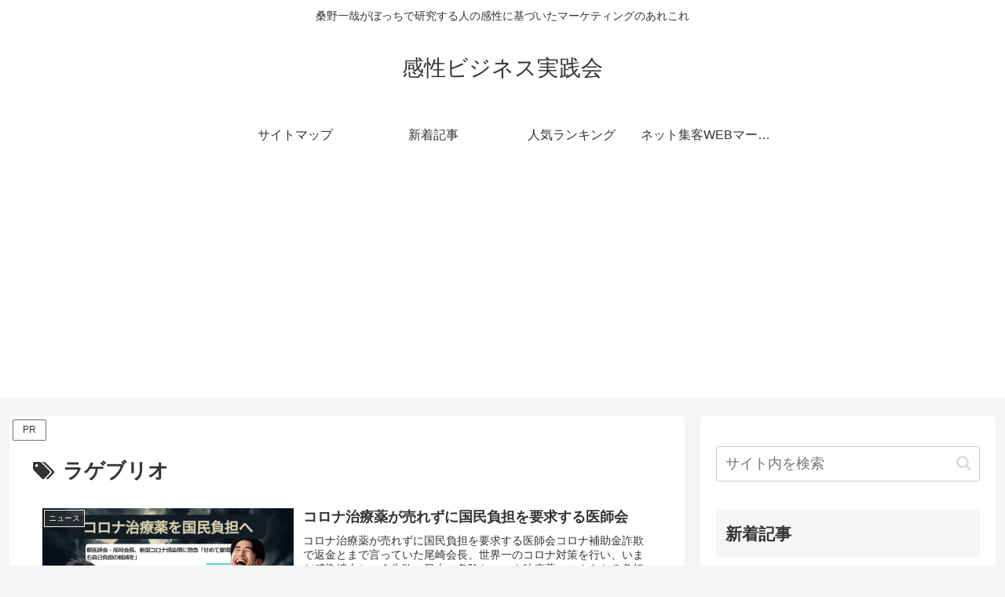

--- FILE ---
content_type: text/html; charset=utf-8
request_url: https://www.google.com/recaptcha/api2/aframe
body_size: 268
content:
<!DOCTYPE HTML><html><head><meta http-equiv="content-type" content="text/html; charset=UTF-8"></head><body><script nonce="4Pw_uDuCjE6VlfVjDxkcbg">/** Anti-fraud and anti-abuse applications only. See google.com/recaptcha */ try{var clients={'sodar':'https://pagead2.googlesyndication.com/pagead/sodar?'};window.addEventListener("message",function(a){try{if(a.source===window.parent){var b=JSON.parse(a.data);var c=clients[b['id']];if(c){var d=document.createElement('img');d.src=c+b['params']+'&rc='+(localStorage.getItem("rc::a")?sessionStorage.getItem("rc::b"):"");window.document.body.appendChild(d);sessionStorage.setItem("rc::e",parseInt(sessionStorage.getItem("rc::e")||0)+1);localStorage.setItem("rc::h",'1769023692765');}}}catch(b){}});window.parent.postMessage("_grecaptcha_ready", "*");}catch(b){}</script></body></html>

--- FILE ---
content_type: text/css
request_url: https://princess-biz.com/wp-content/cache/wpfc-minified/239mmdlv/6m65o.css
body_size: 42925
content:
@charset "UTF-8";
 :root {
--cocoon-twitter-color: #000000;
--cocoon-mastodon-color: #6364FF;
--cocoon-bluesky-color: #0085ff;
--cocoon-misskey-color: #96d04a;
--cocoon-facebook-color: #3b5998;
--cocoon-hatebu-color: #2c6ebd;
--cocoon-google-plus-color: #dd4b39;
--cocoon-pocket-color: #ef4056;
--cocoon-line-color: #00c300;
--cocoon-linkedin-color: #0077b5;
--cocoon-website-color: #002561;
--cocoon-instagram-color: #405de6;
--cocoon-pinterest-color: #bd081c;
--cocoon-youtube-color: #cd201f;
--cocoon-tiktok-color: #000000;
--cocoon-note-color: #41c9b4;
--cocoon-soundcloud-color: #ff8800;
--cocoon-flickr-color: #111;
--cocoon-amazon-color: #ff9900;
--cocoon-twitch-color: #6441a4;
--cocoon-rakuten-color: #bf0000;
--cocoon-rakuten-room-color: #c61e79;
--cocoon-slack-color: #e01563;
--cocoon-github-color: #4078c0;
--cocoon-codepen-color: #333;
--cocoon-feedly-color: #2bb24c;
--cocoon-rss-color: #f26522;
--cocoon-copy-color: #333333;
--cocoon-comment-color: #333333;
--cocoon-red-color: #e60033;
--cocoon-pink-color: #e95295;
--cocoon-purple-color: #884898;
--cocoon-deep-color: #55295b;
--cocoon-indigo-color: #1e50a2;
--cocoon-blue-color: #0095d9;
--cocoon-light-blue-color: #2ca9e1;
--cocoon-cyan-color: #00a3af;
--cocoon-teal-color: #007b43;
--cocoon-green-color: #3eb370;
--cocoon-light-green-color: #8bc34a;
--cocoon-lime-color: #c3d825;
--cocoon-yellow-color: #ffd900;
--cocoon-amber-color: #ffc107;
--cocoon-orange-color: #f39800;
--cocoon-deep-orange-color: #ea5506;
--cocoon-brown-color: #954e2a;
--cocoon-light-grey-color: #cccccc;
--cocoon-grey-color: #949495;
--cocoon-dark-grey-color: #666666;
--cocoon-blue-gray-color: #607d8b;
--cocoon-black-color: #333333;
--cocoon-white-color: #ffffff;
--cocoon-watery-blue-color: #f3fafe;
--cocoon-watery-yellow-color: #fff7cc;
--cocoon-watery-red-color: #fdf2f2;
--cocoon-watery-green-color: #ebf8f4;
--cocoon-custom-background-color: inherit;
--cocoon-custom-text-color: inherit;
--cocoon-custom-border-color: #ccc;
--cocoon-default-font: "Hiragino Kaku Gothic ProN", "Hiragino Sans", Meiryo, sans-serif;
--cocoon-text-color: #333;
--cocoon-pallid-text-color: #777;
--cocoon-x-pallid-text-color: #999;
--cocoon-default-text-size: 18px;
--cocoon-text-size-s: 0.8em;
--cocoon-basic-border-color: #ccc;
--cocoon-three-d-border-colors: #e3e3e3 #cecece #b4b4b4 #d6d6d6;
--cocoon-middle-thickness-color: #888;
--cocoon-thin-color: #ddd;
--cocoon-x-thin-color: #eee;
--cocoon-xx-thin-color: #f5f6f7;
--cocoon-xxx-thin-color: #fafbfc;
--cocoon-current-background-color: #eee;
--cocoon-select-background-color: #d8eaf2;
--cocoon-tab-label-color: #f2f2f2;
--cocoon-tab-label-active-color: #404453;
--cocoon-basic-border-radius: 4px;
--cocoon-badge-border-radius: 2px;
--cocoon-middle-border-radius: 8px;
--cocoon-box-padding: 1em 1.5em;
--cocoon-list-padding: min(1%, 8px) min(2%, 16px) min(1%, 8px) min(3%, 24px);
--cocoon-list-wide-padding: min(3%, 24px) min(5%, 40px) min(3%, 24px) min(7%, 56px);
--cocoon-box-border-color: #47585c;
--cocoon-sns-color: var(--cocoon-text-color);
--card-ratio: 16/9;
}
.faw::before {
font-family: FontAwesome;
padding-right: 4px;
}
.related-entry-card, .entry-card {
position: relative;
height: 100%;
}
.carousel-entry-card-thumb, .related-entry-card-thumb, .widget-entry-card-thumb, .entry-card-thumb {
float: left;
margin-top: 3px;
position: relative;
margin-bottom: 0.4em;
}
.related-entry-card-content, .entry-card-content {
padding-bottom: 1.2em;
}
.related-entry-card-title, .entry-card-title {
font-size: 18px;
margin: 0 0 0.4em 0;
line-height: 1.6;
font-weight: bold;
display: -webkit-box;
overflow: hidden;
-webkit-line-clamp: 3;
-webkit-box-orient: vertical;
}
.related-entry-card-snippet, .entry-card-snippet {
font-size: var(--cocoon-text-size-s);
margin: 0 0 0.4em 0;
line-height: 1.3;
display: -webkit-box;
overflow: hidden;
-webkit-line-clamp: 4;
-webkit-box-orient: vertical;
}
.related-entry-card-meta, .entry-card-meta {
bottom: 0;
position: absolute;
right: 0;
text-align: right;
line-height: 1;
}
.entry-categories-tags {
margin-bottom: 18px;
}
.sns-follow-message, .sns-share-message {
text-align: center;
margin-bottom: 3px;
}
.appeal, .header, body { background-position: top center; background-repeat: no-repeat; background-size: 100% auto;
}
.ba-fixed.appeal, .ba-fixed.header, body.ba-fixed { background-attachment: fixed;
}
.post-date,
.post-update,
.post-author,
.amp-back, .entry-category {
padding: 2px;
display: inline;
font-size: 0.7em;
}
input[type=text],
input[type=password],
input[type=date],
input[type=datetime],
input[type=email],
input[type=number],
input[type=search],
input[type=tel],
input[type=time],
input[type=url],
textarea,
select, .search-edit {
padding: 11px;
border: 1px solid var(--cocoon-basic-border-color);
border-radius: var(--cocoon-basic-border-radius);
font-size: inherit;
width: 100%;
}
.facebook-follow-button {
text-decoration: none;
text-align: center;
margin: 0 auto;
padding: 4px 7px 6px;
font-size: 14px;
font-weight: bold;
color: var(--cocoon-white-color);
position: relative;
border-radius: var(--cocoon-basic-border-radius);
}
.facebook-follow-button:hover {
color: var(--cocoon-white-color);
opacity: 0.7;
}
.copy-info {
display: none; padding: 1em 2em;
color: #fff;
border-radius: 8px; position: fixed;
top: 50%;
left: 50%;
transform: translate(-50%, -50%);
background-color: var(--cocoon-text-color);
opacity: 0.8;
box-shadow: 0 4px 8px var(--cocoon-x-pallid-text-color);
z-index: 2;
}
.fz-12px {
font-size: 12px;
}
.wp-admin-fz-12px .cocoon-block-wrap {
font-size: 12px;
}
.fz-13px {
font-size: 13px;
}
.wp-admin-fz-13px .cocoon-block-wrap {
font-size: 13px;
}
.fz-14px {
font-size: 14px;
}
.wp-admin-fz-14px .cocoon-block-wrap {
font-size: 14px;
}
.fz-15px {
font-size: 15px;
}
.wp-admin-fz-15px .cocoon-block-wrap {
font-size: 15px;
}
.fz-16px {
font-size: 16px;
}
.wp-admin-fz-16px .cocoon-block-wrap {
font-size: 16px;
}
.fz-17px {
font-size: 17px;
}
.wp-admin-fz-17px .cocoon-block-wrap {
font-size: 17px;
}
.fz-18px {
font-size: 18px;
}
.wp-admin-fz-18px .cocoon-block-wrap {
font-size: 18px;
}
.fz-19px {
font-size: 19px;
}
.wp-admin-fz-19px .cocoon-block-wrap {
font-size: 19px;
}
.fz-20px {
font-size: 20px;
}
.wp-admin-fz-20px .cocoon-block-wrap {
font-size: 20px;
}
.fz-21px {
font-size: 21px;
}
.wp-admin-fz-21px .cocoon-block-wrap {
font-size: 21px;
}
.fz-22px {
font-size: 22px;
}
.wp-admin-fz-22px .cocoon-block-wrap {
font-size: 22px;
}
.fz-24px {
font-size: 24px;
}
.wp-admin-fz-24px .cocoon-block-wrap {
font-size: 24px;
}
.fz-28px {
font-size: 28px;
}
.wp-admin-fz-28px .cocoon-block-wrap {
font-size: 28px;
}
.fz-32px {
font-size: 32px;
}
.wp-admin-fz-32px .cocoon-block-wrap {
font-size: 32px;
}
.fz-36px {
font-size: 36px;
}
.wp-admin-fz-36px .cocoon-block-wrap {
font-size: 36px;
}
.fz-40px {
font-size: 40px;
}
.wp-admin-fz-40px .cocoon-block-wrap {
font-size: 40px;
}
.fz-44px {
font-size: 44px;
}
.wp-admin-fz-44px .cocoon-block-wrap {
font-size: 44px;
}
.fz-48px {
font-size: 48px;
}
.wp-admin-fz-48px .cocoon-block-wrap {
font-size: 48px;
}
.fw-100 {
font-weight: 100;
}
.wp-admin-fw-100 .cocoon-block-wrap {
font-weight: 100;
}
.fw-200 {
font-weight: 200;
}
.wp-admin-fw-200 .cocoon-block-wrap {
font-weight: 200;
}
.fw-300 {
font-weight: 300;
}
.wp-admin-fw-300 .cocoon-block-wrap {
font-weight: 300;
}
.fw-400 {
font-weight: 400;
}
.wp-admin-fw-400 .cocoon-block-wrap {
font-weight: 400;
}
.fw-500 {
font-weight: 500;
}
.wp-admin-fw-500 .cocoon-block-wrap {
font-weight: 500;
}
.fw-600 {
font-weight: 600;
}
.wp-admin-fw-600 .cocoon-block-wrap {
font-weight: 600;
}
.fw-700 {
font-weight: 700;
}
.wp-admin-fw-700 .cocoon-block-wrap {
font-weight: 700;
}
.fw-800 {
font-weight: 800;
}
.wp-admin-fw-800 .cocoon-block-wrap {
font-weight: 800;
}
.fw-900 {
font-weight: 900;
}
.wp-admin-fw-900 .cocoon-block-wrap {
font-weight: 900;
}
.ff-meiryo,
.wf-loading body,
.wp-admin-ff-meiryo .cocoon-block-wrap {
font-family: Meiryo, "Hiragino Kaku Gothic ProN", "Hiragino Sans", sans-serif;
}
.ff-yu-gothic,
.wp-admin-ff-yu-gothic .cocoon-block-wrap {
font-family: YuGothic, "Yu Gothic", Meiryo, "Hiragino Kaku Gothic ProN", "Hiragino Sans", sans-serif;
}
.ff-ms-pgothic,
.wp-admin-ff-ms-pgothic .cocoon-block-wrap {
font-family: "MS PGothic", "Hiragino Kaku Gothic ProN", "Hiragino Sans", Meiryo, sans-serif;
}
.ff-noto-sans-jp,
.wf-active .ff-noto-sans-jp,
.wp-admin-ff-noto-sans-jp .cocoon-block-wrap {
font-family: "Noto Sans JP", sans-serif;
}
.ff-noto-serif-jp,
.wf-active .ff-noto-serif-jp,
.wp-admin-ff-noto-serif-jp .cocoon-block-wrap {
font-family: "Noto Serif JP", sans-serif;
}
.ff-mplus-1p,
.wf-active .ff-mplus-1p,
.wp-admin-ff-mplus-1p .cocoon-block-wrap {
font-family: "M PLUS 1p", sans-serif;
}
.ff-rounded-mplus-1c,
.wf-active .ff-rounded-mplus-1c,
.wp-admin-ff-rounded-mplus-1c .cocoon-block-wrap {
font-family: "M PLUS Rounded 1c", sans-serif;
}
.ff-kosugi,
.wf-active .ff-kosugi,
.wp-admin-ff-kosugi .cocoon-block-wrap {
font-family: "Kosugi", sans-serif;
}
.ff-kosugi-maru,
.wf-active .ff-kosugi-maru,
.wp-admin-ff-kosugi-maru .cocoon-block-wrap {
font-family: "Kosugi Maru", sans-serif;
}
.ff-sawarabi-gothic,
.wf-active .ff-sawarabi-gothic,
.wp-admin-ff-sawarabi-gothic .cocoon-block-wrap {
font-family: "Sawarabi Gothic", sans-serif;
}
.ff-sawarabi-mincho,
.wf-active .ff-sawarabi-mincho,
.wp-admin-ff-sawarabi-mincho .cocoon-block-wrap {
font-family: "Sawarabi Mincho", sans-serif;
}
.ff-noto-sans-korean,
.wf-active .ff-noto-sans-korean,
.wp-admin-ff-noto-sans-korean .cocoon-block-wrap {
font-family: "Noto Sans KR", sans-serif;
}
.ff-pretendard,
.wf-active .ff-pretendard,
.wp-admin-ff-pretendard .cocoon-block-wrap {
font-family: "Pretendard Variable", Pretendard, -apple-system, BlinkMacSystemFont, system-ui, Roboto, "Helvetica Neue", "Segoe UI", "Apple SD Gothic Neo", "Noto Sans KR", "Malgun Gothic", "Apple Color Emoji", "Segoe UI Emoji", "Segoe UI Symbol", sans-serif;
}
.ff-microsoft-jhenghei,
.wf-active .ff-microsoft-jhenghei,
.wp-admin-ff-microsoft-jhenghei .cocoon-block-wrap {
font-family: -apple-system, BlinkMacSystemFont, "Segoe UI", Roboto, "Helvetica Neue", Arial, "Microsoft JhengHei", sans-serif, "Apple Color Emoji", "Segoe UI Emoji", "Segoe UI Symbol";
}
.ff-noto-sans-tc,
.wf-active .ff-noto-sans-tc,
.wp-admin-ff-noto-sans-tc .cocoon-block-wrap {
font-family: "Noto Sans TC", sans-serif;
}
.sub-caption {
font-family: Tunga, "Trebuchet MS", Tahoma, Verdana, "Segoe UI", var(--cocoon-default-font);
font-weight: 400;
font-size: 0.75em;
opacity: 0.5;
}
span.sub-caption {
opacity: 0.8;
}
html[lang=en] .ribbon-top-left span {
font-size: 7px;
}
html[lang=en] .ribbon-top-left::before {
right: 8px;
}
html[lang=en] .ribbon-top-left::after {
bottom: 10px;
}  * {
padding: 0;
margin: 0;
box-sizing: border-box;
word-wrap: break-word;
overflow-wrap: break-word;
}
.container {
padding-right: constant(safe-area-inset-right);
padding-left: constant(safe-area-inset-left);
padding-right: env(safe-area-inset-right);
padding-left: env(safe-area-inset-left);
}
body { font-family: var(--cocoon-default-font); font-size: var(--cocoon-default-text-size); color: var(--cocoon-text-color);  line-height: 1.8;
margin: 0;
overflow-wrap: break-word;
background-color: #f4f5f7;
text-size-adjust: 100%;
-webkit-text-size-adjust: 100%;
-moz-text-size-adjust: 100%; background-attachment: fixed;
} a {
color: #1967d2;
}
a:hover {
color: #e53900;
}
.has-text-color a {
color: inherit;
}
a:not([href]) .anchor-icon {
display: none;
}
ol, ul {
padding-left: 40px;
}
ul {
list-style-type: disc;
}
ul ul {
list-style-type: revert;
}
hr {
color: var(--cocoon-current-background-color);
} .cf::after {
clear: both;
content: "";
display: block;
}
.header-container,
.main,
.sidebar,
.footer {
background-color: var(--cocoon-white-color);
} .wrap {
width: 1256px;
margin: 0 auto;
} .content-in {
display: flex;
justify-content: space-between;
flex-wrap: wrap;
}
.main {
width: 860px;
padding: 36px 29px;
border: 1px solid transparent;
border-radius: var(--cocoon-basic-border-radius);
position: relative;
z-index: 0;
}
.no-sidebar .content .main {
margin: 0;
width: 100%;
}
.no-scrollable-main .main {
height: 100%;
}
.main-scroll {
position: -webkit-sticky;
position: sticky;
top: 0;
margin-top: 2em;
}
@media all and (-ms-high-contrast: none) {
.main-scroll {
position: static;
top: auto;
}
.logo {
height: 100%;
}
}
.publisher {
display: none;
}
#wpadminbar {
font-size: 13px;
}
.wp-caption {
margin: 1em 0;
} .aligncenter {
display: block;
margin-right: auto;
margin-left: auto;
}
.alignleft {
float: left;
margin-right: 25px;
}
.alignright {
float: right;
margin-left: 25px;
}
.wp-caption {
padding-top: 4px;
border: 1px solid var(--cocoon-x-thin-color);
border-radius: 3px;
background-color: var(--cocoon-xx-thin-color);
text-align: center;
max-width: 100%;
}
.wp-caption .wp-caption-text,
.gallery .gallery-caption {
font-size: 0.8em;
margin: 2px;
}
.wp-caption img {
margin: 0;
padding: 0;
border: 0 none;
}
.wp-caption-dd {
margin: 0;
padding: 0 4px 5px;
font-size: 11px;
line-height: 17px;
}
img.alignright {
display: inline-block;
margin: 0 0 1em 1.5em;
}
img.alignleft {
display: inline-block;
margin: 0 1.5em 1em 0;
}
.comment-btn {
margin: 24px 0;
cursor: pointer;
}
label {
cursor: pointer;
}
.sitemap li a::before {
display: none;
}
.content-top,
.content-bottom {
margin: 1em 0;
}
p.has-background {
padding: 12px;
}
:where(.wp-block-columns.is-layout-flex) {
gap: 1em;
}
:is(.is-layout-flow, .is-layout-constrained) > * {
margin-block-start: 0;
}
.has-drop-cap:not(:focus)::first-letter {
font-size: 3em;
font-weight: normal;
float: none;
} figure {
margin: 0;
}
img {
max-width: 100%;
height: auto;
vertical-align: middle;
}
.circle-image img {
border-radius: 50%;
}  .iwe-border img:not(.cta-image),
.iwe-border amp-img:not(.cta-image) {
border: 1px solid var(--cocoon-basic-border-color);
} .iwe-border-bold img,
.iwe-border-bold amp-img {
border: 4px solid var(--cocoon-current-background-color);
} .iwe-shadow img,
.iwe-shadow amp-img {
box-shadow: 5px 5px 15px var(--cocoon-x-thin-color);
} .iwe-shadow-paper img,
.iwe-shadow-paper amp-img {
box-shadow: 0 2px 2px 0 rgba(0, 0, 0, 0.16), 0 0 0 1px rgba(0, 0, 0, 0.08);
}
.entry-card-thumb,
.author-thumb,
.blogcard-thumbnail,
.related-entry-card-thumb,
.popular-entry-card-thumb,
.new-entry-card-thumb {
margin-right: 1.6%;
}
.ect-vertical-card .entry-card-thumb,
.rect-vertical-card .related-entry-card-thumb {
flex-shrink: 0;
}
.no-thumbnail .card-thumb,
.no-thumbnail .widget-entry-card-pv {
display: none;
}
.no-thumbnail .card-content,
.no-thumbnail .widget-entry-cards .widget-entry-card-content,
.no-thumbnail .rect-mini-card .related-entry-card-content {
margin: 0;
}
.no-thumbnail .widget-entry-cards div.widget-entry-card-content {
font-size: 18px;
margin-bottom: 0.6em;
}
.no-thumbnail .widget-entry-cards.large-thumb-on .card-title {
max-height: none;
position: static;
}
.no-thumbnail .entry-card-meta {
position: static;
background-color: transparent;
margin-top: 0.4em;
}
.no-thumbnail .entry-card-snippet,
.no-thumbnail .related-entry-card-snippet {
max-height: 10.4em;
}
.no-thumbnail .e-card-meta .e-card-categorys {
display: inline;
}
.no-thumbnail .e-card-meta .e-card-categorys > span {
margin-left: 0.6em;
}
img.emoji {
display: inline;
width: 1em;
height: auto;
vertical-align: text-bottom;
margin-right: 0.1em;
}
.wp-block-image .aligncenter {
text-align: center;
}
.wp-block-image img {
display: block;
}
.wp-block-image figcaption {
margin: 0;
word-break: break-all;
} .thumb-wide {
--card-ratio: 16 / 9;
}
.thumb-golden-ratio {
--card-ratio: 8 / 5;
}
.thumb-postcard {
--card-ratio: 3 / 2;
}
.thumb-silver-ratio {
--card-ratio: 7 / 5;
}
.thumb-standard {
--card-ratio: 4 / 3;
}
.thumb-square,
.post-navi-square {
--card-ratio: 1 / 1;
}
.ect-tile-card,
.ect-big-card,
.ec-big-card-first {
--card-ratio: auto;
}
.blogcard-thumbnail img,
.card-thumb img {
aspect-ratio: var(--card-ratio);
object-fit: cover;
} .header {
height: 100%;
flex-shrink: 0;
}
.header-in {
display: flex;
flex-direction: column;
justify-content: center;
}
.tagline {
text-align: center;
font-size: 14px;
margin: 0.6em 1em;
}
.logo {
text-align: center;
}
.logo-image span,
.logo-image a {
display: inline-block;
max-width: 100%;
}
.site-name-text-link {
color: var(--cocoon-text-color);
text-decoration: none;
font-weight: normal;
padding: 0 1em;
}
.site-name-text-link:hover {
color: inherit;
}
.site-name-text {
font-size: 28px;
}
.logo-text {
padding: 20px 0 30px;
font-size: 1em;
}
.logo-image {
padding: 10px 0;
font-size: inherit;
}
.site-fixed-logo-image {
display: none;
}
.fixed-header .site-fixed-logo-image {
display: block;
}
.fixed-header:has(.site-fixed-logo-image) .site-logo-image {
display: none;
} .header-container-in.hlt-top-menu {
display: flex;
justify-content: space-between;
align-items: center;
align-content: center;
}
.header-container-in.hlt-top-menu .wrap {
width: auto;
}
.header-container-in.hlt-top-menu .header {
background-image: none;
aspect-ratio: unset;
}
.header-container-in.hlt-top-menu .logo-text {
padding: 0;
display: flex;
align-items: center;
align-content: center;
}
.header-container-in.hlt-top-menu .logo-image {
padding: 0;
margin: 0;
}
.header-container-in.hlt-top-menu .site-name-text-link {
margin: 0 16px;
display: block;
}
.header-container-in.hlt-top-menu .site-name-text {
font-size: 22px;
white-space: nowrap;
}
.header-container-in.hlt-top-menu .tagline {
display: none;
}
.header-container-in.hlt-top-menu .logo-header {
max-height: 60px;
}
.header-container-in.hlt-top-menu .logo-header .site-name {
margin: 0;
}
.header-container-in.hlt-top-menu .logo-header img {
max-height: 60px;
height: auto;
vertical-align: middle;
}
.header-container-in.hlt-top-menu amp-img {
max-width: 160px;
max-height: 60px;
}
.header-container-in.hlt-top-menu amp-img img {
height: auto;
}
.header-container-in.hlt-top-menu .navi {
width: 100%;
}
.header-container-in.hlt-top-menu.hlt-tm-small .site-name-text-link {
margin: 0 16px;
}
.header-container-in.hlt-top-menu.hlt-tm-small .site-name-text {
font-size: 20px;
}
.header-container-in.hlt-top-menu.hlt-tm-small .logo-header {
max-height: 40px;
}
.header-container-in.hlt-top-menu.hlt-tm-small .logo-header img {
max-height: 40px;
}
.hlt-tm-right .navi-in > ul {
justify-content: flex-end;
} .header-container-in.hlt-center-logo-top-menu {
display: flex;
flex-direction: column-reverse;
}
.fixed-header .cl-slim .logo-header {
max-height: 40px;
}
.fixed-header .cl-slim .logo-header img {
max-height: 40px;
}
.hlt-tm-small .navi-in > ul li,
.cl-slim .navi-in > ul li {
height: 40px;
}
.hlt-tm-small .navi-in > ul li .sub-menu ul,
.cl-slim .navi-in > ul li .sub-menu ul {
top: -40px;
}
.hlt-tm-small .navi-in > ul li.menu-item-has-description > a > .caption-wrap,
.cl-slim .navi-in > ul li.menu-item-has-description > a > .caption-wrap {
height: 40px;
line-height: 16px;
} .navi {
background-color: var(--cocoon-white-color);
}
.navi .item-label,
.navi .item-description {
overflow: hidden;
text-overflow: ellipsis;
white-space: nowrap;
width: 100%;
}
.navi-in .has-icon {
position: absolute;
right: 6px;
top: 0;
display: flex;
opacity: 0.7;
font-size: 11px;
height: 100%;
align-items: center;
}
.navi-in > ul {
padding: 0;
margin: 0;
list-style: none;
display: flex;
flex-wrap: wrap;
justify-content: center;
text-align: center; }
.navi-in > ul li {
display: block;
width: 176px;
height: 60px;
position: relative;
}
.navi-in > ul li:hover > ul {
display: block;
}
.navi-in > ul .caption-wrap {
display: flex;
flex-wrap: wrap;
justify-content: center;
align-items: center;
align-content: center;
width: 100%;
}
.navi-in > ul .caption-wrap > div {
width: 100%;
}
.navi-in > ul .sub-menu {
display: none;
position: absolute;
margin: 0;
width: 240px;
list-style: none;
padding: 0;
background-color: var(--cocoon-xxx-thin-color);
z-index: 99;
text-align: left; }
.navi-in > ul .sub-menu li {
width: auto;
}
.navi-in > ul .sub-menu a {
padding-left: 16px;
padding-right: 16px;
}
.navi-in > ul .sub-menu ul {
top: -60px;
left: 240px;
position: relative;
}
.navi-in a {
position: relative;
color: var(--cocoon-text-color);
text-decoration: none;
display: flex;
font-size: 16px;
transition: all 0.3s ease-in-out;
width: 100%;
height: 100%;
}
.navi-in a:hover {
background-color: #f5f8fa;
transition: all 0.3s ease-in-out;
color: var(--cocoon-text-color);
} .navi-in > .menu-mobile {
display: none;
}
.navi-in > .menu-mobile .sub-menu {
display: none;
} .navi-footer-in > .menu-footer {
padding: 0;
margin: 0;
list-style: none;
display: flex;
flex-wrap: wrap;
justify-content: flex-end;
text-align: center;
}
.navi-footer-in > .menu-footer li {
width: 120px;
border-left: 1px solid var(--cocoon-thin-color);
}
.navi-footer-in > .menu-footer li:last-child {
border-right: 1px solid var(--cocoon-thin-color);
}
.navi-footer-in a {
color: var(--cocoon-text-color);
text-decoration: none;
display: block;
font-size: 14px;
transition: all 0.3s ease-in-out;
}
.navi-footer-in a:hover {
background-color: #f5f8fa;
transition: all 0.3s ease-in-out;
color: var(--cocoon-text-color);
} .a-wrap {
text-decoration: none;
display: block;
color: var(--cocoon-text-color);
padding: 1.5%;
transition: all 0.3s ease-in-out;
}
.a-wrap:hover {
background-color: #f5f8fa;
transition: all 0.3s ease-in-out;
color: var(--cocoon-text-color);
}
.card-thumb img {
width: 100%;
}
.entry-card-thumb {
width: 320px;
}
.related-entry-card-thumb {
width: 160px;
}
.cat-label {
position: absolute;
top: 0.24em;
left: 0.24em;
border: 1px solid #eee;
font-size: 10px;
color: var(--cocoon-white-color);
background-color: rgba(51, 51, 51, 0.7);
padding: 1px 5px;
max-width: 70%;
white-space: nowrap;
overflow: hidden;
text-overflow: ellipsis;
}
.pr-label-s {
position: absolute;
top: 3px;
left: 3px;
border: 1px solid rgba(51, 51, 51, 0.7);
font-size: 12px;
color: var(--cocoon-text-color);
background-color: rgba(255, 255, 255, 0.9);
padding: 2px 12px;
border-radius: var(--cocoon-badge-border-radius);
}
.pr-label-l {
border: 1px solid rgba(51, 51, 51, 0.7);
font-size: 0.8em;
color: var(--cocoon-text-color);
background-color: rgba(255, 255, 255, 0.9);
padding: 1em;
text-align: center;
border-radius: var(--cocoon-badge-border-radius);
margin-top: 1em;
margin-bottom: 1em;
}
.entry-card-content {
margin-left: 330px;
}
.entry-card-info > * {
font-size: 0.7em;
padding: 2px;
}
.e-card-meta .e-card-categorys {
display: none;
}
.e-card-info .post-author {
display: flex;
flex-wrap: wrap;
justify-content: flex-end;
align-items: center;
}
.post-author-image {
margin-right: 3px;
}
.post-author-image img {
border-radius: 50%;
}
.e-card-info {
display: flex;
flex-wrap: wrap;
justify-content: flex-end;
align-items: center;
}
.e-card-info > span {
margin-right: 4px;
}
.fpt-columns {
display: flex;
flex-wrap: wrap;
justify-content: flex-start;
column-gap: 0.5%;
}
.post-comment-count .comment-icon {
margin-right: 3px;
} .list {
display: flex;
flex-direction: column;
row-gap: 1em;
}
#list,
.list-wrap {
margin-bottom: 3em;
}
.ect-vertical-card {
flex-direction: row;
flex-wrap: wrap;
justify-content: flex-start;
column-gap: 1%;
}
.ect-vertical-card .entry-card-wrap {
width: 49.5%;
display: inline-block;
}
.ect-vertical-card .entry-card-wrap .entry-card {
display: flex;
flex-direction: column;
}
.ect-vertical-card .entry-card-wrap .entry-card-thumb {
width: 100%;
float: none;
}
.ect-vertical-card .entry-card-wrap .entry-card-content {
margin: 0;
display: flex;
flex-direction: column;
height: 100%;
padding-bottom: 0;
}
.ect-vertical-card .entry-card-wrap .entry-card-meta {
margin-top: auto;
padding-top: 5px;
position: unset;
}
.ect-vertical-card .entry-card-wrap .post-date, .ect-vertical-card .entry-card-wrap .post-update {
margin-right: 0;
}
.ect-vertical-card.ect-tile-card .entry-card-content {
padding: 0;
}
.ect-vertical-card.ect-tile-card .card-snippet {
padding: 0;
margin: 0;
}
.ect-vertical-card.ect-tile-card .card-meta {
position: static;
}
.ect-vertical-card.ect-tile-card .a-wrap {
margin: 0 0.16666% 0;
}
.ect-2-columns > *,
.fpt-2-columns > * {
width: 49.5%;
display: inline-block;
}
.ect-3-columns {
column-gap: 0.5%;
}
.ect-3-columns .entry-card-wrap {
width: 33%;
padding: 7px;
}
.ect-3-columns .entry-card-snippet {
display: -webkit-box;
overflow: hidden;
-webkit-line-clamp: 3;
-webkit-box-orient: vertical;
}
.ect-3-columns > *,
.fpt-3-columns > * {
width: 33%;
display: inline-block;
}
.front-top-page .ect-big-card-first .a-wrap:first-of-type .card-thumb,
.ect-big-card .card-thumb {
float: none;
width: 100%;
}
.front-top-page .ect-big-card-first .a-wrap:first-of-type .card-content,
.ect-big-card .card-content {
margin: 0;
}
.body .list .widget-entry-cards {
margin-bottom: 0;
} .entry-date {
margin-left: 3px;
}
.date-tags {
line-height: 0.8;
text-align: right;
margin-bottom: 1em;
}
.post-date,
.post-update,
.post-author,
.amp-back {
margin-right: 8px;
} .breadcrumb {
margin: 1em 0.4em;
color: var(--cocoon-x-pallid-text-color);
font-size: 13px;
}
.breadcrumb div {
display: inline;
}
.breadcrumb .sp {
margin: 0 10px;
}
.breadcrumb a {
text-decoration: none;
color: var(--cocoon-x-pallid-text-color);
}
.breadcrumb.sbp-main-before,
.breadcrumb.sbp-footer-before,
.breadcrumb.pbp-main-before,
.breadcrumb.pbp-footer-before {
background-color: var(--cocoon-white-color);
margin: 12px auto 0;
padding: 0.6em 1em;
}
.breadcrumb.sbp-main-before + .content,
.breadcrumb.pbp-main-before + .content {
margin-top: 12px;
}
.breadcrumb-caption {
margin: 0 3px;
}
.sns-buttons {
display: flex;
align-items: center;
flex-wrap: wrap;
align-content: center;
justify-content: center;
row-gap: 10px;
column-gap: 6px;
margin-top: 0.3em;
margin-bottom: 2em;
}
.sns-buttons a {
align-content: center;
align-items: center;
background-color: var(--cocoon-sns-color);
border-radius: var(--cocoon-basic-border-radius);
display: inline-flex;
font-size: 18px;
justify-content: center;
height: 45px;
position: relative;
text-align: center;
width: 32%;
transition: all 0.3s ease-in-out;
cursor: pointer;
margin: 0 !important;
color: var(--cocoon-white-color);
text-decoration: none;
}
.sns-buttons a:hover {
opacity: 0.7;
}
.bc-brand-color-white a {
background-color: var(--cocoon-white-color);
border: 1px solid var(--cocoon-sns-color);
color: var(--cocoon-sns-color);
font-weight: 500;
}
.bc-brand-color-white a:hover {
opacity: 0.5;
}
[class*=bc-brand-color] .x-corp-button {
--cocoon-sns-color: var(--cocoon-twitter-color);
}
[class*=bc-brand-color] .mastodon-button {
--cocoon-sns-color: var(--cocoon-mastodon-color);
}
[class*=bc-brand-color] .bluesky-button {
--cocoon-sns-color: var(--cocoon-bluesky-color);
}
[class*=bc-brand-color] .misskey-button {
--cocoon-sns-color: var(--cocoon-misskey-color);
}
[class*=bc-brand-color] .facebook-button {
--cocoon-sns-color: var(--cocoon-facebook-color);
}
[class*=bc-brand-color] .hatebu-button {
--cocoon-sns-color: var(--cocoon-hatebu-color);
}
[class*=bc-brand-color] .google-plus-button {
--cocoon-sns-color: var(--cocoon-google-plus-color);
}
[class*=bc-brand-color] .pocket-button {
--cocoon-sns-color: var(--cocoon-pocket-color);
}
[class*=bc-brand-color] .line-button {
--cocoon-sns-color: var(--cocoon-line-color);
}
[class*=bc-brand-color] .website-button {
--cocoon-sns-color: var(--cocoon-website-color);
}
[class*=bc-brand-color] .instagram-button {
--cocoon-sns-color: var(--cocoon-instagram-color);
}
[class*=bc-brand-color] .pinterest-button {
--cocoon-sns-color: var(--cocoon-pinterest-color);
}
[class*=bc-brand-color] .youtube-button {
--cocoon-sns-color: var(--cocoon-youtube-color);
}
[class*=bc-brand-color] .tiktok-button {
--cocoon-sns-color: var(--cocoon-tiktok-color);
}
[class*=bc-brand-color] .linkedin-button {
--cocoon-sns-color: var(--cocoon-linkedin-color);
}
[class*=bc-brand-color] .note-button {
--cocoon-sns-color: var(--cocoon-note-color);
}
[class*=bc-brand-color] .soundcloud-button {
--cocoon-sns-color: var(--cocoon-soundcloud-color);
}
[class*=bc-brand-color] .flickr-button {
--cocoon-sns-color: var(--cocoon-flickr-color);
}
[class*=bc-brand-color] .amazon-button {
--cocoon-sns-color: var(--cocoon-amazon-color);
}
[class*=bc-brand-color] .twitch-button {
--cocoon-sns-color: var(--cocoon-twitch-color);
}
[class*=bc-brand-color] .rakuten-room-button {
--cocoon-sns-color: var(--cocoon-rakuten-room-color);
}
[class*=bc-brand-color] .slack-button {
--cocoon-sns-color: var(--cocoon-slack-color);
}
[class*=bc-brand-color] .github-button {
--cocoon-sns-color: var(--cocoon-github-color);
}
[class*=bc-brand-color] .codepen-button {
--cocoon-sns-color: var(--cocoon-codepen-color);
}
[class*=bc-brand-color] .feedly-button {
--cocoon-sns-color: var(--cocoon-feedly-color);
}
[class*=bc-brand-color] .rss-button {
--cocoon-sns-color: var(--cocoon-rss-color);
}
[class*=bc-brand-color] .copy-button {
--cocoon-sns-color: var(--cocoon-copy-color);
}
[class*=bc-brand-color] .comment-button {
--cocoon-sns-color: var(--cocoon-comment-color);
}
.ss-top {
margin-top: 0;
margin-bottom: 0;
}
.ss-top .sns-share-message {
display: none;
}
.sns-share.ss-col-1 a {
width: 100%;
}
.sns-share.ss-col-2 .sns-buttons {
column-gap: 1%;
}
.sns-share.ss-col-2 a {
width: 49.5%;
}
.sns-share.ss-col-3 .sns-buttons {
column-gap: 0.75%;
}
.sns-share.ss-col-3 a {
width: 32.5%;
}
.sns-share.ss-col-4 .sns-buttons {
column-gap: 1.3333333333%;
}
.sns-share.ss-col-4 a {
width: 24%;
}
.sns-share.ss-col-5 .sns-buttons {
column-gap: 1.25%;
}
.sns-share.ss-col-5 a {
width: 19%;
}
.sns-share.ss-col-6 .sns-buttons {
column-gap: 0.8%;
}
.sns-share.ss-col-6 a {
width: 16%;
}
.sns-share.ss-high-and-low-cl a, .sns-share.ss-high-and-low-lc a {
display: flex;
align-content: center;
line-height: 16px;
}
.sns-share.ss-high-and-low-cl a .social-icon, .sns-share.ss-high-and-low-lc a .social-icon,
.sns-share.ss-high-and-low-cl a .button-caption,
.sns-share.ss-high-and-low-lc a .button-caption {
display: block;
font-size: 16px;
margin: 0;
}
.sns-share.ss-high-and-low-cl a .social-icon.button-caption, .sns-share.ss-high-and-low-lc a .social-icon.button-caption {
font-size: 12px;
}
.sns-share.ss-high-and-low-cl a .button-caption.button-caption, .sns-share.ss-high-and-low-lc a .button-caption.button-caption {
font-size: 12px;
}
.sns-share.ss-high-and-low-lc a {
flex-direction: column;
}
.sns-share.ss-high-and-low-lc a > span {
padding-top: 3px;
}
.sns-share.ss-high-and-low-cl a {
flex-direction: column-reverse;
}
.sns-share-buttons a .button-caption {
font-size: 16px;
margin-left: 10px;
}
.sns-share-buttons a .share-count {
position: absolute;
right: 3px;
bottom: 3px;
font-size: 12px;
line-height: 1;
}
.share-menu-content .sns-share-buttons a {
width: 24%;
}
.sbc-hide .share-count {
display: none;
} .article-header .sns-share:not(:has(.sns-button)),
.article-footer .sns-share:not(:has(.sns-button)) {
display: none;
} .content {
margin-top: 24px;
} .entry-title,
.archive-title {
font-size: 26px;
margin: 16px 0;
line-height: 1.3;
}
.archive-title span {
margin-right: 10px;
}
.entry-content {
margin-top: 1em;
margin-bottom: 3em;
}
pre {
line-height: 1.6;
word-wrap: normal;
} .entry-categories-tags > div {
margin-bottom: 0.5em;
}
.entry-categories-tags .tax-icon {
margin-right: 0.4em;
}
.ctdt-one-row > div {
display: inline;
}
.ctdt-category-only .entry-tags {
display: none;
}
.ctdt-tag-only .entry-categories {
display: none;
}
.ctdt-none {
display: none;
} .cat-link {
color: var(--cocoon-white-color);
text-decoration: none;
display: inline-block;
margin-right: 5px;
padding: 2px 6px;
font-size: 12px;
background-color: var(--cocoon-text-color);
border-radius: var(--cocoon-badge-border-radius);
word-break: break-all;
}
.cat-link:hover {
opacity: 0.5;
color: var(--cocoon-white-color);
} .tag-link, .comment-reply-link {
color: var(--cocoon-text-color);
text-decoration: none;
display: inline-block;
margin-right: 5px;
padding: 1px 5px;
font-size: 12px;
border: 1px solid var(--cocoon-x-pallid-text-color);
border-radius: var(--cocoon-badge-border-radius);
word-break: break-all;
}
.tag-link:hover, .comment-reply-link:hover {
background-color: #f5f8fa;
transition: all 0.3s ease-in-out;
color: var(--cocoon-text-color);
} table {
margin-bottom: 20px;
max-width: 100%;
width: 100%;
border-collapse: collapse;
border-spacing: 0;
}
table th,
table td {
position: relative;
padding: 0.5em;
}
table th {
background-color: var(--cocoon-xx-thin-color);
}
table tr:nth-of-type(2n+1) {
background-color: var(--cocoon-xxx-thin-color);
}
table:not(.has-border-color) :where(th, td) {
border: 1px solid var(--cocoon-x-thin-color);
}
.scrollable-table {
-webkit-overflow-scrolling: touch;
margin: 0;
}
.scrollable-table.stfc-sticky table:not(.wp-calendar-table) tr > *:first-child {
background-color: #e9eff2;
color: var(--cocoon-text-color);
position: sticky;
position: -webkit-sticky;
left: 0;
z-index: 2;
}
.scrollable-table table {
border-collapse: collapse;
max-width: none;
margin: 0;
}
.scrollable-table th {
background-color: #eee;
}
.scrollable-table th,
.scrollable-table td {
white-space: nowrap;
}
.scrollable-table .has-fixed-layout th,
.scrollable-table .has-fixed-layout td {
white-space: normal;
}
.scrollable-table {
overflow-x: auto !important;
overflow-y: hidden !important;
}
figure.wp-block-table table {
width: auto;
}
figure.wp-block-table.alignwide table,
figure.wp-block-table.alignfull table {
width: 100%;
}
.main figure.wp-block-table {
width: auto;
max-width: 100%;
display: block;
}
figure.wp-block-table table {
margin-right: auto;
}
figure.wp-block-table.aligncenter table {
margin-left: auto;
}
figure.wp-block-table.aligncenter figcaption {
text-align: center;
}
figure.wp-block-table.alignright table {
margin-left: 0;
}
.scroll-hint-icon-wrap {
overflow: hidden;
}
.article {
margin-bottom: 2em;
}
.article dd {
margin-left: 40px;
}
.article ul li,
.article ol li {
margin: 0.2em;
}
.article ul ul, .article ul ol,
.article ol ul,
.article ol ol {
margin: 0;
padding-top: 0;
padding-bottom: 0;
padding-right: 0;
}
.article .wp-block-gallery ul {
padding-left: 0;
}
.article h1,
.article h2,
.article h3,
.article h4,
.article h5,
.article h6 {
line-height: 1.25;
font-weight: bold;
}
.article h4,
.article h5,
.article h6 {
font-size: 20px;
padding: 9px 10px;
}
.article h2 {
font-size: 24px;
padding: 25px;
background-color: var(--cocoon-xx-thin-color);
border-radius: var(--cocoon-badge-border-radius);
}
.article h3 {
border-left: 7px solid var(--cocoon-middle-thickness-color);
border-right: 1px solid var(--cocoon-thin-color);
border-top: 1px solid var(--cocoon-thin-color);
border-bottom: 1px solid var(--cocoon-thin-color);
font-size: 22px;
padding: 12px 20px;
}
.article h4 {
border-top: 2px solid var(--cocoon-thin-color);
border-bottom: 2px solid var(--cocoon-thin-color);
}
.article h5 {
border-bottom: 2px solid var(--cocoon-thin-color);
}
.article h6 {
border-bottom: 1px solid var(--cocoon-thin-color);
}
.article .column-wrap h1, .article .column-wrap h2, .article .column-wrap h3, .article .column-wrap h4, .article .column-wrap h5, .article .column-wrap h6 {
margin-top: 0;
} blockquote {
background-color: var(--cocoon-xxx-thin-color);
border: 1px solid var(--cocoon-thin-color);
padding: 1.4em 1.8em;
position: relative;
}
blockquote::before, blockquote::after {
color: #C8C8C8;
font-family: serif;
position: absolute;
font-size: 300%;
}
blockquote::before {
content: "“";
line-height: 1.1;
left: 10px;
top: 0;
}
blockquote::after {
content: "”";
line-height: 0;
right: 10px;
bottom: 0px;
}
blockquote cite {
font-size: 0.7em;
} .footer-meta {
font-size: 0.8em;
text-align: right;
} .author-info .post-author {
font-size: 14px;
} .content-only .header-container,
.content-only .appeal,
.content-only .ad-area,
.content-only .sns-share,
.content-only .date-tags,
.content-only .sns-follow,
.content-only .article-footer,
.content-only .under-entry-content,
.content-only .breadcrumb,
.content-only .main-scroll,
.content-only .footer,
.content-only .go-to-top-button,
.content-only .notice-area,
.content-only .content-top,
.content-only .content-bottom,
.content-only .recommended {
display: none;
}
.content-only .carousel {
display: none !important;
} span.external-icon,
span.internal-icon {
margin-left: 3px;
font-size: 0.8em;
}
.login-user-only {
text-align: center;
padding: 2em;
background-color: var(--cocoon-xxx-thin-color);
border: 1px solid var(--cocoon-basic-border-color);
}
.no-post-date .article-header .post-date,
.no-post-update .article-header .post-update,
.no-post-author .author-info {
display: none;
}
.read-time {
text-align: center;
font-size: 0.7em;
border-top: 4px double var(--cocoon-x-thin-color);
border-bottom: 4px double var(--cocoon-x-thin-color);
margin: 0 3%;
margin-bottom: 1em;
}
.read-time .hourglass-half-icon {
margin-right: 3px;
}
.no-page-title .entry-title {
display: none;
}
.eye-catch-wrap {
display: flex;
}
.eye-catch {
position: relative;
margin-bottom: 0.6em;
max-width: 100%;
}
.eye-catch .cat-label {
position: absolute;
right: auto;
top: 0.4em;
bottom: auto;
left: 0.4em;
font-size: 14px;
padding: 2px 8px;
opacity: 0.9;
border: 1px solid #eee;
}
.eye-catch-caption {
color: var(--cocoon-white-color);
position: absolute;
bottom: 0;
padding: 2em 0.6em 0.2em;
text-align: right;
width: 100%;
font-size: 0.9em;
background: linear-gradient(180deg, transparent, #555);
opacity: 0.9;
}
@media all and (-ms-high-contrast: none) {
.eye-catch-wrap {
display: block;
} }
.show-pinterest-button .eye-catch:hover .cat-label {
display: none;
} .ad-area {
text-align: center;
margin-bottom: 1.8em;
}
.ad-label-invisible .ad-label {
display: none;
}
.ad-content-top {
margin-top: 1em;
}
.ad-responsive ins {
width: 100%;
}
.ad-single-rectangle .ad-responsive,
.ad-dabble-rectangle .ad-responsive {
max-width: 336px;
margin: auto;
} .ad-dabble-rectangle .ad-wrap {
display: flex;
}
.ad-dabble-rectangle .ad-responsive {
width: 336px;
}
@media screen and (max-width: 692px) {
.ad-dabble-rectangle .ad-responsive {
width: 300px;
}
}
@media screen and (max-width: 626px) {
.ad-dabble-rectangle .ad-responsive {
width: 250px;
}
}
@media screen and (max-width: 556px) {
.ad-dabble-rectangle .ad-wrap {
display: block;
}
.ad-dabble-rectangle .ad-responsive {
width: auto;
max-width: none;
margin: auto;
}
.ad-dabble-rectangle .ad-additional-double {
display: none;
}
} .sidebar .ad-additional-double {
display: none;
} .sidebar .ad-additional-vertical {
display: none;
}
.blogcard-wrap {
margin-left: auto;
margin-right: auto;
padding: 0;
width: 90%;
background-color: var(--cocoon-white-color);
}
.blogcard {
padding: 1.6% 2.2% 2%;
border-radius: var(--cocoon-basic-border-radius);
line-height: 1.6;
position: relative;
}
.blogcard-thumbnail {
float: left;
margin-top: 3px;
width: 160px;
}
.blogcard-thumbnail img {
width: 100%;
}
.blogcard-content {
margin-left: 170px;
max-height: 140px;
min-height: 100px;
overflow: hidden;
}
.blogcard-title {
font-weight: bold;
margin-bottom: 0.4em;
}
.blogcard-snippet {
font-size: 0.8em;
}
.blogcard-footer {
clear: both;
font-size: 16px;
padding-top: 0.6%;
}
.blogcard-site {
float: left;
display: flex;
align-items: center;
align-content: center;
}
.blogcard-date {
float: right;
display: flex;
align-content: center;
}
.blogcard-favicon {
margin-right: 4px;
margin-top: 2px;
}
img.blogcard-favicon-image {
border: 0;
box-shadow: none;
} .ib-right .blogcard-thumbnail,
.eb-right .blogcard-thumbnail {
float: right;
margin-left: 1.6%;
margin-right: 0;
}
.ib-right .blogcard-content,
.eb-right .blogcard-content {
margin-left: 0;
margin-right: 170px;
}
.nwa .blogcard-wrap {
width: 100%;
}
.nwa .blogcard-thumbnail {
width: 120px;
}
.nwa .blogcard-title {
font-size: 0.9em;
margin-bottom: 0;
}
.nwa .blogcard-snippet {
font-size: 12px;
}
.nwa .blogcard-content {
margin-left: 130px;
margin-right: 0;
max-height: 120px;
min-height: 70px;
font-size: 0.9em;
line-height: 1.2;
}
.nwa .blogcard-footer {
font-size: 14px;
}
.nwa .ib-right .blogcard-content,
.nwa .eb-right .blogcard-content {
margin-right: 31.6%;
margin-left: 0;
}
.blogcard-type br {
display: none;
} .toc {
border: 1px solid var(--cocoon-basic-border-color);
font-size: 0.9em;
padding: 1em 1.6em;
display: table;
}
.toc .toc-list {
padding-left: 1em;
}
.toc .toc-list ul, .toc .toc-list ol {
padding-left: 1em;
margin: 0;
}
.toc li {
margin: 0;
}
.toc ul {
list-style: none;
}
.toc a {
color: var(--cocoon-text-color);
text-decoration: none;
}
.toc a:hover {
text-decoration: underline;
}
.toc-title {
font-size: 1.1em;
text-align: center;
display: block;
padding: 2px 16px;
}
.nwa .toc {
border: 0;
padding: 0 1em;
}
.tnt-none .toc-list,
.tnt-number-detail .toc-list {
padding-left: 0;
} .toc.tnt-number-detail ol {
list-style: none;
counter-reset: toc;
}
.toc.tnt-number-detail ol li:before {
margin-right: 6px;
counter-increment: toc;
content: counters(toc, ".") ".";
}
.tnt-disc ol {
list-style-type: disc;
}
.tnt-circle ol {
list-style-type: circle;
}
.tnt-square ol {
list-style-type: square;
}
.toc-center {
margin: 1em auto;
} .sidebar {
width: 376px;
border: 1px solid transparent;
padding: 19px;
border-radius: var(--cocoon-basic-border-radius);
background-color: var(--cocoon-white-color);
}
.sidebar h2,
.sidebar h3 {
background-color: var(--cocoon-xx-thin-color);
padding: 12px;
margin: 16px 0;
border-radius: var(--cocoon-badge-border-radius);
}
.no-scrollable-sidebar .sidebar {
height: 100%;
}
.sidebar-scroll {
position: -webkit-sticky; position: sticky;
top: 0;
}
.sidebar-menu-content .sidebar {
height: auto;
} .no-sidebar .sidebar {
display: none;
} .sidebar-left .content-in {
flex-direction: row-reverse;
}
.nwa .ranking-item-img-desc,
.nwa .ranking-item-link-buttons {
display: block;
}
.nwa .ranking-item-img-desc a,
.nwa .ranking-item-link-buttons a {
padding: 6px 0;
}
.nwa .ranking-item-image-tag {
max-width: 100%;
text-align: center;
display: flex;
justify-content: center;
}
.nwa .ranking-item-name-text {
font-size: 20px;
}
.nwa .ranking-item-description {
margin-top: 1em;
font-size: 0.8em;
}
.nwa .blogcard-wrap {
width: auto;
}
.no-sidebar .content-in {
display: block;
}
.body:has(#navi-menu-input:checked, #sidebar-menu-input:checked) {
overflow: hidden;
} label.screen-reader-text {
display: none;
} .tagcloud {
display: flex;
flex-wrap: wrap;
}
.tagcloud a {
border: 1px solid var(--cocoon-x-thin-color);
border-radius: 2px;
color: var(--cocoon-text-color);
padding: 3px 8px;
text-decoration: none;
font-size: 12px;
margin: 2px;
flex: 1 1 auto;
display: flex;
justify-content: space-between;
transition: all 0.3s ease-in-out;
}
.tagcloud a:hover {
background-color: #f5f8fa;
transition: all 0.3s ease-in-out;
color: var(--cocoon-text-color);
}
.tagcloud a .tag-caption {
word-break: break-all;
}
.tagcloud a .tag-caption .tax-icon {
margin-right: 0.4em;
}
.tagcloud a .tag-link-count {
margin-left: 8px;
} .widget_recent_entries ul,
.widget_categories ul,
.widget_archive ul,
.widget_pages ul,
.widget_meta ul,
.widget_rss ul,
.widget_nav_menu ul,
.widget_block ul {
padding: 0;
margin: 0;
list-style: none;
}
.widget_recent_entries ul li ul,
.widget_categories ul li ul,
.widget_archive ul li ul,
.widget_pages ul li ul,
.widget_meta ul li ul,
.widget_rss ul li ul,
.widget_nav_menu ul li ul,
.widget_block ul li ul {
padding-left: 20px;
margin: 0;
}
.widget_recent_entries ul li a,
.widget_categories ul li a,
.widget_archive ul li a,
.widget_pages ul li a,
.widget_meta ul li a,
.widget_rss ul li a,
.widget_nav_menu ul li a,
.widget_block ul li a {
color: var(--cocoon-text-color);
text-decoration: none;
padding: 10px 0;
display: block;
padding-right: 4px;
padding-left: 4px;
}
.widget_recent_entries ul li a:hover,
.widget_categories ul li a:hover,
.widget_archive ul li a:hover,
.widget_pages ul li a:hover,
.widget_meta ul li a:hover,
.widget_rss ul li a:hover,
.widget_nav_menu ul li a:hover,
.widget_block ul li a:hover {
background-color: #f5f8fa;
transition: all 0.3s ease-in-out;
color: var(--cocoon-text-color);
}
.widget_categories ul li a .post-count,
.widget_archive ul li a .post-count {
display: block;
float: right;
}
.widget_recent_comments li {
padding: 10px 0;
} .calendar_wrap {
margin: 20px 0;
}
.wp-block-calendar .wp-calendar-table {
max-width: 400px;
}
.wp-calendar-table {
border-collapse: collapse;
border-top-width: 1px;
border-right-width: 1px;
border-top-style: solid;
border-right-style: solid;
border-top-color: var(--cocoon-x-thin-color);
border-right-color: var(--cocoon-x-thin-color);
width: 100%;
max-width: 400px;
text-align: center;
}
.wp-calendar-table caption {
font-weight: bold;
text-align: center;
}
.wp-calendar-table [id$=today] {
background-color: #ffe6b2;
}
.wp-calendar-table [id$=today] a {
background-color: #ffe6b2;
}
.wp-calendar-table [id$=today] a:hover {
background-color: #ffd67e;
}
.wp-calendar-table tr:nth-of-type(2n+1) {
background-color: transparent;
}
.wp-calendar-table td {
padding: 0px;
}
.wp-calendar-table td a {
color: var(--cocoon-text-color);
display: block;
background-color: #ffface;
}
.wp-calendar-table td a:hover {
background-color: #fff69b;
} .widget-entry-cards .a-wrap {
padding: 5px;
line-height: 1.3;
margin-bottom: 4px;
}
.widget-entry-cards figure {
width: 120px;
}
.widget-entry-card {
font-size: 16px;
position: relative;
}
.widget-entry-card-content {
margin-left: 126px;
}
.widget-entry-card-snippet {
margin-top: 6px;
font-size: 12px;
opacity: 0.8;
}
.widget-entry-card-pv {
margin-left: 5px;
font-style: italic;
font-size: 0.8em;
}
.border-partition .a-wrap {
border-bottom: 2px dotted var(--cocoon-x-thin-color);
}
.border-partition .a-wrap:first-of-type {
border-top: 2px dotted var(--cocoon-x-thin-color);
}
.border-partition.is-list-horizontal .a-wrap {
border: 0;
}
.border-square .a-wrap {
border-radius: var(--cocoon-basic-border-radius);
border: 1px solid var(--cocoon-thin-color);
}
.card-title-bold .card-title {
font-weight: 700;
}
.card-arrow .a-wrap {
position: relative;
}
.card-arrow .a-wrap::after {
content: "\f105";
font-family: "FontAwesome";
font-size: 16px;
font-weight: 900;
line-height: 1;
margin-top: -8px;
position: absolute;
right: 20px;
top: 50%;
}
.card-arrow .card-content {
margin-right: 22px;
}
.font-awesome-5 .card-arrow .a-wrap::after {
font-family: "Font Awesome 5 Free";
} .widget-entry-cards:not(.large-thumb-on) .card-title {
display: -webkit-box;
-webkit-box-orient: vertical;
-webkit-line-clamp: 4;
overflow: hidden;
}
.widget-entry-cards:not(.large-thumb-on) .card-snippet {
display: -webkit-box;
-webkit-box-orient: vertical;
-webkit-line-clamp: 4;
overflow: hidden;
} .widget-entry-cards.card-large-image .a-wrap {
max-width: 400px;
}
.widget-entry-cards.card-large-image .e-card {
font-size: var(--cocoon-default-text-size);
}
.widget-entry-cards.card-large-image figure {
float: none;
width: 100%;
}
.widget-entry-cards.card-large-image figure img {
width: 100%;
display: block;
}
.widget-entry-cards.card-large-image .card-content {
margin: 0 0 0.5em;
padding: 0.4em 0;
}
.widget-entry-cards.card-large-image .widget-entry-card-pv {
opacity: 0.7;
position: absolute;
top: 0;
right: 0;
padding: 3px 6px;
background-color: #333;
color: #fff;
} .widget-entry-cards.large-thumb-on .a-wrap {
overflow: hidden;
}
.widget-entry-cards.large-thumb-on .a-wrap:hover {
opacity: 0.8;
}
.widget-entry-cards.large-thumb-on .a-wrap:hover .card-content {
margin-bottom: -4em;
transition: all 0.5s;
opacity: 0;
}
.widget-entry-cards.large-thumb-on .e-card {
position: relative;
}
.widget-entry-cards.large-thumb-on .card-title {
display: -webkit-box;
-webkit-box-orient: vertical;
-webkit-line-clamp: 2;
overflow: hidden;
}
.widget-entry-cards.large-thumb-on .card-content {
margin: 0;
position: absolute;
width: 100%;
bottom: 0;
padding: 0.6em;
background: linear-gradient(180deg, transparent, #555);
color: var(--cocoon-white-color);
transition: all 0.5s;
}
.widget-entry-cards.large-thumb-on .card-snippet {
margin: 0;
display: -webkit-box;
-webkit-box-orient: vertical;
-webkit-line-clamp: 2;
overflow: hidden;
} .widget-entry-cards.ranking-visible {
counter-reset: p-rank;
}
.widget-entry-cards.ranking-visible .no-1 .card-thumb::before {
background: #cca11f;
}
.widget-entry-cards.ranking-visible .no-2 .card-thumb::before {
background: #b1b1b3;
}
.widget-entry-cards.ranking-visible .no-3 .card-thumb::before {
background: #b37036;
}
.widget-entry-cards.ranking-visible .a-wrap {
counter-increment: p-rank;
}
.widget-entry-cards.ranking-visible .card-thumb::before {
content: counter(p-rank);
position: absolute;
top: 0;
left: 0;
padding: 4px;
width: 18px;
height: 18px;
line-height: 18px;
background-color: #666;
color: #fff;
opacity: 0.9;
text-align: center;
font-size: 13px;
z-index: 1;
} .recent-comments {
line-height: 1.3;
display: flex;
flex-direction: column;
gap: 12px;
}
.recent-comment-avatar {
float: left;
margin-right: 10px;
}
.recent-comment-author {
font-weight: bold;
}
.recent-comment-info,
.recent-comment-article {
font-size: 16px;
}
.recent-comment-article {
margin-top: 3px;
}
.recent-comment-content {
position: relative;
background: var(--cocoon-white-color);
border: 1px solid var(--cocoon-thin-color);
padding: 6px;
margin-top: 4px;
font-size: 0.9em;
border-radius: 5px;
}
.recent-comment-content::after, .recent-comment-content::before {
bottom: 100%;
left: 18px;
border: solid transparent;
content: " ";
height: 0;
width: 0;
position: absolute;
pointer-events: none;
}
.recent-comment-content::after {
border-color: rgba(255, 255, 255, 0);
border-bottom-color: var(--cocoon-white-color);
border-width: 6px;
margin-left: -6px;
}
.recent-comment-content::before {
border-color: rgba(221, 221, 221, 0);
border-bottom-color: var(--cocoon-thin-color);
border-width: 9px;
margin-left: -9px;
} .nwa .author-box .sns-follow-buttons {
justify-content: center;
}
.nwa .sns-follow-buttons {
column-gap: 1%;
}
.nwa .sns-follow-buttons a {
width: 48%;
}
.widget_mobile_text,
.widget_mobile_ad {
display: none;
}
.widget h2 {
font-size: 20px;
}
.entry-content .main-widget-label {
display: none;
}
.widget_recent_comments ul {
padding-left: 0;
}
.widget_recent_comments ul li {
list-style: none;
}
.wp-block-latest-comments {
padding-left: 0;
}
.widget_search .wp-block-search__input {
line-height: normal;
}
.wp-block-categories-list,
.wp-block-archives-list,
ul.wp-block-archives {
list-style: none;
padding-left: 0;
}
.has-box-style {
padding: var(--cocoon-box-padding);
}
.has-box-style.has-background {
padding: var(--cocoon-box-padding);
}
.has-border {
padding: var(--cocoon-box-padding);
}
.has-border.has-background {
padding: var(--cocoon-box-padding);
}
.has-list-style {
padding: var(--cocoon-list-padding);
}
.has-list-style.has-background {
padding: var(--cocoon-list-wide-padding);
}
.body :is(ul, ol).has-border {
padding: var(--cocoon-list-wide-padding);
}
.body :is(ul, ol).has-border.has-background {
padding: var(--cocoon-list-wide-padding);
} .badge-grey, .badge-brown, .badge-yellow, .badge-green, .badge-blue, .badge-purple, .badge-pink, .badge-red, .badge,
.ref,
.reffer,
.sankou {
color: var(--cocoon-white-color);
padding: 1px 5px 0;
border-radius: 2px;
font-size: 12px;
}
.badge,
.ref,
.reffer,
.sankou {
background-color: var(--cocoon-orange-color);
}
.badge-red {
background-color: var(--cocoon-red-color);
}
.badge-pink {
background-color: var(--cocoon-pink-color);
}
.badge-purple {
background-color: var(--cocoon-purple-color);
}
.badge-blue {
background-color: var(--cocoon-blue-color);
}
.badge-green {
background-color: var(--cocoon-green-color);
}
.badge-yellow {
background-color: var(--cocoon-yellow-color);
}
.badge-brown {
background-color: var(--cocoon-brown-color);
}
.badge-grey {
background-color: var(--cocoon-grey-color);
} .bold {
font-weight: bold;
} .red {
color: var(--cocoon-red-color);
} .bold-red {
font-weight: bold;
color: var(--cocoon-red-color);
} .blue {
color: var(--cocoon-blue-color);
} .bold-blue {
font-weight: bold;
color: var(--cocoon-blue-color);
} .green {
color: var(--cocoon-green-color);
} .bold-green {
font-weight: bold;
color: var(--cocoon-green-color);
} .red-under {
border-bottom: 2px solid red;
} .marker {
background-color: #ff9;
}
.marker-red {
background-color: #ffd0d1;
}
.marker-blue {
background-color: #a8dafb;
} .marker-under {
background: linear-gradient(transparent 60%, #ff9 60%);
}
.marker-under-red {
background: linear-gradient(transparent 60%, #ffd0d1 60%);
}
.marker-under-blue {
background: linear-gradient(transparent 60%, #a8dafb 60%);
} .strike {
text-decoration: line-through;
} .keyboard-key {
background-color: #f9f9f9;
background-image: -moz-linear-gradient(center top, #eee, #f9f9f9, #eee);
border: 1px solid var(--cocoon-middle-thickness-color);
border-radius: 2px;
box-shadow: 1px 2px 2px #ddd;
font-family: inherit;
font-size: 0.85em;
padding: 1px 3px;
} .is-style-primary-box,
.primary-box,
.sp-primary,
.primary {
color: #004085;
background-color: #cce5ff;
border-color: #b8daff;
padding: 15px;
border-radius: 4px;
} .is-style-success-box,
.success-box,
.sp-success,
.success {
color: #155724;
background-color: #d4edda;
border-color: #c3e6cb;
padding: 15px;
border-radius: 4px;
} .is-style-info-box,
.info-box,
.sp-info,
.info {
color: #0c5460;
background-color: #d1ecf1;
border-color: #bee5eb;
padding: 15px;
border-radius: 4px;
} .is-style-warning-box,
.warning-box,
.sp-warning,
.warning {
color: #856404;
background-color: #fff3cd;
border-color: #ffeeba;
padding: 15px;
border-radius: 4px;
} .is-style-danger-box,
.danger-box,
.sp-danger,
.danger {
color: #721c24;
background-color: #f8d7da;
border-color: #f5c6cb;
padding: 15px;
border-radius: 4px;
} .is-style-secondary-box,
.secondary-box {
color: #383d41;
background-color: #e2e3e5;
border-color: #d6d8db;
padding: 15px;
border-radius: 4px;
} .is-style-light-box,
.light-box {
color: #818182;
background-color: #fefefe;
border-color: #fdfdfe;
padding: 15px;
border-radius: 4px;
} .is-style-dark-box,
.dark-box {
color: #1b1e21;
background-color: #d6d8d9;
border-color: #c6c8ca;
padding: 15px;
border-radius: 4px;
} .is-style-information-box,
.is-style-question-box,
.is-style-alert-box,
.is-style-memo-box,
.is-style-comment-box,
.is-style-ok-box,
.is-style-ng-box,
.is-style-good-box,
.is-style-bad-box,
.is-style-profile-box,
.information-box,
.question-box,
.alert-box,
.information,
.question,
.alert,
.memo-box,
.comment-box,
.common-icon-box {
padding: 20px 20px 20px 72px;
border-radius: 4px;
position: relative;
display: block;
}
.is-style-information-box.has-background,
.is-style-question-box.has-background,
.is-style-alert-box.has-background,
.is-style-memo-box.has-background,
.is-style-comment-box.has-background,
.is-style-ok-box.has-background,
.is-style-ng-box.has-background,
.is-style-good-box.has-background,
.is-style-bad-box.has-background,
.is-style-profile-box.has-background,
.information-box.has-background,
.question-box.has-background,
.alert-box.has-background,
.information.has-background,
.question.has-background,
.alert.has-background,
.memo-box.has-background,
.comment-box.has-background,
.common-icon-box.has-background {
padding: 20px 20px 20px 72px;
}
.body blockquote :last-child,
.body .wp-block-media-text__content :last-child,
.body .wp-block-columns :last-child,
.body .column-left :last-child,
.body .column-center :last-child,
.body .column-right :last-child,
.body .timeline-box :last-child,
.body .wp-block-cover :last-child,
.body .blogcard-type :last-child,
.body .btn-wrap :last-child,
.body .wp-block-group:not(.is-content-justification-left, .is-content-justification-center, .is-content-justification-right, .is-content-justification-space-between, .is-layout-flex) :last-child,
.body .wp-block-gallery :last-child,
.body .block-box :last-child,
.body .blank-box :last-child,
.body .common-icon-box :last-child,
.body .info-box :last-child,
.body .primary-box :last-child,
.body .success-box :last-child,
.body .warning-box :last-child,
.body .danger-box :last-child,
.body .secondary-box :last-child,
.body .light-box :last-child,
.body .dark-box :last-child,
.body .tab-content :last-child,
.body .toc :last-child,
.body .wp-block-social-links :last-child {
margin-bottom: 0;
}
.body div.scrollable-table table,
.body .wp-block-table table {
margin-bottom: 0;
}
.body .wp-block-table .scrollable-table {
margin-bottom: 0;
}
.is-style-information-box,
.information-box,
.information {
background: #f3fafe;
border: 1px solid #bde4fc;
}
.is-style-question-box,
.question-box,
.question {
background: #fff7cc;
border: 1px solid #ffe766;
}
.is-style-alert-box,
.alert-box,
.alert {
background: #fdf2f2;
border: 1px solid #f6b9b9;
}
.is-style-memo-box,
.memo-box {
background: #ebf8f4;
border: 1px solid #8dd7c1;
}
.is-style-comment-box,
.comment-box {
background: #fefefe;
border: 1px solid #ccd;
}
.is-style-ok-box,
.ok-box {
background: #f2fafb;
border: 1px solid #3cb2cc;
}
.is-style-ng-box,
.ng-box {
background: #ffe7e7;
border: 1px solid #dd5454;
}
.is-style-good-box,
.good-box {
background: #f7fcf7;
border: 1px solid #98e093;
}
.is-style-bad-box,
.bad-box {
background: #fff1f4;
border: 1px solid #eb6980;
}
.is-style-profile-box,
.profile-box {
background: #fefefe;
border: 1px solid #ccd;
}
.is-style-information-box::before,
.is-style-question-box::before,
.is-style-alert-box::before,
.is-style-memo-box::before,
.is-style-comment-box::before,
.is-style-ok-box::before,
.is-style-ng-box::before,
.is-style-good-box::before,
.is-style-bad-box::before,
.is-style-profile-box::before,
.information-box::before,
.question-box::before,
.alert-box::before,
.information::before,
.question::before,
.alert::before,
.memo-box::before,
.comment-box::before,
.common-icon-box::before {
font-family: "FontAwesome";
font-size: 34px;
position: absolute;
padding-right: 0.15em;
line-height: 1em;
top: 50%;
margin-top: -0.5em;
left: 10px;
width: 44px;
text-align: center;
}
.is-style-information-box::before,
.information-box::before,
.information::before {
content: "\f05a";
color: #87cefa;
border-right: 1px solid #bde4fc;
}
.is-style-question-box::before,
.question-box::before,
.question::before {
content: "\f059";
color: gold;
border-right: 1px solid #ffe766;
}
.is-style-alert-box::before,
.alert-box::before,
.alert::before {
content: "\f06a";
color: #f3aca9;
border-right: 1px solid #f6b9b9;
}
.is-style-memo-box::before,
.memo-box::before {
content: "\f040";
color: #7ad0b6;
border-right: 1px solid #8dd7c1;
}
.is-style-comment-box::before,
.comment-box::before,
.is-style-profile-box::before,
.profile-box::before {
content: "\f0e5";
color: #999;
border-right: 1px solid #ccd;
}
.is-style-profile-box::before,
.profile-box::before {
content: "\f007";
}
.is-style-ok-box::before,
.ok-box::before {
content: "\f10c";
color: #3cb2cc;
border-right: 1px solid #3cb2cc;
font-size: 36px;
}
.is-style-ng-box::before,
.ng-box::before {
content: "\f00d";
color: #dd5454;
border-right: 1px solid #dd5454;
font-size: 36px;
}
.is-style-good-box::before,
.good-box::before {
content: "\f164";
color: #98e093;
border-right: 1px solid #98e093;
font-size: 36px;
}
.is-style-bad-box::before,
.bad-box::before {
content: "\f165";
color: #eb6980;
border-right: 1px solid #eb6980;
font-size: 36px;
}
#wpadminbar .alert::before {
display: none;
}
.blank-box {
--cocoon-custom-border-color: var(--cocoon-grey-color);
padding: var(--cocoon-box-padding);
border-radius: var(--cocoon-basic-border-radius);
background-color: var(--cocoon-custom-background-color);
color: var(--cocoon-custom-text-color);
border-style: solid;
border-width: 3px;
border-color: var(--cocoon-custom-border-color);
background-clip: padding-box;
}
.blank-box ol, .blank-box ul {
margin: 0;
}
.blank-box.bb-red {
border-color: var(--cocoon-red-color);
}
.blank-box.bb-pink {
border-color: var(--cocoon-pink-color);
}
.blank-box.bb-purple {
border-color: var(--cocoon-purple-color);
}
.blank-box.bb-blue {
border-color: var(--cocoon-blue-color);
}
.blank-box.bb-green {
border-color: var(--cocoon-green-color);
}
.blank-box.bb-orange {
border-color: var(--cocoon-orange-color);
}
.blank-box.bb-yellow {
border-color: var(--cocoon-yellow-color);
}
.blank-box.bb-brown {
border-color: var(--cocoon-brown-color);
}
.blank-box.bb-grey {
border-color: var(--cocoon-grey-color);
}
.blank-box.bb-black {
border-color: var(--cocoon-black-color);
}
.blank-box.bb-deep {
border-color: var(--cocoon-deep-color);
}
.blank-box.bb-indigo {
border-color: var(--cocoon-indigo-color);
}
.blank-box.bb-light-blue {
border-color: var(--cocoon-light-blue-color);
}
.blank-box.bb-cyan {
border-color: var(--cocoon-cyan-color);
}
.blank-box.bb-teal {
border-color: var(--cocoon-teal-color);
}
.blank-box.bb-light-green {
border-color: var(--cocoon-light-green-color);
}
.blank-box.bb-lime {
border-color: var(--cocoon-lime-color);
}
.blank-box.bb-amber {
border-color: var(--cocoon-amber-color);
}
.blank-box.bb-deep-orange {
border-color: var(--cocoon-deep-orange-color);
}
.blank-box.bb-white {
border-color: var(--cocoon-white-color);
}
.blank-box.bb-tab {
position: relative;
margin-top: 2em;
border-top-left-radius: 0;
}
.blank-box.bb-tab .bb-label {
background-color: var(--cocoon-custom-border-color);
font-family: Aharoni, "Arial Black", Impact, Arial, sans-serif;
position: absolute;
font-size: 13px;
top: -27px;
height: 24px;
color: var(--cocoon-white-color);
left: -3px;
border-radius: 6px 6px 0 0;
padding: 0 1em 0 0.8em;
}
.blank-box.bb-tab .bb-label .fa {
margin-right: 6px;
}
.blank-box.bb-tab.bb-red .bb-label {
background-color: var(--cocoon-red-color);
}
.blank-box.bb-tab.bb-pink .bb-label {
background-color: var(--cocoon-pink-color);
}
.blank-box.bb-tab.bb-purple .bb-label {
background-color: var(--cocoon-purple-color);
}
.blank-box.bb-tab.bb-blue .bb-label {
background-color: var(--cocoon-blue-color);
}
.blank-box.bb-tab.bb-green .bb-label {
background-color: var(--cocoon-green-color);
}
.blank-box.bb-tab.bb-orange .bb-label {
background-color: var(--cocoon-orange-color);
}
.blank-box.bb-tab.bb-yellow .bb-label {
background-color: var(--cocoon-yellow-color);
}
.blank-box.bb-tab.bb-brown .bb-label {
background-color: var(--cocoon-brown-color);
}
.blank-box.bb-tab.bb-grey .bb-label {
background-color: var(--cocoon-grey-color);
}
.blank-box.bb-tab.bb-black .bb-label {
background-color: var(--cocoon-black-color);
}
.blank-box.bb-tab.bb-deep .bb-label {
background-color: var(--cocoon-deep-color);
}
.blank-box.bb-tab.bb-indigo .bb-label {
background-color: var(--cocoon-indigo-color);
}
.blank-box.bb-tab.bb-light-blue .bb-label {
background-color: var(--cocoon-light-blue-color);
}
.blank-box.bb-tab.bb-cyan .bb-label {
background-color: var(--cocoon-cyan-color);
}
.blank-box.bb-tab.bb-teal .bb-label {
background-color: var(--cocoon-teal-color);
}
.blank-box.bb-tab.bb-light-green .bb-label {
background-color: var(--cocoon-light-green-color);
}
.blank-box.bb-tab.bb-lime .bb-label {
background-color: var(--cocoon-lime-color);
}
.blank-box.bb-tab.bb-amber .bb-label {
background-color: var(--cocoon-amber-color);
}
.blank-box.bb-tab.bb-deep-orange .bb-label {
background-color: var(--cocoon-deep-orange-color);
}
.blank-box.bb-tab.bb-white .bb-label {
background-color: var(--cocoon-white-color);
}
.blank-box.sticky {
border-width: 0 0 0 6px;
border-color: var(--cocoon-x-pallid-text-color);
background-color: var(--cocoon-xx-thin-color);
}
.blank-box.sticky.st-yellow {
border-color: #FFA103;
background-color: #ffeac7;
}
.blank-box.sticky.st-red {
border-color: #CD3740;
background-color: #F5DADC;
}
.blank-box.sticky.st-blue {
border-color: #0066cc;
background-color: #E5F2FF;
}
.blank-box.sticky.st-green {
border-color: #028760;
background-color: #CBEFE4;
}
[class*=is-style-blank-box-] {
border-radius: var(--cocoon-basic-border-radius);
border-style: solid;
border-width: 3px;
border-color: var(--cocoon-grey-color);
}
[class*=is-style-blank-box-] ol, [class*=is-style-blank-box-] ul {
margin: 0;
}
.is-style-blank-box-red {
border-color: var(--cocoon-red-color);
}
.is-style-blank-box-pink {
border-color: var(--cocoon-pink-color);
}
.is-style-blank-box-navy {
border-color: var(--cocoon-indigo-color);
}
.is-style-blank-box-blue {
border-color: var(--cocoon-blue-color);
}
.is-style-blank-box-purple {
border-color: var(--cocoon-purple-color);
}
.is-style-blank-box-yellow {
border-color: var(--cocoon-yellow-color);
}
.is-style-blank-box-green {
border-color: var(--cocoon-green-color);
}
.is-style-blank-box-orange {
border-color: var(--cocoon-orange-color);
}
[class*=is-style-sticky-] {
--cocoon-custom-border-color: var(--cocoon-grey-color);
padding: var(--cocoon-box-padding);
border-radius: var(--cocoon-basic-border-radius);
background-color: var(--cocoon-custom-background-color);
color: var(--cocoon-custom-text-color);
border-style: solid;
border-width: 0 0 0 6px;
border-color: var(--cocoon-x-pallid-text-color);
background-color: var(--cocoon-xx-thin-color);
}
[class*=is-style-sticky-] ol, [class*=is-style-sticky-] ul {
margin: 0;
}
.is-style-sticky-yellow {
border-color: #FFA103;
background-color: #ffeac7;
}
.is-style-sticky-red {
border-color: #CD3740;
background-color: #F5DADC;
}
.is-style-sticky-blue {
border-color: #0066cc;
background-color: #E5F2FF;
}
.is-style-sticky-green {
border-color: #028760;
background-color: #CBEFE4;
}
.bb-check .bb-label .fa::before {
content: "\f00c";
}
.bb-check .bb-label::after {
content: "CHECK";
}
.bb-comment .bb-label .fa::before {
content: "\f075";
}
.bb-comment .bb-label::after {
content: "COMMENT";
}
.bb-point .bb-label .fa::before {
content: "\f0eb";
}
.bb-point .bb-label::after {
content: "POINT";
}
.bb-tips .bb-label .fa::before {
content: "\f19d";
}
.bb-tips .bb-label::after {
content: "TIPS";
}
.bb-hint .bb-label .fa::before {
content: "\f0f3";
}
.bb-hint .bb-label::after {
content: "HINT";
}
.bb-pickup .bb-label .fa::before {
content: "\f005";
}
.bb-pickup .bb-label::after {
content: "PICKUP";
}
.bb-bookmark .bb-label .fa::before {
content: "\f02e";
}
.bb-bookmark .bb-label::after {
content: "BOOKMARK";
}
.bb-memo .bb-label .fa::before {
content: "\f249";
}
.bb-memo .bb-label::after {
content: "MEMO";
}
.bb-download .bb-label .fa::before {
content: "\f019";
}
.bb-download .bb-label::after {
content: "DOWNLOAD";
}
.bb-break .bb-label .fa::before {
content: "\f0f4";
}
.bb-break .bb-label::after {
content: "BREAK";
}
.bb-amazon .bb-label .fa::before {
content: "\f270";
}
.bb-amazon .bb-label::after {
content: "AMAZON";
}
.bb-ok .bb-label .fa::before {
content: "\f10c";
}
.bb-ok .bb-label::after {
content: "OK";
}
.bb-ng .bb-label .fa::before {
content: "\f00d";
}
.bb-ng .bb-label::after {
content: "NG";
}
.bb-good .bb-label .fa::before {
content: "\f164";
}
.bb-good .bb-label::after {
content: "GOOD";
}
.bb-bad .bb-label .fa::before {
content: "\f165";
}
.bb-bad .bb-label::after {
content: "BAD";
}
.bb-profile .bb-label .fa::before {
content: "\f007";
}
.bb-profile .bb-label::after {
content: "PROFILE";
} div.search-form {
margin: 3em auto;
display: flex;
max-width: 420px;
}
.search-form > div {
border: 1px solid #555;
border-radius: 2px;
padding: 5px;
margin-left: 10px;
}
.search-form div.sform {
background-color: var(--cocoon-white-color);
width: 100%;
}
.search-form div.sbtn {
background-color: #1155EE;
color: #fff;
text-align: center;
width: 140px;
position: relative;
}
.search-form div.sbtn:before {
content: "\f002";
font-family: FontAwesome;
margin-right: 7px;
}
.search-form div.sbtn::after {
content: "\f25a";
font-family: FontAwesome;
color: #000;
position: absolute;
bottom: -1.5em;
font-size: 25px;
}
.media-modal-content .search-form {
margin: 0 !important;
display: block !important;
box-shadow: none !important;
border-radius: 0 !important;
border: none !important;
}
.btn-wrap {
float: none !important;
min-height: 2em;
}
.btn-wrap img[width="1"] {
position: absolute;
bottom: 0;
right: 0;
}
.button-block,
.btn-wrap {
--cocoon-custom-background-color: var(--cocoon-black-color);
--cocoon-custom-text-color: var(--cocoon-white-color);
--cocoon-custom-border-color: transparent;
}
.btn[class*=btn-], .ranking-item-link-buttons a[class*=btn-] {
--cocoon-custom-border-color: transparent;
}
.btn, .ranking-item-link-buttons a,
.btn-wrap > a,
.wp-block-freeform .btn-wrap > a,
[class*=inline-button-] {
border-width: 2px;
border-style: solid;
color: var(--cocoon-custom-text-color, #fff);
background-color: var(--cocoon-custom-background-color, #333);
border-color: var(--cocoon-custom-border-color);
font-weight: bold;
border-radius: 4px;
display: inline-block;
cursor: pointer;
line-height: normal;
padding: 7px 13px;
text-decoration: none;
text-align: center;
font-size: 14px;
position: relative;
transition: all 0.3s ease-in-out;
background-clip: padding-box;
}
.btn amp-img, .ranking-item-link-buttons a amp-img,
.btn-wrap > a amp-img,
.wp-block-freeform .btn-wrap > a amp-img,
[class*=inline-button-] amp-img {
position: absolute;
}
[class*=inline-button-]:hover {
opacity: 0.7;
}
[class*=inline-button-] a {
color: inherit;
text-decoration: none;
}
.inline-button-black {
border-color: var(--cocoon-black-color);
background-color: var(--cocoon-black-color);
}
.inline-button-red {
border-color: var(--cocoon-red-color);
background-color: var(--cocoon-red-color);
}
.inline-button-blue {
border-color: var(--cocoon-blue-color);
background-color: var(--cocoon-blue-color);
}
.inline-button-green {
border-color: var(--cocoon-teal-color);
background-color: var(--cocoon-teal-color);
}
[class*=inline-button-white-] {
background-color: transparent;
border-width: 1px;
}
[class*=inline-button-white-]:hover {
opacity: 0.3;
}
.inline-button-white-black {
color: var(--cocoon-black-color);
border-color: var(--cocoon-black-color);
}
.inline-button-white-red {
color: var(--cocoon-red-color);
border-color: var(--cocoon-red-color);
}
.inline-button-white-blue {
color: var(--cocoon-blue-color);
border-color: var(--cocoon-blue-color);
}
.inline-button-white-green {
color: var(--cocoon-teal-color);
border-color: var(--cocoon-teal-color);
}
.mce-content-body .btn-wrap a[data-mce-selected] {
padding: 7px 13px;
}
.btn, .ranking-item-link-buttons a {
margin: 0;
}
.btn.cocoon-block-button__width-25, .ranking-item-link-buttons a.cocoon-block-button__width-25 {
width: 25%;
}
.btn.cocoon-block-button__width-50, .ranking-item-link-buttons a.cocoon-block-button__width-50 {
width: 50%;
}
.btn.cocoon-block-button__width-75, .ranking-item-link-buttons a.cocoon-block-button__width-75 {
width: 75%;
}
.btn.cocoon-block-button__width-100, .ranking-item-link-buttons a.cocoon-block-button__width-100 {
width: 100%;
}
.btn-wrap {
margin: 0;
}
.btn-wrap.cocoon-block-button__width-25 a {
width: 25%;
}
.btn-wrap.cocoon-block-button__width-50 a {
width: 50%;
}
.btn-wrap.cocoon-block-button__width-75 a {
width: 75%;
}
.btn-wrap.cocoon-block-button__width-100 a {
width: 100%;
}
.btn:before, .ranking-item-link-buttons a:before,
.btn:after,
.ranking-item-link-buttons a:after,
.btn-wrap > a:before,
.btn-wrap > a:after {
font-family: FontAwesome;
margin-right: 12px;
transition: all 0.2s ease;
}
.btn-m,
.btn-wrap.btn-wrap-m > a {
padding: 14px 45px;
font-size: 16px;
}
.btn-l, .ranking-item-link-buttons a,
.btn-wrap.btn-wrap-l > a {
padding: 14px 20px;
font-size: 18px;
display: flex;
justify-content: center;
align-items: center;
}
.btn-l::after, .ranking-item-link-buttons a::after,
.btn-wrap.btn-wrap-l > a::after {
content: "\f105";
position: absolute;
right: 0;
font-size: 20px;
}
.alignleft .btn-l.has-custom-width, .alignleft .ranking-item-link-buttons a.has-custom-width, .ranking-item-link-buttons .alignleft a.has-custom-width,
.alignleft.btn-wrap-l.has-custom-width a {
margin-right: auto;
}
.aligncenter .btn-l.has-custom-width, .aligncenter .ranking-item-link-buttons a.has-custom-width, .ranking-item-link-buttons .aligncenter a.has-custom-width,
.aligncenter.btn-wrap-l.has-custom-width a {
margin-left: auto;
margin-right: auto;
}
.alignright .btn-l.has-custom-width, .alignright .ranking-item-link-buttons a.has-custom-width, .ranking-item-link-buttons .alignright a.has-custom-width,
.alignright.btn-wrap-l.has-custom-width a {
margin-left: auto;
}
.btn:hover, .ranking-item-link-buttons a:hover,
.btn-wrap > a:hover {
opacity: 0.7;
color: var(--cocoon-white-color);
}
.btn:hover::after, .ranking-item-link-buttons a:hover::after,
.btn-wrap > a:hover::after {
right: -4px;
}
.btn-l.btn-circle::after, .ranking-item-link-buttons a.btn-circle::after,
.btn-wrap.btn-wrap-l.btn-wrap-circle > a::after {
right: 8px;
}
.btn-l.btn-circle:hover::after, .ranking-item-link-buttons a.btn-circle:hover::after,
.btn-wrap.btn-wrap-l.btn-wrap-circle > a:hover::after {
right: 4px;
} .btn-shine,
.btn-wrap-shine > a {
overflow: hidden;
vertical-align: middle;
}
.btn-shine:before,
.btn-wrap-shine > a:before {
animation: shine 3s ease-in-out infinite;
background-color: #fff;
content: " ";
height: 100%;
left: 0;
opacity: 0;
position: absolute;
top: -180px;
transform: rotate(45deg);
width: 30px;
}
.btn-circle,
.btn-wrap-circle > a {
border-radius: 99px;
}
.btn-white, .btn-wrap.btn-wrap-white > a {
color: var(--cocoon-text-color);
background-color: var(--cocoon-white-color);
}
#container .btn-white:hover, #container .btn-wrap.btn-wrap-white > a:hover {
color: var(--cocoon-text-color);
}
.btn-black, .btn-wrap.btn-wrap-black > a {
background-color: var(--cocoon-black-color);
}
.btn-red, .ranking-item-link a, .btn-wrap.btn-wrap-red > a {
background-color: var(--cocoon-red-color);
}
.btn-pink, .btn-wrap.btn-wrap-pink > a {
background-color: var(--cocoon-pink-color);
}
.btn-purple, .btn-wrap.btn-wrap-purple > a {
background-color: var(--cocoon-purple-color);
}
.btn-deep, .btn-wrap.btn-wrap-deep > a {
background-color: var(--cocoon-deep-color);
}
.btn-indigo, .btn-wrap.btn-wrap-indigo > a {
background-color: var(--cocoon-indigo-color);
}
.btn-blue, .ranking-item-detail a, .btn-wrap.btn-wrap-blue > a {
background-color: var(--cocoon-blue-color);
}
.btn-light-blue, .btn-wrap.btn-wrap-light-blue > a {
background-color: var(--cocoon-light-blue-color);
}
.btn-cyan, .btn-wrap.btn-wrap-cyan > a {
background-color: var(--cocoon-cyan-color);
}
.btn-teal, .btn-wrap.btn-wrap-teal > a {
background-color: var(--cocoon-teal-color);
}
.btn-green, .btn-wrap.btn-wrap-green > a {
background-color: var(--cocoon-green-color);
}
.btn-light-green, .btn-wrap.btn-wrap-light-green > a {
background-color: var(--cocoon-light-green-color);
}
.btn-lime, .btn-wrap.btn-wrap-lime > a {
background-color: var(--cocoon-lime-color);
}
.btn-yellow, .btn-wrap.btn-wrap-yellow > a {
background-color: var(--cocoon-yellow-color);
}
.btn-amber, .btn-wrap.btn-wrap-amber > a {
background-color: var(--cocoon-amber-color);
}
.btn-orange, .btn-wrap.btn-wrap-orange > a {
background-color: var(--cocoon-orange-color);
}
.btn-deep-orange, .btn-wrap.btn-wrap-deep-orange > a {
background-color: var(--cocoon-deep-orange-color);
}
.btn-brown, .btn-wrap.btn-wrap-brown > a {
background-color: var(--cocoon-brown-color);
}
.btn-grey, .btn-wrap.btn-wrap-grey > a {
background-color: var(--cocoon-grey-color);
}
.btn-blue-grey, .btn-wrap.btn-wrap-blue-grey > a {
background-color: var(--cocoon-blue-gray-color);
}
.btn-arrow-right:before, .btn-wrap.btn-wrap-arrow-right > a:before {
content: "\f061";
}
.btn-chevron-right:before, .btn-wrap.btn-wrap-chevron-circle-right > a:before {
content: "\f054";
}
.btn-angle-right:before, .btn-wrap.btn-wrap-angle-right > a:before {
content: "\f105";
}
.btn-caret-right:before, .btn-wrap.btn-wrap-caret-right > a:before {
content: "\f0da";
}
.btn-long-arrow-right:before, .btn-wrap.btn-wrap-long-arrow-right > a:before {
content: "\f178";
}
.btn-chevron-circle-right:before, .btn-wrap.btn-wrap-chevron-circle-right > a:before {
content: "\f138";
}
.btn-angle-double-right:before, .btn-wrap.btn-wrap-angle-double-right > a:before {
content: "\f101";
}
.btn-arrow-circle-right:before, .btn-wrap.btn-wrap-arrow-circle-right > a:before {
content: "\f0a9";
}
.btn-hand-o-right:before, .btn-wrap.btn-wrap-hand-o-right > a:before {
content: "\f0a4";
}
.btn-arrow-circle-o-right:before, .btn-wrap.btn-wrap-arrow-circle-o-right > a:before {
content: "\f18e";
}
.btn-caret-square-o-right:before, .btn-wrap.btn-wrap-caret-square-o-right > a:before {
content: "\f152";
}
.micro-text {
--cocoon-custom-text-color: var(--cocoon-text-color);
color: var(--cocoon-custom-text-color);
}
.micro-copy.alignleft {
float: none;
margin-right: 0;
text-align: left;
}
.micro-copy.alignright {
float: none;
margin-left: 0;
text-align: right;
}
.micro-copy.aligncenter {
text-align: center;
}
.micro-top {
font-size: 0.8em;
margin-bottom: 0.2em;
}
.micro-bottom {
font-size: 0.8em;
margin-top: -1.2em;
}
.micro-center {
text-align: center;
}
.micro-right {
text-align: right;
}
.micro-balloon {
--cocoon-custom-border-color: var(--cocoon-x-pallid-text-color);
--cocoon-custom-background-color: var(--cocoon-white-color);
--cocoon-custom-text-color: var(--cocoon-text-color);
position: relative;
background: var(--cocoon-custom-background-color);
border-width: 1px;
border-style: solid;
border-color: var(--cocoon-custom-border-color);
border-radius: 4px;
padding: 3px 12px;
display: table;
margin-bottom: 0.8em;
font-size: 0.8em;
background-clip: padding-box;
}
.micro-balloon.has-background {
color: var(--cocoon-white-color);
}
.micro-balloon.has-text-color {
color: var(--cocoon-custom-text-color);
}
.micro-balloon.aligncenter {
margin-left: auto;
margin-right: auto;
display: table;
}
.micro-balloon.alignleft {
margin-right: auto;
}
.micro-balloon.alignright {
margin-left: auto;
}
.micro-balloon:after, .micro-balloon:before {
top: calc(100% - 1px);
left: 50%;
border-style: solid;
border-color: transparent;
content: " ";
height: 0;
width: 0;
position: absolute;
pointer-events: none;
}
.micro-balloon:after {
border-top-color: var(--cocoon-custom-background-color);
border-width: 7px;
margin-left: -7px;
}
.micro-balloon:before {
border-top-color: var(--cocoon-custom-border-color);
border-width: 8px;
margin-left: -8px;
}
.micro-balloon-center {
margin-left: auto;
margin-right: auto;
}
.micro-balloon-right {
margin-left: auto;
}
.micro-bottom.micro-balloon {
margin-top: -0.5em;
}
.micro-bottom.micro-balloon:after, .micro-bottom.micro-balloon:before {
bottom: calc(100% - 1px);
top: auto;
}
.micro-bottom.micro-balloon:after {
border-bottom-color: var(--cocoon-custom-background-color);
border-top-color: transparent;
}
.micro-bottom.micro-balloon:before {
border-bottom-color: var(--cocoon-custom-border-color);
border-top-color: transparent;
}
.micro-icon {
margin-right: 6px;
}
.micro-copy.alignleft,
.micro-copy.alignright {
float: none;
}
.micro-copy.alignright {
margin-left: auto;
}
.mc-circle {
border-radius: 2em;
background-clip: padding-box;
}
.micro-balloon.mc-red {
background-color: var(--cocoon-red-color);
color: var(--cocoon-white-color);
border: none;
}
.micro-balloon.mc-red.micro-bottom::after {
border-bottom-color: var(--cocoon-red-color);
border-top-color: transparent;
}
.micro-balloon.mc-red::before {
border-top-color: transparent;
border-bottom-color: transparent;
}
.micro-balloon.mc-red::after {
border-top-color: var(--cocoon-red-color);
}
.micro-balloon.mc-pink {
background-color: var(--cocoon-pink-color);
color: var(--cocoon-white-color);
border: none;
}
.micro-balloon.mc-pink.micro-bottom::after {
border-bottom-color: var(--cocoon-pink-color);
border-top-color: transparent;
}
.micro-balloon.mc-pink::before {
border-top-color: transparent;
border-bottom-color: transparent;
}
.micro-balloon.mc-pink::after {
border-top-color: var(--cocoon-pink-color);
}
.micro-balloon.mc-purple {
background-color: var(--cocoon-purple-color);
color: var(--cocoon-white-color);
border: none;
}
.micro-balloon.mc-purple.micro-bottom::after {
border-bottom-color: var(--cocoon-purple-color);
border-top-color: transparent;
}
.micro-balloon.mc-purple::before {
border-top-color: transparent;
border-bottom-color: transparent;
}
.micro-balloon.mc-purple::after {
border-top-color: var(--cocoon-purple-color);
}
.micro-balloon.mc-blue {
background-color: var(--cocoon-blue-color);
color: var(--cocoon-white-color);
border: none;
}
.micro-balloon.mc-blue.micro-bottom::after {
border-bottom-color: var(--cocoon-blue-color);
border-top-color: transparent;
}
.micro-balloon.mc-blue::before {
border-top-color: transparent;
border-bottom-color: transparent;
}
.micro-balloon.mc-blue::after {
border-top-color: var(--cocoon-blue-color);
}
.micro-balloon.mc-green {
background-color: var(--cocoon-green-color);
color: var(--cocoon-white-color);
border: none;
}
.micro-balloon.mc-green.micro-bottom::after {
border-bottom-color: var(--cocoon-green-color);
border-top-color: transparent;
}
.micro-balloon.mc-green::before {
border-top-color: transparent;
border-bottom-color: transparent;
}
.micro-balloon.mc-green::after {
border-top-color: var(--cocoon-green-color);
}
.micro-balloon.mc-orange {
background-color: var(--cocoon-orange-color);
color: var(--cocoon-white-color);
border: none;
}
.micro-balloon.mc-orange.micro-bottom::after {
border-bottom-color: var(--cocoon-orange-color);
border-top-color: transparent;
}
.micro-balloon.mc-orange::before {
border-top-color: transparent;
border-bottom-color: transparent;
}
.micro-balloon.mc-orange::after {
border-top-color: var(--cocoon-orange-color);
}
.micro-balloon.mc-yellow {
background-color: var(--cocoon-yellow-color);
color: var(--cocoon-white-color);
border: none;
}
.micro-balloon.mc-yellow.micro-bottom::after {
border-bottom-color: var(--cocoon-yellow-color);
border-top-color: transparent;
}
.micro-balloon.mc-yellow::before {
border-top-color: transparent;
border-bottom-color: transparent;
}
.micro-balloon.mc-yellow::after {
border-top-color: var(--cocoon-yellow-color);
}
.micro-balloon.mc-brown {
background-color: var(--cocoon-brown-color);
color: var(--cocoon-white-color);
border: none;
}
.micro-balloon.mc-brown.micro-bottom::after {
border-bottom-color: var(--cocoon-brown-color);
border-top-color: transparent;
}
.micro-balloon.mc-brown::before {
border-top-color: transparent;
border-bottom-color: transparent;
}
.micro-balloon.mc-brown::after {
border-top-color: var(--cocoon-brown-color);
}
.micro-balloon.mc-grey {
background-color: var(--cocoon-grey-color);
color: var(--cocoon-white-color);
border: none;
}
.micro-balloon.mc-grey.micro-bottom::after {
border-bottom-color: var(--cocoon-grey-color);
border-top-color: transparent;
}
.micro-balloon.mc-grey::before {
border-top-color: transparent;
border-bottom-color: transparent;
}
.micro-balloon.mc-grey::after {
border-top-color: var(--cocoon-grey-color);
}
.micro-balloon.mc-black {
background-color: var(--cocoon-black-color);
color: var(--cocoon-white-color);
border: none;
}
.micro-balloon.mc-black.micro-bottom::after {
border-bottom-color: var(--cocoon-black-color);
border-top-color: transparent;
}
.micro-balloon.mc-black::before {
border-top-color: transparent;
border-bottom-color: transparent;
}
.micro-balloon.mc-black::after {
border-top-color: var(--cocoon-black-color);
}
.micro-balloon.mc-deep {
background-color: var(--cocoon-deep-color);
color: var(--cocoon-white-color);
border: none;
}
.micro-balloon.mc-deep.micro-bottom::after {
border-bottom-color: var(--cocoon-deep-color);
border-top-color: transparent;
}
.micro-balloon.mc-deep::before {
border-top-color: transparent;
border-bottom-color: transparent;
}
.micro-balloon.mc-deep::after {
border-top-color: var(--cocoon-deep-color);
}
.micro-balloon.mc-indigo {
background-color: var(--cocoon-indigo-color);
color: var(--cocoon-white-color);
border: none;
}
.micro-balloon.mc-indigo.micro-bottom::after {
border-bottom-color: var(--cocoon-indigo-color);
border-top-color: transparent;
}
.micro-balloon.mc-indigo::before {
border-top-color: transparent;
border-bottom-color: transparent;
}
.micro-balloon.mc-indigo::after {
border-top-color: var(--cocoon-indigo-color);
}
.micro-balloon.mc-light-blue {
background-color: var(--cocoon-light-blue-color);
color: var(--cocoon-white-color);
border: none;
}
.micro-balloon.mc-light-blue.micro-bottom::after {
border-bottom-color: var(--cocoon-light-blue-color);
border-top-color: transparent;
}
.micro-balloon.mc-light-blue::before {
border-top-color: transparent;
border-bottom-color: transparent;
}
.micro-balloon.mc-light-blue::after {
border-top-color: var(--cocoon-light-blue-color);
}
.micro-balloon.mc-cyan {
background-color: var(--cocoon-cyan-color);
color: var(--cocoon-white-color);
border: none;
}
.micro-balloon.mc-cyan.micro-bottom::after {
border-bottom-color: var(--cocoon-cyan-color);
border-top-color: transparent;
}
.micro-balloon.mc-cyan::before {
border-top-color: transparent;
border-bottom-color: transparent;
}
.micro-balloon.mc-cyan::after {
border-top-color: var(--cocoon-cyan-color);
}
.micro-balloon.mc-teal {
background-color: var(--cocoon-teal-color);
color: var(--cocoon-white-color);
border: none;
}
.micro-balloon.mc-teal.micro-bottom::after {
border-bottom-color: var(--cocoon-teal-color);
border-top-color: transparent;
}
.micro-balloon.mc-teal::before {
border-top-color: transparent;
border-bottom-color: transparent;
}
.micro-balloon.mc-teal::after {
border-top-color: var(--cocoon-teal-color);
}
.micro-balloon.mc-light-green {
background-color: var(--cocoon-light-green-color);
color: var(--cocoon-white-color);
border: none;
}
.micro-balloon.mc-light-green.micro-bottom::after {
border-bottom-color: var(--cocoon-light-green-color);
border-top-color: transparent;
}
.micro-balloon.mc-light-green::before {
border-top-color: transparent;
border-bottom-color: transparent;
}
.micro-balloon.mc-light-green::after {
border-top-color: var(--cocoon-light-green-color);
}
.micro-balloon.mc-lime {
background-color: var(--cocoon-lime-color);
color: var(--cocoon-white-color);
border: none;
}
.micro-balloon.mc-lime.micro-bottom::after {
border-bottom-color: var(--cocoon-lime-color);
border-top-color: transparent;
}
.micro-balloon.mc-lime::before {
border-top-color: transparent;
border-bottom-color: transparent;
}
.micro-balloon.mc-lime::after {
border-top-color: var(--cocoon-lime-color);
}
.micro-balloon.mc-amber {
background-color: var(--cocoon-amber-color);
color: var(--cocoon-white-color);
border: none;
}
.micro-balloon.mc-amber.micro-bottom::after {
border-bottom-color: var(--cocoon-amber-color);
border-top-color: transparent;
}
.micro-balloon.mc-amber::before {
border-top-color: transparent;
border-bottom-color: transparent;
}
.micro-balloon.mc-amber::after {
border-top-color: var(--cocoon-amber-color);
}
.micro-balloon.mc-deep-orange {
background-color: var(--cocoon-deep-orange-color);
color: var(--cocoon-white-color);
border: none;
}
.micro-balloon.mc-deep-orange.micro-bottom::after {
border-bottom-color: var(--cocoon-deep-orange-color);
border-top-color: transparent;
}
.micro-balloon.mc-deep-orange::before {
border-top-color: transparent;
border-bottom-color: transparent;
}
.micro-balloon.mc-deep-orange::after {
border-top-color: var(--cocoon-deep-orange-color);
}
.micro-balloon.mc-white {
background-color: var(--cocoon-white-color);
color: var(--cocoon-white-color);
border: none;
}
.micro-balloon.mc-white.micro-bottom::after {
border-bottom-color: var(--cocoon-white-color);
border-top-color: transparent;
}
.micro-balloon.mc-white::before {
border-top-color: transparent;
border-bottom-color: transparent;
}
.micro-balloon.mc-white::after {
border-top-color: var(--cocoon-white-color);
}
.blogcard-label {
position: absolute;
top: -18px;
left: 16px;
font-size: 13px;
padding: 3px 0.6em;
background-color: #333;
color: #fff;
border-radius: 3px;
letter-spacing: 0.7px;
display: none;
}
.blogcard-label .fa::before {
margin-right: 6px;
}
.blogcard-type .blogcard-label {
display: block;
}
.bct-none .blogcard-label {
display: none;
}
.bct-related .blogcard-label .fa::before {
content: "\f15c";
}
.bct-related .blogcard-label::after {
content: "関連記事";
}
.bct-reference .blogcard-label .fa::before {
content: "\f19d";
}
.bct-reference .blogcard-label::after {
content: "参考記事";
}
.bct-reference-link .blogcard-label .fa::before {
content: "\f19d";
}
.bct-reference-link .blogcard-label::after {
content: "参考リンク";
}
.bct-popular .blogcard-label .fa::before {
content: "\f005";
}
.bct-popular .blogcard-label::after {
content: "人気記事";
}
.bct-pickup .blogcard-label .fa::before {
content: "\f005";
}
.bct-pickup .blogcard-label::after {
content: "ピックアップ";
}
.bct-check .blogcard-label .fa::before {
content: "\f00c";
}
.bct-check .blogcard-label::after {
content: "チェック";
}
.bct-together .blogcard-label .fa::before {
content: "\f02d";
}
.bct-together .blogcard-label::after {
content: "あわせて読みたい";
}
.bct-detail .blogcard-label .fa::before {
content: "\f15c";
}
.bct-detail .blogcard-label::after {
content: "詳細はこちら";
}
.bct-official .blogcard-label .fa::before {
content: "\f024";
}
.bct-official .blogcard-label::after {
content: "公式サイト";
}
.bct-dl .blogcard-label .fa::before {
content: "\f019";
}
.bct-dl .blogcard-label::after {
content: "ダウンロード";
}
.bct-prev .blogcard-label .fa::before {
content: "\f137";
}
.bct-prev .blogcard-label::after {
content: "前回の記事";
}
.bct-next .blogcard-label .fa::before {
content: "\f138";
}
.bct-next .blogcard-label::after {
content: "続きの記事";
}
.button-block {
float: none;
margin: 0;
}
.button-block.alignleft {
text-align: left;
}
.button-block.aligncenter {
text-align: center;
}
.button-block.alignright {
text-align: right;
} .block-box-label {
display: flex;
}
.block-box-label::before {
margin-right: 0.3em;
} .caption-box {
--cocoon-custom-border-color: var(--cocoon-current-background-color);
--cocoon-custom-background-color: transparent;
--cocoon-custom-text-color: var(--cocoon-text-color);
border-width: 2px;
border-style: solid;
border-color: var(--cocoon-custom-border-color);
border-radius: var(--cocoon-basic-border-radius);
color: var(--cocoon-custom-text-color);
}
.caption-box.has-border-color:not(.not-nested-style) .box-label {
color: var(--cocoon-white-color);
}
.caption-box-label {
padding: 0.2em 0.8em;
background-color: var(--cocoon-custom-border-color);
}
.caption-box-content {
padding: 0.4em 0.8em;
}
.cb-red.caption-box {
border-color: var(--cocoon-red-color);
}
.cb-red .caption-box-label {
background-color: var(--cocoon-red-color);
color: var(--cocoon-white-color);
}
.cb-pink.caption-box {
border-color: var(--cocoon-pink-color);
}
.cb-pink .caption-box-label {
background-color: var(--cocoon-pink-color);
color: var(--cocoon-white-color);
}
.cb-purple.caption-box {
border-color: var(--cocoon-purple-color);
}
.cb-purple .caption-box-label {
background-color: var(--cocoon-purple-color);
color: var(--cocoon-white-color);
}
.cb-blue.caption-box {
border-color: var(--cocoon-blue-color);
}
.cb-blue .caption-box-label {
background-color: var(--cocoon-blue-color);
color: var(--cocoon-white-color);
}
.cb-green.caption-box {
border-color: var(--cocoon-green-color);
}
.cb-green .caption-box-label {
background-color: var(--cocoon-green-color);
color: var(--cocoon-white-color);
}
.cb-orange.caption-box {
border-color: var(--cocoon-orange-color);
}
.cb-orange .caption-box-label {
background-color: var(--cocoon-orange-color);
color: var(--cocoon-white-color);
}
.cb-yellow.caption-box {
border-color: var(--cocoon-yellow-color);
}
.cb-yellow .caption-box-label {
background-color: var(--cocoon-yellow-color);
color: var(--cocoon-white-color);
}
.cb-brown.caption-box {
border-color: var(--cocoon-brown-color);
}
.cb-brown .caption-box-label {
background-color: var(--cocoon-brown-color);
color: var(--cocoon-white-color);
}
.cb-grey.caption-box {
border-color: var(--cocoon-grey-color);
}
.cb-grey .caption-box-label {
background-color: var(--cocoon-grey-color);
color: var(--cocoon-white-color);
}
.cb-black.caption-box {
border-color: var(--cocoon-black-color);
}
.cb-black .caption-box-label {
background-color: var(--cocoon-black-color);
color: var(--cocoon-white-color);
}
.cb-deep.caption-box {
border-color: var(--cocoon-deep-color);
}
.cb-deep .caption-box-label {
background-color: var(--cocoon-deep-color);
color: var(--cocoon-white-color);
}
.cb-indigo.caption-box {
border-color: var(--cocoon-indigo-color);
}
.cb-indigo .caption-box-label {
background-color: var(--cocoon-indigo-color);
color: var(--cocoon-white-color);
}
.cb-light-blue.caption-box {
border-color: var(--cocoon-light-blue-color);
}
.cb-light-blue .caption-box-label {
background-color: var(--cocoon-light-blue-color);
color: var(--cocoon-white-color);
}
.cb-cyan.caption-box {
border-color: var(--cocoon-cyan-color);
}
.cb-cyan .caption-box-label {
background-color: var(--cocoon-cyan-color);
color: var(--cocoon-white-color);
}
.cb-teal.caption-box {
border-color: var(--cocoon-teal-color);
}
.cb-teal .caption-box-label {
background-color: var(--cocoon-teal-color);
color: var(--cocoon-white-color);
}
.cb-light-green.caption-box {
border-color: var(--cocoon-light-green-color);
}
.cb-light-green .caption-box-label {
background-color: var(--cocoon-light-green-color);
color: var(--cocoon-white-color);
}
.cb-lime.caption-box {
border-color: var(--cocoon-lime-color);
}
.cb-lime .caption-box-label {
background-color: var(--cocoon-lime-color);
color: var(--cocoon-white-color);
}
.cb-amber.caption-box {
border-color: var(--cocoon-amber-color);
}
.cb-amber .caption-box-label {
background-color: var(--cocoon-amber-color);
color: var(--cocoon-white-color);
}
.cb-deep-orange.caption-box {
border-color: var(--cocoon-deep-orange-color);
}
.cb-deep-orange .caption-box-label {
background-color: var(--cocoon-deep-orange-color);
color: var(--cocoon-white-color);
}
.cb-white.caption-box {
border-color: var(--cocoon-white-color);
}
.cb-white .caption-box-label {
background-color: var(--cocoon-white-color);
color: var(--cocoon-white-color);
} .tab-caption-box {
--cocoon-custom-border-color: var(--cocoon-current-background-color);
--cocoon-custom-background-color: transparent;
--cocoon-custom-text-color: var(--cocoon-text-color);
border-width: 0;
}
.tab-caption-box.block-box.has-background {
background-color: transparent !important;
}
.tab-caption-box.has-border-color:not(.not-nested-style) .box-label {
color: var(--cocoon-white-color);
}
.tab-caption-box-label {
padding: 0 0.8em;
font-size: 0.9em;
background-color: var(--cocoon-custom-border-color);
display: block;
width: fit-content;
border-top-left-radius: var(--cocoon-middle-border-radius);
border-top-right-radius: var(--cocoon-middle-border-radius);
color: var(--cocoon-text-color);
}
.tab-caption-box-content {
border-width: 3px;
border-style: solid;
border-color: var(--cocoon-custom-border-color);
background-color: var(--cocoon-custom-background-color);
color: var(--cocoon-custom-text-color);
padding: 0.4em 0.8em;
border-radius: var(--cocoon-middle-border-radius);
border-top-left-radius: 0;
background-clip: padding-box;
}
.has-border-color > .tab-caption-box-label {
background-color: var(--cocoon-custom-border-color);
}
.has-border-color > .tab-caption-box-content {
border-color: var(--cocoon-custom-border-color);
}
.tcb-red .tab-caption-box-label {
background-color: var(--cocoon-red-color);
color: var(--cocoon-white-color);
}
.tcb-red .tab-caption-box-content {
border-color: var(--cocoon-red-color);
}
.tcb-pink .tab-caption-box-label {
background-color: var(--cocoon-pink-color);
color: var(--cocoon-white-color);
}
.tcb-pink .tab-caption-box-content {
border-color: var(--cocoon-pink-color);
}
.tcb-purple .tab-caption-box-label {
background-color: var(--cocoon-purple-color);
color: var(--cocoon-white-color);
}
.tcb-purple .tab-caption-box-content {
border-color: var(--cocoon-purple-color);
}
.tcb-blue .tab-caption-box-label {
background-color: var(--cocoon-blue-color);
color: var(--cocoon-white-color);
}
.tcb-blue .tab-caption-box-content {
border-color: var(--cocoon-blue-color);
}
.tcb-green .tab-caption-box-label {
background-color: var(--cocoon-green-color);
color: var(--cocoon-white-color);
}
.tcb-green .tab-caption-box-content {
border-color: var(--cocoon-green-color);
}
.tcb-orange .tab-caption-box-label {
background-color: var(--cocoon-orange-color);
color: var(--cocoon-white-color);
}
.tcb-orange .tab-caption-box-content {
border-color: var(--cocoon-orange-color);
}
.tcb-yellow .tab-caption-box-label {
background-color: var(--cocoon-yellow-color);
color: var(--cocoon-white-color);
}
.tcb-yellow .tab-caption-box-content {
border-color: var(--cocoon-yellow-color);
}
.tcb-brown .tab-caption-box-label {
background-color: var(--cocoon-brown-color);
color: var(--cocoon-white-color);
}
.tcb-brown .tab-caption-box-content {
border-color: var(--cocoon-brown-color);
}
.tcb-grey .tab-caption-box-label {
background-color: var(--cocoon-grey-color);
color: var(--cocoon-white-color);
}
.tcb-grey .tab-caption-box-content {
border-color: var(--cocoon-grey-color);
}
.tcb-black .tab-caption-box-label {
background-color: var(--cocoon-black-color);
color: var(--cocoon-white-color);
}
.tcb-black .tab-caption-box-content {
border-color: var(--cocoon-black-color);
}
.tcb-deep .tab-caption-box-label {
background-color: var(--cocoon-deep-color);
color: var(--cocoon-white-color);
}
.tcb-deep .tab-caption-box-content {
border-color: var(--cocoon-deep-color);
}
.tcb-indigo .tab-caption-box-label {
background-color: var(--cocoon-indigo-color);
color: var(--cocoon-white-color);
}
.tcb-indigo .tab-caption-box-content {
border-color: var(--cocoon-indigo-color);
}
.tcb-light-blue .tab-caption-box-label {
background-color: var(--cocoon-light-blue-color);
color: var(--cocoon-white-color);
}
.tcb-light-blue .tab-caption-box-content {
border-color: var(--cocoon-light-blue-color);
}
.tcb-cyan .tab-caption-box-label {
background-color: var(--cocoon-cyan-color);
color: var(--cocoon-white-color);
}
.tcb-cyan .tab-caption-box-content {
border-color: var(--cocoon-cyan-color);
}
.tcb-teal .tab-caption-box-label {
background-color: var(--cocoon-teal-color);
color: var(--cocoon-white-color);
}
.tcb-teal .tab-caption-box-content {
border-color: var(--cocoon-teal-color);
}
.tcb-light-green .tab-caption-box-label {
background-color: var(--cocoon-light-green-color);
color: var(--cocoon-white-color);
}
.tcb-light-green .tab-caption-box-content {
border-color: var(--cocoon-light-green-color);
}
.tcb-lime .tab-caption-box-label {
background-color: var(--cocoon-lime-color);
color: var(--cocoon-white-color);
}
.tcb-lime .tab-caption-box-content {
border-color: var(--cocoon-lime-color);
}
.tcb-amber .tab-caption-box-label {
background-color: var(--cocoon-amber-color);
color: var(--cocoon-white-color);
}
.tcb-amber .tab-caption-box-content {
border-color: var(--cocoon-amber-color);
}
.tcb-deep-orange .tab-caption-box-label {
background-color: var(--cocoon-deep-orange-color);
color: var(--cocoon-white-color);
}
.tcb-deep-orange .tab-caption-box-content {
border-color: var(--cocoon-deep-orange-color);
}
.tcb-white .tab-caption-box-label {
background-color: var(--cocoon-white-color);
color: var(--cocoon-white-color);
}
.tcb-white .tab-caption-box-content {
border-color: var(--cocoon-white-color);
}
html .body .tab-caption-box.has-white-background-color .box-content {
background-color: #fff;
} .label-box {
--cocoon-custom-border-color: var(--cocoon-middle-thickness-color);
--cocoon-custom-background-color: transparent;
--cocoon-custom-text-color: var(--cocoon-text-color);
border-width: 0;
color: var(--cocoon-custom-text-color);
}
.label-box.block-box.has-background {
background-color: transparent !important;
}
.label-box-label {
margin-left: 1em;
padding: 0 0.8em;
font-size: 0.9em;
font-weight: bold;
text-shadow: var(--cocoon-white-color) 3px 0px 0px, var(--cocoon-white-color) 2px 1px 0px, var(--cocoon-white-color) 2px 2px 0px, var(--cocoon-white-color) 2px 3px 0px, var(--cocoon-white-color) 1px 3px 0px, var(--cocoon-white-color) 0px 3px 0px, var(--cocoon-white-color) -1px 3px 0px, var(--cocoon-white-color) -2px 2px 0px, var(--cocoon-white-color) -3px 1px 0px, var(--cocoon-white-color) -3px 0px 0px, var(--cocoon-white-color) -3px -1px 0px, var(--cocoon-white-color) -3px -2px 0px, var(--cocoon-white-color) -2px -2px 0px, var(--cocoon-white-color) -1px -3px 0px, var(--cocoon-white-color) 0px -3px 0px, var(--cocoon-white-color) 1px -3px 0px, var(--cocoon-white-color) 2px -2px 0px, var(--cocoon-white-color) 2px -2px 0px, var(--cocoon-white-color) 3px -1px 0px;
}
.label-box-content {
margin-top: -0.9em;
border-width: 3px;
border-style: solid;
border-color: var(--cocoon-custom-border-color);
background-color: var(--cocoon-custom-background-color);
padding: 1em 0.8em 0.4em;
border-radius: var(--cocoon-middle-border-radius);
}
.lb-red .label-box-content {
border-color: var(--cocoon-red-color);
}
.lb-pink .label-box-content {
border-color: var(--cocoon-pink-color);
}
.lb-purple .label-box-content {
border-color: var(--cocoon-purple-color);
}
.lb-blue .label-box-content {
border-color: var(--cocoon-blue-color);
}
.lb-green .label-box-content {
border-color: var(--cocoon-green-color);
}
.lb-orange .label-box-content {
border-color: var(--cocoon-orange-color);
}
.lb-yellow .label-box-content {
border-color: var(--cocoon-yellow-color);
}
.lb-brown .label-box-content {
border-color: var(--cocoon-brown-color);
}
.lb-grey .label-box-content {
border-color: var(--cocoon-grey-color);
}
.lb-black .label-box-content {
border-color: var(--cocoon-black-color);
}
.lb-deep .label-box-content {
border-color: var(--cocoon-deep-color);
}
.lb-indigo .label-box-content {
border-color: var(--cocoon-indigo-color);
}
.lb-light-blue .label-box-content {
border-color: var(--cocoon-light-blue-color);
}
.lb-cyan .label-box-content {
border-color: var(--cocoon-cyan-color);
}
.lb-teal .label-box-content {
border-color: var(--cocoon-teal-color);
}
.lb-light-green .label-box-content {
border-color: var(--cocoon-light-green-color);
}
.lb-lime .label-box-content {
border-color: var(--cocoon-lime-color);
}
.lb-amber .label-box-content {
border-color: var(--cocoon-amber-color);
}
.lb-deep-orange .label-box-content {
border-color: var(--cocoon-deep-orange-color);
}
.lb-white .label-box-content {
border-color: var(--cocoon-white-color);
}
html .body .label-box.has-white-background-color .box-content {
background-color: var(--wp--preset--color--white) !important;
} .toggle-wrap {
position: relative;
border-width: 0;
}
.toggle-wrap > p {
margin: 0;
}
.toggle-wrap .toggle-content {
display: block;
visibility: hidden;
opacity: 0;
padding: 0 1em;
height: 0;
transition: all 0.3s ease-in-out;
overflow: hidden;
background-clip: padding-box;
}
.toggle-box {
--cocoon-custom-background-color: transparent;
--cocoon-custom-border-color: var(--cocoon-basic-border-color);
--cocoon-custom-text-color: var(--cocoon-text-color);
}
.has-border-color:not(.not-nested-style) > .toggle-button {
color: var(--cocoon-white-color);
background-color: var(--cocoon-custom-border-color);
}
.has-border-color:not(.not-nested-style) > .toggle-button::before {
color: var(--cocoon-white-color);
}
.has-border-color > .toggle-button {
border-color: var(--cocoon-custom-border-color);
}
.toggle-button {
display: block;
cursor: pointer;
padding: 3px 10px;
background-color: var(--cocoon-xx-thin-color);
border-width: 2px;
border-style: solid;
border-color: var(--cocoon-custom-border-color);
text-align: center;
border-radius: var(--cocoon-basic-border-radius);
position: relative;
margin: 0;
color: var(--cocoon-text-color);
background-clip: padding-box;
}
.toggle-button::before {
content: "\f067";
font-family: FontAwesome;
margin-right: 0.8em;
font-size: 0.8em;
color: var(--cocoon-x-pallid-text-color);
opacity: 0.3;
}
.has-border-color .toggle-button::before {
opacity: 0.6;
}
.toggle-button:hover {
opacity: 0.7;
}
input.toggle-checkbox {
display: none;
}
.toggle-checkbox:checked ~ .toggle-button {
border-bottom-left-radius: 0;
border-bottom-right-radius: 0;
}
.toggle-checkbox:checked ~ .toggle-button::before {
content: "\f068";
}
.toggle-checkbox:checked ~ .toggle-content {
visibility: visible;
opacity: 1;
height: 100%;
transition: all 0.3s ease-in-out;
padding: 1em;
color: var(--cocoon-custom-text-color);
background-color: var(--cocoon-custom-background-color);
border-width: 2px;
border-style: solid;
border-color: var(--cocoon-custom-border-color);
border-top-width: 0;
border-bottom-left-radius: var(--cocoon-basic-border-radius);
border-bottom-right-radius: var(--cocoon-basic-border-radius);
}
.tb-red .toggle-button {
border-width: 2px;
border-style: solid;
border-color: var(--cocoon-red-color);
background: var(--cocoon-red-color);
color: var(--cocoon-white-color);
}
.tb-red .toggle-button::before {
color: var(--cocoon-red-color);
}
.tb-red .toggle-checkbox:checked ~ .toggle-content {
border-color: var(--cocoon-red-color);
}
.tb-pink .toggle-button {
border-width: 2px;
border-style: solid;
border-color: var(--cocoon-pink-color);
background: var(--cocoon-pink-color);
color: var(--cocoon-white-color);
}
.tb-pink .toggle-button::before {
color: var(--cocoon-pink-color);
}
.tb-pink .toggle-checkbox:checked ~ .toggle-content {
border-color: var(--cocoon-pink-color);
}
.tb-purple .toggle-button {
border-width: 2px;
border-style: solid;
border-color: var(--cocoon-purple-color);
background: var(--cocoon-purple-color);
color: var(--cocoon-white-color);
}
.tb-purple .toggle-button::before {
color: var(--cocoon-purple-color);
}
.tb-purple .toggle-checkbox:checked ~ .toggle-content {
border-color: var(--cocoon-purple-color);
}
.tb-blue .toggle-button {
border-width: 2px;
border-style: solid;
border-color: var(--cocoon-blue-color);
background: var(--cocoon-blue-color);
color: var(--cocoon-white-color);
}
.tb-blue .toggle-button::before {
color: var(--cocoon-blue-color);
}
.tb-blue .toggle-checkbox:checked ~ .toggle-content {
border-color: var(--cocoon-blue-color);
}
.tb-green .toggle-button {
border-width: 2px;
border-style: solid;
border-color: var(--cocoon-green-color);
background: var(--cocoon-green-color);
color: var(--cocoon-white-color);
}
.tb-green .toggle-button::before {
color: var(--cocoon-green-color);
}
.tb-green .toggle-checkbox:checked ~ .toggle-content {
border-color: var(--cocoon-green-color);
}
.tb-orange .toggle-button {
border-width: 2px;
border-style: solid;
border-color: var(--cocoon-orange-color);
background: var(--cocoon-orange-color);
color: var(--cocoon-white-color);
}
.tb-orange .toggle-button::before {
color: var(--cocoon-orange-color);
}
.tb-orange .toggle-checkbox:checked ~ .toggle-content {
border-color: var(--cocoon-orange-color);
}
.tb-yellow .toggle-button {
border-width: 2px;
border-style: solid;
border-color: var(--cocoon-yellow-color);
background: var(--cocoon-yellow-color);
color: var(--cocoon-white-color);
}
.tb-yellow .toggle-button::before {
color: var(--cocoon-yellow-color);
}
.tb-yellow .toggle-checkbox:checked ~ .toggle-content {
border-color: var(--cocoon-yellow-color);
}
.tb-brown .toggle-button {
border-width: 2px;
border-style: solid;
border-color: var(--cocoon-brown-color);
background: var(--cocoon-brown-color);
color: var(--cocoon-white-color);
}
.tb-brown .toggle-button::before {
color: var(--cocoon-brown-color);
}
.tb-brown .toggle-checkbox:checked ~ .toggle-content {
border-color: var(--cocoon-brown-color);
}
.tb-grey .toggle-button {
border-width: 2px;
border-style: solid;
border-color: var(--cocoon-grey-color);
background: var(--cocoon-grey-color);
color: var(--cocoon-white-color);
}
.tb-grey .toggle-button::before {
color: var(--cocoon-grey-color);
}
.tb-grey .toggle-checkbox:checked ~ .toggle-content {
border-color: var(--cocoon-grey-color);
}
.tb-black .toggle-button {
border-width: 2px;
border-style: solid;
border-color: var(--cocoon-black-color);
background: var(--cocoon-black-color);
color: var(--cocoon-white-color);
}
.tb-black .toggle-button::before {
color: var(--cocoon-black-color);
}
.tb-black .toggle-checkbox:checked ~ .toggle-content {
border-color: var(--cocoon-black-color);
}
.tb-deep .toggle-button {
border-width: 2px;
border-style: solid;
border-color: var(--cocoon-deep-color);
background: var(--cocoon-deep-color);
color: var(--cocoon-white-color);
}
.tb-deep .toggle-button::before {
color: var(--cocoon-deep-color);
}
.tb-deep .toggle-checkbox:checked ~ .toggle-content {
border-color: var(--cocoon-deep-color);
}
.tb-indigo .toggle-button {
border-width: 2px;
border-style: solid;
border-color: var(--cocoon-indigo-color);
background: var(--cocoon-indigo-color);
color: var(--cocoon-white-color);
}
.tb-indigo .toggle-button::before {
color: var(--cocoon-indigo-color);
}
.tb-indigo .toggle-checkbox:checked ~ .toggle-content {
border-color: var(--cocoon-indigo-color);
}
.tb-light-blue .toggle-button {
border-width: 2px;
border-style: solid;
border-color: var(--cocoon-light-blue-color);
background: var(--cocoon-light-blue-color);
color: var(--cocoon-white-color);
}
.tb-light-blue .toggle-button::before {
color: var(--cocoon-light-blue-color);
}
.tb-light-blue .toggle-checkbox:checked ~ .toggle-content {
border-color: var(--cocoon-light-blue-color);
}
.tb-cyan .toggle-button {
border-width: 2px;
border-style: solid;
border-color: var(--cocoon-cyan-color);
background: var(--cocoon-cyan-color);
color: var(--cocoon-white-color);
}
.tb-cyan .toggle-button::before {
color: var(--cocoon-cyan-color);
}
.tb-cyan .toggle-checkbox:checked ~ .toggle-content {
border-color: var(--cocoon-cyan-color);
}
.tb-teal .toggle-button {
border-width: 2px;
border-style: solid;
border-color: var(--cocoon-teal-color);
background: var(--cocoon-teal-color);
color: var(--cocoon-white-color);
}
.tb-teal .toggle-button::before {
color: var(--cocoon-teal-color);
}
.tb-teal .toggle-checkbox:checked ~ .toggle-content {
border-color: var(--cocoon-teal-color);
}
.tb-light-green .toggle-button {
border-width: 2px;
border-style: solid;
border-color: var(--cocoon-light-green-color);
background: var(--cocoon-light-green-color);
color: var(--cocoon-white-color);
}
.tb-light-green .toggle-button::before {
color: var(--cocoon-light-green-color);
}
.tb-light-green .toggle-checkbox:checked ~ .toggle-content {
border-color: var(--cocoon-light-green-color);
}
.tb-lime .toggle-button {
border-width: 2px;
border-style: solid;
border-color: var(--cocoon-lime-color);
background: var(--cocoon-lime-color);
color: var(--cocoon-white-color);
}
.tb-lime .toggle-button::before {
color: var(--cocoon-lime-color);
}
.tb-lime .toggle-checkbox:checked ~ .toggle-content {
border-color: var(--cocoon-lime-color);
}
.tb-amber .toggle-button {
border-width: 2px;
border-style: solid;
border-color: var(--cocoon-amber-color);
background: var(--cocoon-amber-color);
color: var(--cocoon-white-color);
}
.tb-amber .toggle-button::before {
color: var(--cocoon-amber-color);
}
.tb-amber .toggle-checkbox:checked ~ .toggle-content {
border-color: var(--cocoon-amber-color);
}
.tb-deep-orange .toggle-button {
border-width: 2px;
border-style: solid;
border-color: var(--cocoon-deep-orange-color);
background: var(--cocoon-deep-orange-color);
color: var(--cocoon-white-color);
}
.tb-deep-orange .toggle-button::before {
color: var(--cocoon-deep-orange-color);
}
.tb-deep-orange .toggle-checkbox:checked ~ .toggle-content {
border-color: var(--cocoon-deep-orange-color);
}
.tb-white .toggle-button {
border-width: 2px;
border-style: solid;
border-color: var(--cocoon-white-color);
background: var(--cocoon-white-color);
color: var(--cocoon-white-color);
}
.tb-white .toggle-button::before {
color: var(--cocoon-white-color);
}
.tb-white .toggle-checkbox:checked ~ .toggle-content {
border-color: var(--cocoon-white-color);
}
.iic-red li::before {
color: var(--cocoon-red-color);
}
.iic-pink li::before {
color: var(--cocoon-pink-color);
}
.iic-purple li::before {
color: var(--cocoon-purple-color);
}
.iic-blue li::before {
color: var(--cocoon-blue-color);
}
.iic-green li::before {
color: var(--cocoon-green-color);
}
.iic-orange li::before {
color: var(--cocoon-orange-color);
}
.iic-yellow li::before {
color: var(--cocoon-yellow-color);
}
.iic-brown li::before {
color: var(--cocoon-brown-color);
}
.iic-grey li::before {
color: var(--cocoon-grey-color);
}
.iic-black li::before {
color: var(--cocoon-black-color);
}
.iic-deep li::before {
color: var(--cocoon-deep-color);
}
.iic-indigo li::before {
color: var(--cocoon-indigo-color);
}
.iic-light-blue li::before {
color: var(--cocoon-light-blue-color);
}
.iic-cyan li::before {
color: var(--cocoon-cyan-color);
}
.iic-teal li::before {
color: var(--cocoon-teal-color);
}
.iic-light-green li::before {
color: var(--cocoon-light-green-color);
}
.iic-lime li::before {
color: var(--cocoon-lime-color);
}
.iic-amber li::before {
color: var(--cocoon-amber-color);
}
.iic-deep-orange li::before {
color: var(--cocoon-deep-orange-color);
}
.iic-white li::before {
color: var(--cocoon-white-color);
}
figcaption {
margin: 0;
font-size: 0.7em;
opacity: 0.8;
padding: 0 6px;
}
.wp-block-separator.is-style-wide {
border-bottom: solid 3px !important;
}
.body .wp-block-gallery .blocks-gallery-item {
margin-bottom: 0.6em;
}
.is-style-filter-clarendon img {
filter: sepia(0.15) contrast(1.25) brightness(1.25) hue-rotate(5deg);
}
.is-style-filter-clarendon img::before {
background: rgba(127, 187, 227, 0.4);
content: "";
mix-blend-mode: overlay;
}
.is-style-filter-gingham img {
filter: contrast(1.1) brightness(1.1);
}
.is-style-filter-gingham img::before {
background: rgb(230, 230, 230);
content: "";
mix-blend-mode: soft-light;
}
.is-style-filter-moon img {
filter: brightness(1.4) contrast(0.95) saturate(0) sepia(0.35);
}
.is-style-filter-lark img {
filter: sepia(0.25) contrast(1.2) brightness(1.3) saturate(1.25);
}
.is-style-filter-reyes img {
filter: sepia(0.75) contrast(0.75) brightness(1.25) saturate(1.4);
}
.is-style-filter-juno img {
filter: sepia(0.35) contrast(1.15) brightness(1.15) saturate(1.8);
}
.is-style-filter-juno img::before {
background: rgba(127, 187, 227, 0.2);
content: "";
mix-blend-mode: overlay;
}
.is-style-filter-slumber img {
filter: sepia(0.35) contrast(1.25) saturate(1.25);
}
.is-style-filter-slumber img::before {
background: rgba(125, 105, 24, 0.2);
content: "";
mix-blend-mode: darken;
}
.is-style-filter-crema img {
filter: sepia(0.5) contrast(1.25) brightness(1.15) saturate(0.9) hue-rotate(-2deg);
}
.is-style-filter-crema img::before {
background: rgba(125, 105, 24, 0.2);
content: "";
mix-blend-mode: multiply;
}
.is-style-filter-ludwig img {
filter: sepia(0.25) contrast(1.05) brightness(1.05) saturate(2);
}
.is-style-filter-ludwig img::before {
background: rgba(125, 105, 24, 0.1);
content: "";
mix-blend-mode: overlay;
}
.is-style-filter-aden img {
filter: sepia(0.2) brightness(1.15) saturate(1.4);
}
.is-style-filter-aden img::before {
background: rgba(125, 105, 24, 0.1);
content: "";
mix-blend-mode: multiply;
}
.is-style-filter-perpetua img {
filter: contrast(1.1) brightness(1.25) saturate(1.1);
}
.is-style-filter-perpetua img::before {
background: linear-gradient(to bottom, rgba(0, 91, 154, 0.25), rgba(230, 193, 61, 0.25));
content: "";
mix-blend-mode: multiply;
}
.is-style-filter-monochrome img {
filter: grayscale(100%);
}
.wp-block-button__link {
color: #fff;
background-color: #333631;
border-radius: 0px;
box-shadow: none;
cursor: pointer;
display: inline-block;
font-size: 1.125em;
padding: calc(0.667em + 2px) calc(1.333em + 2px);
text-align: center;
text-decoration: none;
word-break: break-word;
box-sizing: border-box;
}
.is-layout-flex {
gap: 1.5rem;
}
.is-layout-flex > * {
margin: 0;
}
.is-style-solid-line {
padding: 0.7em 2.5em;
border: solid 1px #323232;
color: #323232;
}
.is-style-gray-back {
padding: 0.7em 2.5em;
color: #323232;
background: rgba(50, 50, 50, 0.07);
}
.is-style-solid-back {
padding: 0.7em 2.5em;
color: #323232;
border: solid 2px #323232;
background: rgba(50, 50, 50, 0.07);
}
.is-style-solid-back {
padding: 0.7em 2.5em;
color: #323232;
border: solid 2px #323232;
background: rgba(50, 50, 50, 0.07);
}
.is-style-solid-cross {
position: relative;
margin: 15px auto;
padding: 1.5em 3.2em;
color: #323232;
border-top: solid 2px #323232;
border-bottom: solid 2px #323232;
}
.is-style-solid-cross::before, .is-style-solid-cross::after {
content: "";
position: absolute;
top: -10px;
width: 2px;
height: -webkit-calc(100% + 20px);
height: calc(100% + 20px);
background-color: #323232;
}
.is-style-solid-cross::before {
left: 10px;
}
.is-style-solid-cross::after {
right: 10px;
}
.wp-block-button.alignright {
margin-left: auto !important;
}
.wp-block-pullquote.has-background blockquote {
background-color: transparent;
border-color: transparent;
}
.has-bottom-margin.is-style-bottom-margin-0em {
margin-bottom: 0em !important;
}
.has-bottom-margin.is-style-bottom-margin-1em {
margin-bottom: 1em !important;
}
.has-bottom-margin.is-style-bottom-margin-2em {
margin-bottom: 2em !important;
}
.has-bottom-margin.is-style-bottom-margin-3em {
margin-bottom: 3em !important;
}
.has-bottom-margin.is-style-bottom-margin-4em {
margin-bottom: 4em !important;
}
.has-bottom-margin.is-style-bottom-margin-5em {
margin-bottom: 5em !important;
}
.has-bottom-margin.is-style-bottom-margin-6em {
margin-bottom: 6em !important;
}
.has-bottom-margin.is-style-bottom-margin-7em {
margin-bottom: 7em !important;
}
.has-bottom-margin.is-style-bottom-margin-8em {
margin-bottom: 8em !important;
}
.has-bottom-margin.is-style-bottom-margin-9em {
margin-bottom: 9em !important;
}
.has-bottom-margin.is-style-bottom-margin-10em {
margin-bottom: 10em !important;
}
.has-bottom-margin.is-style-bottom-margin-11em {
margin-bottom: 11em !important;
}
.has-bottom-margin.is-style-bottom-margin-12em {
margin-bottom: 12em !important;
}
.has-bottom-margin.is-style-bottom-margin-13em {
margin-bottom: 13em !important;
}
.has-bottom-margin.is-style-bottom-margin-14em {
margin-bottom: 14em !important;
}
.has-bottom-margin.is-style-bottom-margin-15em {
margin-bottom: 15em !important;
}
.has-bottom-margin.is-style-bottom-margin-16em {
margin-bottom: 16em !important;
}
.has-bottom-margin.is-style-bottom-margin-17em {
margin-bottom: 17em !important;
}
.has-bottom-margin.is-style-bottom-margin-18em {
margin-bottom: 18em !important;
}
.has-bottom-margin.is-style-bottom-margin-19em {
margin-bottom: 19em !important;
}
.has-bottom-margin.is-style-bottom-margin-20em {
margin-bottom: 20em !important;
}
.wp-block-code code {
white-space: pre;
}
.tab-block .tab-label-group {
padding-left: 0;
}
th:has(.s-circle), th:has(.d-circle), th:has(.triangle), th:has(.cross), th:has(.b-question), th:has(.b-check), td:has(.s-circle), td:has(.d-circle), td:has(.triangle), td:has(.cross), td:has(.b-question), td:has(.b-check) {
height: 60px;
min-width: 80px;
}
.s-circle:before,
.d-circle:before,
.triangle:before,
.cross:before,
.b-check:before,
.b-question:before,
.b-none:before {
content: "";
display: block;
height: 40px;
left: 50%;
opacity: 0.3;
position: absolute;
top: 50%;
transform: translate(-50%, -50%);
width: 40px;
pointer-events: none;
}
.s-circle:before {
background-color: #00bcd4;
-webkit-mask-image: url('data:image/svg+xml;utf8,<svg version="1.1" xmlns="http://www.w3.org/2000/svg" viewBox="0 0 32 32"><path d="M16 32q-3.313 0-6.219-1.25-2.906-1.281-5.078-3.453t-3.453-5.078q-1.25-2.906-1.25-6.219t1.25-6.219q1.281-2.906 3.453-5.078t5.078-3.453q2.906-1.25 6.219-1.25t6.219 1.25q2.906 1.281 5.078 3.453t3.453 5.078q1.25 2.906 1.25 6.219t-1.25 6.219q-1.281 2.906-3.453 5.078t-5.078 3.453q-2.906 1.25-6.219 1.25zM16 2.906q-2.719 0-5.094 1.031t-4.156 2.813-2.813 4.156-1.031 5.094 1.031 5.094 2.813 4.156 4.156 2.813 5.094 1.031 5.094-1.031 4.156-2.813 2.813-4.156 1.031-5.094-1.031-5.094-2.813-4.156-4.156-2.813-5.094-1.031z"></path></svg>');
}
.d-circle:before {
background-color: #8bc34a;
-webkit-mask-image: url('data:image/svg+xml;utf8,<svg version="1.1" xmlns="http://www.w3.org/2000/svg" viewBox="0 0 32 32"><path d="M16 32q-3.313 0-6.219-1.25-2.906-1.281-5.078-3.453t-3.453-5.078q-1.25-2.906-1.25-6.219t1.25-6.219q1.281-2.906 3.453-5.078t5.078-3.453q2.906-1.25 6.219-1.25t6.219 1.25q2.906 1.281 5.078 3.453t3.453 5.078q1.25 2.906 1.25 6.219t-1.25 6.219q-1.281 2.906-3.453 5.078t-5.078 3.453q-2.906 1.25-6.219 1.25zM16 2.906q-2.719 0-5.094 1.031t-4.156 2.813-2.813 4.156-1.031 5.094 1.031 5.094 2.813 4.156 4.156 2.813 5.094 1.031 5.094-1.031 4.156-2.813 2.813-4.156 1.031-5.094-1.031-5.094-2.813-4.156-4.156-2.813-5.094-1.031zM16 26.875q-2.25 0-4.219-0.875-1.969-0.844-3.453-2.328t-2.328-3.453q-0.875-1.969-0.875-4.219t0.875-4.219q0.844-1.969 2.328-3.453t3.453-2.328q1.969-0.875 4.219-0.875t4.219 0.875q1.969 0.844 3.453 2.328t2.328 3.453q0.875 1.969 0.875 4.219t-0.875 4.219q-0.844 1.969-2.328 3.453t-3.453 2.328q-1.969 0.875-4.219 0.875zM16 8.063q-1.656 0-3.094 0.625t-2.516 1.703-1.703 2.516-0.625 3.094 0.625 3.094 1.703 2.516 2.516 1.703 3.094 0.625 3.094-0.625 2.516-1.703 1.703-2.516 0.625-3.094v0q0-1.656-0.625-3.094t-1.703-2.516-2.516-1.703-3.094-0.625v0 0z"></path></svg>');
}
.triangle:before {
background-color: #ffc107;
-webkit-mask-image: url('data:image/svg+xml;utf8,<svg version="1.1" xmlns="http://www.w3.org/2000/svg" viewBox="0 0 32 32"><path d="M31.719 29.281h-31.313l15.656-27.094zM4.625 26.844h22.875l-11.438-19.813z"></path></svg>');
}
.cross:before {
background-color: #f44336;
-webkit-mask-image: url('data:image/svg+xml;utf8,<svg version="1.1" xmlns="http://www.w3.org/2000/svg" viewBox="0 0 32 32"><path d="M16 18.125l-11.938 11.938-2.094-2.125 11.906-11.938-11.906-11.938 2.094-2.094 11.938 11.906 11.938-11.906 2.125 2.094-11.938 11.938 11.938 11.938-2.125 2.125-11.938-11.938z"></path></svg>');
}
.b-check:before {
background-color: #8bc34a;
-webkit-mask-image: url('data:image/svg+xml;utf8,<svg version="1.1" xmlns="http://www.w3.org/2000/svg" viewBox="0 0 32 32"><path d="m 28.824393,3.176485 a 1.7150643,1.7150643 0 0 1 2.696082,2.1198195 L 13.301347,28.473683 a 2.5725964,2.5725964 0 0 1 -3.9858105,0.07203 L 0.56184852,18.200448 A 1.7150643,1.7150643 0 1 1 3.1790365,15.984585 l 8.0745235,9.542617 z"></path></svg>');
}
.b-question:before {
background-color: #ffc107;
-webkit-mask-image: url('data:image/svg+xml;utf8,<svg version="1.1" xmlns="http://www.w3.org/2000/svg" viewBox="0 0 32 32"><path d="m 10.104966,7.8117416 c 0.66516,-1.9555889 2.863256,-3.6160779 5.730897,-3.6160779 3.545604,0 5.953994,2.4620552 5.953994,4.9616606 0,2.4996047 -2.40839,4.9616597 -5.953994,4.9616597 -1.09613,0 -1.984664,0.888534 -1.984664,1.984664 v 3.96933 c 0,1.09613 0.888534,1.984664 1.984664,1.984664 1.096131,0 1.984665,-0.888534 1.984665,-1.984664 V 17.90612 c 4.372217,-0.809942 7.938658,-4.242418 7.938658,-8.7487957 0,-5.173087 -4.699883,-8.93098904 -9.923323,-8.93098904 -4.324644,0 -8.2020622,2.52419514 -9.4887993,6.30724294 C 5.994111,7.5712796 6.5492216,8.6986483 7.5869231,9.0516013 8.6246444,9.4045734 9.752013,8.8494632 10.104966,7.8117416 Z m 5.730897,24.1692214 c 1.644295,0 2.976997,-1.3329 2.976997,-2.976996 0,-1.644096 -1.332702,-2.976996 -2.976997,-2.976996 -1.644096,0 -2.976996,1.3329 -2.976996,2.976996 0,1.644096 1.3329,2.976996 2.976996,2.976996 z"></path></svg>');
}
.b-none:before {
background-color: #777;
-webkit-mask-image: url('data:image/svg+xml;utf8,<svg version="1.1" xmlns="http://www.w3.org/2000/svg" viewBox="0 0 32 32"><path d="M 4,12 H 20"></path></svg>');
}
.column-wrap {
display: flex;
justify-content: space-between;
position: relative;
margin: 0;
gap: 1%;
}
.column-wrap > div {
width: 49.5%;
margin: 0;
}
.column-wrap > div > *:first-child {
margin-top: 0;
}
.column-wrap.column-3 > div {
width: 32.5%;
}
.column-2-3-1-2 .column-left {
width: 34%;
}
.column-2-3-1-2 .column-right {
width: 65%;
}
.column-2-3-2-1 .column-left {
width: 65%;
}
.column-2-3-2-1 .column-right {
width: 34%;
}
.column-2-4-1-3 .column-left {
width: 25%;
}
.column-2-4-1-3 .column-right {
width: 74%;
}
.column-2-4-3-1 .column-left {
width: 74%;
}
.column-2-4-3-1 .column-right {
width: 25%;
}
@media (min-width: 600px) {
.wp-block-columns {
flex-wrap: nowrap;
}
}
.wp-block-media-text__content {
padding: 0 1em;
} .sns-follow-buttons a {
width: 40px;
height: 40px;
font-size: 30px;
display: flex;
align-items: center;
align-content: center;
justify-content: center;
position: relative;
}
.sns-follow-buttons a:last-child {
margin-right: 0;
}
.sns-follow-buttons a .follow-count {
position: absolute;
right: 3px;
bottom: 3px;
font-size: 12px;
line-height: 1;
}
.fbc-hide .follow-count {
display: none;
} .related-list {
display: flex;
flex-direction: column;
row-gap: 0.8em;
margin-bottom: 2em;
}
.related-entry-card .cat-label {
font-size: 9px;
} .related-entry-heading,
.comment-title {
margin: 22px 0;
font-size: 24px;
}
.related-entry-card-content {
margin-left: 170px;
}
.related-entry-card-snippet {
-webkit-line-clamp: 3;
} .rect-mini-card .related-list {
display: flex;
flex-direction: row;
flex-wrap: wrap;
column-gap: 1%;
}
.rect-mini-card .related-entry-card-wrap {
width: 49.5%;
padding: 7px;
}
.rect-mini-card .related-entry-card-thumb {
width: 120px;
}
.rect-mini-card .related-entry-card-content {
margin-left: 130px;
}
.rect-mini-card .related-entry-card-title {
font-size: 16px;
}
.rect-mini-card .related-entry-card-snippet {
display: none;
} .rect-vertical-card .related-list {
flex-direction: row;
flex-wrap: wrap;
column-gap: 1%;
}
.rect-vertical-card .related-entry-card {
display: flex;
flex-direction: column;
}
.rect-vertical-card .related-entry-card-wrap {
padding: 5px;
}
.rect-vertical-card .related-entry-card-thumb {
float: none;
width: 100%;
}
.rect-vertical-card .related-entry-card-thumb img {
width: 100%;
}
.rect-vertical-card .related-entry-card-content {
margin: 0;
display: flex;
flex-direction: column;
height: 100%;
padding-bottom: 0;
}
.rect-vertical-card .related-entry-card-title {
font-size: 16px;
}
.rect-vertical-card .related-entry-card-meta {
margin-top: auto;
padding-top: 5px;
position: unset;
}
.rect-vertical-card-3 .related-list {
column-gap: 0.5%;
}
.rect-vertical-card-3 .related-entry-card-wrap {
width: 33%;
}
.rect-vertical-card-4 .related-list {
column-gap: 0.6666666667%;
}
.rect-vertical-card-4 .related-entry-card-wrap {
width: 24.5%;
} .recb-entry-border .related-entry-card-wrap {
border: 1px solid var(--cocoon-basic-border-color);
} .commets-list {
padding: 0;
margin: 0;
list-style: none;
}
.commets-list .avatar {
float: right;
}
.commets-list .reply {
text-align: right;
font-size: var(--cocoon-text-size-s);
}
.commets-list .comment-meta {
font-size: var(--cocoon-text-size-s);
}
.commets-list .comment-body,
.commets-list .st-comment-body {
margin-bottom: 1em;
}
.commets-list .children {
list-style: none;
padding-left: 20px;
}
.st-comment-id {
display: none;
}
.st-comment-edit {
font-size: 0.8em;
margin-left: 6px;
}
.st-comment-author .fn {
font-weight: bold;
}
.comment-form .required {
color: red;
}
.comment-form .logged-in-as {
margin: 0.2em;
font-size: 0.8em;
}
.comment-form .submit {
margin: 1em 0;
}
.comment-area.website-hide .comment-form-url {
display: none;
}
.comment-edit-link {
margin-left: 0.4em;
}
.comment-reply-link {
font-size: 14px;
display: inline;
padding: 5px 8px;
}
.comment-reply-link .comment-icon {
margin-right: 3px;
}
.comment-page-link {
margin: 24px 0;
display: inline-flex;
justify-content: center;
width: 100%;
}
.comment-page-link .current {
background-color: #eee;
} .pagination {
margin: 24px 0;
clear: both;
text-align: center;
display: inline-flex;
justify-content: center;
width: 100%;
}
.pagination .current {
background-color: var(--cocoon-current-background-color);
}
.pagination a:hover {
background-color: #f5f8fa;
transition: all 0.3s ease-in-out;
color: var(--cocoon-text-color);
}
.page-numbers {
color: var(--cocoon-text-color);
text-decoration: none;
display: inline-block;
height: 46px;
width: 46px;
border: 1px solid var(--cocoon-thin-color);
margin: 0 4px;
line-height: 44px;
text-align: center;
border-radius: var(--cocoon-basic-border-radius);
font-size: 16px;
}
.page-numbers span {
line-height: inherit;
}
.page-numbers.dots {
opacity: 0.6;
background-color: var(--cocoon-xx-thin-color);
} .pagination-next {
margin-top: 24px;
}
.pagination-next-link, .comment-btn {
background-color: #f9f9f9;
border: 1px solid var(--cocoon-thin-color);
color: var(--cocoon-text-color);
display: block;
font-size: 1.2em;
text-decoration: none;
width: 100%;
text-align: center;
padding: 10px;
display: block;
}
.pagination-next-link:hover, .comment-btn:hover {
background-color: #f5f8fa;
transition: all 0.3s ease-in-out;
color: var(--cocoon-text-color);
}
.five-digits-or-more {
font-size: 13px;
}
.six-digits-or-more {
font-size: 11px;
} .pager-links {
margin: 24px 0;
clear: both;
text-align: center;
}
.pager-links .post-page-numbers {
background-color: transparent;
}
.pager-links span {
background-color: var(--cocoon-current-background-color);
}
.pager-links a {
display: inline-block;
}
.pager-links a span {
background-color: var(--cocoon-white-color);
}
.pager-links a:hover span {
background-color: #f5f8fa;
transition: all 0.3s ease-in-out;
color: var(--cocoon-text-color);
}
.pager-prev-next a {
width: 30%;
margin: 0 4px;
}
.pager-prev-next span {
width: 100%;
margin: 0;
} .pager-post-navi {
margin: 38px 0;
display: flex;
flex-direction: column;
}
.pager-post-navi a {
padding: 10px;
margin: 0;
display: inline-flex;
align-items: center;
line-height: 1.2;
font-size: 0.8em;
}
.pager-post-navi a .iconfont {
font-size: 1.8em;
color: var(--cocoon-thin-color);
padding: 8px;
}
.pager-post-navi a figure {
min-width: 120px;
max-width: 120px;
}
.pager-post-navi a.prev-post {
flex-direction: row;
padding-left: 5px;
}
.pager-post-navi a.prev-post .prev-post-title {
margin-left: 10px;
}
.pager-post-navi a.next-post {
flex-direction: row-reverse;
padding-right: 5px;
}
.pager-post-navi a.next-post .next-post-title {
margin-right: 10px;
}
.pager-post-navi a.prev-next-home {
justify-content: center;
font-size: 50px;
text-align: center;
color: var(--cocoon-middle-thickness-color);
}
.prev-post-title,
.next-post-title {
display: -webkit-box;
overflow: hidden;
-webkit-line-clamp: 3;
-webkit-box-orient: vertical;
}
.post-navi-square a {
height: auto;
}
.post-navi-default.post-navi-border a {
border-top: 1px solid var(--cocoon-basic-border-color);
border-bottom: 1px solid var(--cocoon-basic-border-color);
}
.post-navi-default.post-navi-border .next-post {
border-top-width: 0px;
}
.post-navi-default.post-navi-border .next-post:first-child {
border-top-width: 1px;
}
.pager-post-navi.post-navi-square {
flex-direction: row;
}
.pager-post-navi.post-navi-square a {
width: 50%;
}
.post-navi-square.post-navi-border a {
border: 1px solid var(--cocoon-basic-border-color);
}
.post-navi-square.post-navi-border a:last-child {
border-left-width: 0px;
}
canvas, iframe, video,
.fb_iframe_widget,
.fb_iframe_widget span {
max-width: 100%;
}
.overflow-container {
overflow-y: scroll;
}
.aspect-ratio {
height: 0;
padding-top: 56.25%;
position: relative;
}
.aspect-ratio--object {
bottom: 0;
height: 100%;
left: 0;
position: absolute;
right: 0;
top: 0;
width: 100%;
z-index: 100;
} .video-container,
.instagram-container,
.facebook-container {
max-width: 640px;
margin: 30px 0;
} .video-container .video {
position: relative;
padding-bottom: 56.25%;
margin-top: 30px;
height: 0;
overflow: hidden;
max-width: 100%;
} .instagram-container .instagram,
.facebook-container .facebook {
position: relative;
padding-bottom: 120%;
padding-top: 30px;
height: 0;
overflow: hidden;
} .video iframe,
.video object,
.video embed,
.instagram iframe,
.instagram object,
.instagram embed,
.facebook iframe,
.facebook object,
.facebook embed {
position: absolute;
top: 0;
left: 0;
width: 100%;
height: 100%;
} .twitter-video {
min-width: 200px !important;
}
.instagram-media {
position: static !important;
min-width: 280px !important;
} .author-box {
border-radius: var(--cocoon-basic-border-radius);
line-height: 1.4;
position: relative;
padding: 1.6% 2.2% 2%;
}
.author-box p {
margin-top: 0.3em;
line-height: 1.3;
}
.author-box .sns-follow {
margin: 0;
}
.author-box .sns-follow-message {
display: none;
}
.author-box .sns-follow-buttons {
margin-bottom: 0;
justify-content: initial;
}
.author-box .sns-follow-buttons a.follow-button {
font-size: 18px;
width: 26px;
height: 26px;
background-color: transparent;
color: var(--cocoon-x-pallid-text-color);
border: 1px solid var(--cocoon-basic-border-color);
border-radius: 2px;
}
.author-box .sns-follow-buttons a.follow-button:hover {
opacity: 0.6;
}
.author-box .sns-follow-buttons a.follow-button .follow-count {
display: none;
}
.author-box .author-name {
font-size: 1.1em;
font-weight: bold;
margin-bottom: 0.4em;
}
.author-thumb {
float: left;
margin-top: 3px;
width: 120px;
}
.author-content {
margin-left: 130px;
}
.author-description {
margin-bottom: 1em;
}
.nwa .author-box {
text-align: center;
padding: 20px;
}
.nwa .author-box .author-thumb {
float: none;
width: 100px;
margin: 9px auto 0;
}
.nwa .author-box .author-content {
margin: 0;
padding: 1em;
}
.nwa .author-box .author-description {
text-align: left;
} .cta-box {
background-color: #444;
color: #fff;
padding: 20px;
}
.cta-heading {
font-size: 26px;
padding: 12px;
margin-bottom: 0.2em;
font-weight: bold;
}
.cta-content {
display: flex;
flex-direction: column;
gap: 1em;
}
.cta-left-and-right .cta-content,
.cta-right-and-left .cta-content {
flex-direction: row;
flex-wrap: nowrap;
justify-content: space-between;
}
.cta-left-and-right .cta-content div,
.cta-right-and-left .cta-content div {
width: 100%;
}
.cta-left-and-right .cta-content .cta-message p:first-child,
.cta-right-and-left .cta-content .cta-message p:first-child {
margin-top: 0;
}
.cta-right-and-left .cta-content {
flex-direction: row-reverse;
}
.cta-thumb {
text-align: center;
}
.cta-button {
margin-top: 1em;
--cocoon-custom-border-color: transparent;
}
.nwa .cta-heading {
font-size: 20px;
padding: 8px;
}
.nwa .cta-left-and-right .cta-content,
.nwa .cta-right-and-left .cta-content {
flex-direction: column;
}
.nwa .cta-button .btn-l, .nwa .cta-button .ranking-item-link-buttons a, .ranking-item-link-buttons .nwa .cta-button a {
padding: 1em;
font-size: 16px;
}
.nwa .cta-box {
font-size: 0.8em;
}
.speech-wrap {
--cocoon-custom-background-color: var(--cocoon-white-color);
--cocoon-custom-text-color: var(--cocoon-text-color);
--cocoon-custom-border-color: var(--cocoon-basic-border-color);
display: flex;
}
.speech-person {
width: 12%;
min-width: 12%;
}
.speech-icon img,
.speech-icon amp-img {
border-radius: 50%;
border: 2px solid var(--cocoon-basic-border-color);
width: 100%;
}
.speech-name {
text-align: center;
font-size: 13px;
}
.speech-name:empty {
display: none;
}
div.speech-balloon {
height: 100%;
position: relative;
padding: 10px;
background-color: var(--cocoon-custom-background-color);
border-width: 2px;
border-style: solid;
border-color: var(--cocoon-custom-border-color);
color: var(--cocoon-custom-text-color);
border-radius: 6px;
max-width: 86%;
}
div.speech-balloon p {
margin: 0;
} .speech-balloon::before {
content: "";
position: absolute;
display: block;
width: 0;
height: 0;
left: -12px;
top: 10px;
border-right-width: 12px;
border-right-style: solid;
border-right-color: var(--cocoon-custom-border-color);
border-top: 12px solid transparent;
border-bottom: 12px solid transparent;
}
.speech-balloon::after {
content: "";
position: absolute;
display: block;
width: 0;
height: 0;
left: -9px;
top: 10px;
border-right-width: 12px;
border-right-style: solid;
border-right-color: var(--cocoon-custom-background-color);
border-top: 12px solid transparent;
border-bottom: 12px solid transparent;
}
.sbp-l:not(.not-nested-style) .speech-balloon {
margin-left: 20px;
}
.sbp-r {
flex-direction: row-reverse;
}
.sbp-r:not(.not-nested-style) { }
.sbp-r:not(.not-nested-style) .speech-balloon {
margin-right: 20px;
}
.sbp-r:not(.not-nested-style) .speech-balloon::before {
right: -12px;
left: auto;
border-left-width: 12px;
border-left-style: solid;
border-left-color: var(--cocoon-custom-border-color);
border-right: none;
}
.sbp-r:not(.not-nested-style) .speech-balloon::after {
right: -9px;
left: auto;
border-left-width: 12px;
border-left-style: solid;
border-left-color: var(--cocoon-custom-background-color);
border-right: none;
}
.sbis-sn:not(.not-nested-style) .speech-icon-image {
border-radius: 0;
border-style: none;
box-shadow: none;
}
.sbis-sb:not(.not-nested-style) .speech-icon-image {
border-radius: 0;
}
.sbis-cn:not(.not-nested-style) .speech-icon-image {
border-style: none;
box-shadow: none;
}
.sbs-flat {
--cocoon-custom-background-color: #f1f1f1;
--cocoon-custom-border-color: #f1f1f1;
--cocoon-custom-text-color: var(--cocoon-text-color);
}
.sbs-flat:not(.not-nested-style) .speech-balloon {
background-color: var(--cocoon-custom-background-color);
border-color: var(--cocoon-custom-border-color);
color: var(--cocoon-custom-text-color);
}
.sbs-flat:not(.not-nested-style) .speech-balloon::before {
border-right-color: var(--cocoon-custom-border-color);
}
.sbs-flat:not(.not-nested-style) .speech-balloon::after {
border-right-color: var(--cocoon-custom-background-color);
}
.sbs-line {
--cocoon-custom-background-color: var(--cocoon-white-color);
--cocoon-custom-border-color: var(--cocoon-basic-border-color);
--cocoon-custom-text-color: var(--cocoon-text-color);
}
.sbs-line:not(.not-nested-style) .speech-balloon {
border-width: 1px;
background-color: var(--cocoon-custom-background-color);
border-color: var(--cocoon-custom-border-color);
color: var(--cocoon-custom-text-color);
}
.sbs-line:not(.not-nested-style) .speech-balloon::after {
left: -10px;
}
.sbs-line:not(.not-nested-style) .speech-balloon::before {
border-right-color: var(--cocoon-custom-border-color);
}
.sbs-line:not(.not-nested-style) .speech-balloon::after {
border-right-color: var(--cocoon-custom-background-color);
}
.sbs-line.sbp-r {
--cocoon-custom-background-color: #85e249;
--cocoon-custom-border-color: #85e249;
}
.sbs-line.sbp-r:not(.not-nested-style) .speech-balloon {
background-color: var(--cocoon-custom-background-color);
border-color: var(--cocoon-custom-border-color);
color: var(--cocoon-custom-text-color);
}
.sbs-line.sbp-r:not(.not-nested-style) .speech-balloon::after {
left: auto;
right: -10px;
}
.sbs-line.sbp-r:not(.not-nested-style) .speech-balloon::before {
border-left-color: var(--cocoon-custom-border-color);
}
.sbs-line.sbp-r:not(.not-nested-style) .speech-balloon::after {
border-left-color: var(--cocoon-custom-background-color);
}
div.sbs-think.sbp-l:not(.not-nested-style) .speech-balloon {
margin-left: 46px;
}
div.sbs-think:not(.not-nested-style) .speech-balloon::before {
border-width: 2px;
border-style: solid;
border-color: var(--cocoon-custom-border-color);
background-color: var(--cocoon-custom-background-color);
border-radius: 50%;
left: -29px;
top: 11px;
width: 20px;
height: 20px;
}
div.sbs-think:not(.not-nested-style) .speech-balloon::after {
border-width: 2px;
border-style: solid;
border-color: var(--cocoon-custom-border-color);
background-color: var(--cocoon-custom-background-color);
border-radius: 50%;
left: -44px;
top: 25px;
width: 10px;
height: 10px;
}
.sbs-think.sbp-r:not(.not-nested-style) .speech-balloon {
margin-right: 46px;
}
.sbs-think.sbp-r:not(.not-nested-style) .speech-balloon::before {
left: auto;
right: -29px;
}
.sbs-think.sbp-r:not(.not-nested-style) .speech-balloon::after {
left: auto;
right: -44px;
}
.cocoon-block-balloon.not-nested-style.sbis-sn > .speech-person .speech-icon-image {
border-radius: 0;
border-style: none;
box-shadow: none;
}
.cocoon-block-balloon.not-nested-style.sbis-sb > .speech-person .speech-icon-image {
border-radius: 0;
}
.cocoon-block-balloon.not-nested-style.sbis-cn > .speech-person .speech-icon-image {
border-style: none;
box-shadow: none;
}
.cocoon-block-balloon.not-nested-style.sbp-l > .speech-balloon {
margin-left: 20px;
}
.cocoon-block-balloon.not-nested-style.sbp-r > .speech-balloon {
margin-right: 20px;
}
.cocoon-block-balloon.not-nested-style.sbp-r > .speech-balloon::before, .cocoon-block-balloon.not-nested-style.sbp-r > .speech-balloon::after {
left: auto;
border-left-width: 12px;
border-left-style: solid;
border-right: none;
}
.cocoon-block-balloon.not-nested-style.sbp-r > .speech-balloon::before {
right: -12px;
border-left-color: var(--cocoon-custom-border-color);
}
.cocoon-block-balloon.not-nested-style.sbp-r > .speech-balloon::after {
right: -9px;
border-left-color: var(--cocoon-custom-background-color);
}
.cocoon-block-balloon.not-nested-style.sbs-flat > .speech-balloon::before {
border-right-color: var(--cocoon-custom-border-color);
}
.cocoon-block-balloon.not-nested-style.sbs-flat > .speech-balloon::after {
border-right-color: var(--cocoon-custom-background-color);
}
.cocoon-block-balloon.not-nested-style.sbs-line > .speech-balloon {
border-width: 1px;
}
.cocoon-block-balloon.not-nested-style.sbs-line > .speech-balloon::before {
border-right-color: var(--cocoon-custom-border-color);
}
.cocoon-block-balloon.not-nested-style.sbs-line > .speech-balloon::after {
left: -10px;
border-right-color: var(--cocoon-custom-background-color);
}
.cocoon-block-balloon.not-nested-style.sbs-line.sbp-r > .speech-balloon::before {
border-left-color: var(--cocoon-custom-border-color);
}
.cocoon-block-balloon.not-nested-style.sbs-line.sbp-r > .speech-balloon::after {
left: auto;
right: -10px;
border-left-color: var(--cocoon-custom-background-color);
}
.cocoon-block-balloon.not-nested-style.sbs-think > .speech-balloon::before, .cocoon-block-balloon.not-nested-style.sbs-think > .speech-balloon::after {
border-width: 2px;
border-style: solid;
border-color: var(--cocoon-custom-border-color);
background-color: var(--cocoon-custom-background-color);
border-radius: 50%;
background-clip: padding-box;
}
.cocoon-block-balloon.not-nested-style.sbs-think > .speech-balloon::before {
left: -29px;
top: 11px;
width: 20px;
height: 20px;
}
.cocoon-block-balloon.not-nested-style.sbs-think > .speech-balloon::after {
left: -44px;
top: 25px;
width: 10px;
height: 10px;
}
.cocoon-block-balloon.not-nested-style.sbs-think.sbp-l > .speech-balloon {
margin-left: 46px;
}
.cocoon-block-balloon.not-nested-style.sbs-think.sbp-r > .speech-balloon {
margin-right: 46px;
}
.cocoon-block-balloon.not-nested-style.sbs-think.sbp-r > .speech-balloon::before {
left: auto;
right: -29px;
}
.cocoon-block-balloon.not-nested-style.sbs-think.sbp-r > .speech-balloon::after {
left: auto;
right: -44px;
}
.booklink-box,
.kaerebalink-box,
.tomarebalink-box,
.product-item-box {
padding: 22px 25px;
width: 96%;
border: 3px solid #dfdfdf;
box-sizing: border-box;
position: relative;
}
.product-item-box {
position: relative;
}
.product-item-box::after {
content: "\ea87";
font-family: icomoon;
position: absolute;
bottom: 0;
right: 6px;
font-size: 24px;
color: var(--cocoon-thin-color);
}
.product-item-box .image-thumb img {
border: none;
box-shadow: none;
}
.rakuten-item-box::after {
content: "\e903";
font-family: icomoon;
}
.product-item-error.cf {
display: block;
line-height: 1.2;
}
.booklink-image,
.kaerebalink-image,
.tomarebalink-image,
.product-item-thumb {
width: 160px;
min-width: 160px;
margin: 0 auto 1em !important;
float: none !important;
text-align: center;
}
.booklink-image *,
.kaerebalink-image *,
.tomarebalink-image *,
.product-item-thumb * {
display: block;
}
.booklink-image > a > img,
.kaerebalink-image > a > img,
.tomarebalink-image > a > img,
.product-item-thumb > a > img {
margin: 0 auto;
}
.image-content {
visibility: hidden;
position: absolute;
z-index: 99;
right: 0;
top: 0;
border: 1px solid var(--cocoon-x-thin-color);
background-color: var(--cocoon-xx-thin-color);
border-radius: var(--cocoon-badge-border-radius);
transition: all 0.3s ease;
opacity: 0;
max-width: calc(100% - 160px);
}
.image-content img {
display: block;
}
.image-content amp-img {
min-width: 500px;
}
.image-thumb:hover > .image-content {
visibility: visible;
opacity: 1;
}
.image-thumb:hover > .image-content:hover {
display: none;
}
.swatchimages {
display: flex;
flex-wrap: wrap;
margin-top: 3px;
}
.swatchimages > * {
border: 1px solid var(--cocoon-thin-color);
margin: 1px;
display: flex;
align-items: center;
justify-content: center;
}
.swatchimages > *:hover {
box-shadow: 0 0 4px #f79901;
}
.swatchimages > * > img {
display: block;
}
.swatchimages:hover .si-thumb {
display: flex;
align-items: center;
justify-content: center;
}
.pis-l .si-thumb {
width: 30px;
}
.pis-m .si-thumb {
width: 18%;
}
.pis-s .si-thumb {
width: 30%;
}
.booklink-info,
.kaerebalink-info,
.tomarebalink-info,
.product-item-content {
line-height: 125%;
width: 100%;
}
.product-item-snippet {
font-size: 0.8em;
margin-top: 6px;
}
.booklink-powered-date, .kaerebalink-powered-date, .tomarebalink-powered-date {
font-size: 12px;
}
.booklink-detail, .kaerebalink-detail, .tomarebalink-address {
color: #333;
font-size: 12px;
margin: 0 0 10px;
}
.kaerebalink-link1 > *,
.booklink-link2 > *,
.tomarebalink-link1 > *,
.product-item-buttons > * {
background: none !important;
padding: 0 !important;
display: block !important;
}
.kaerebalink-link1 a,
.booklink-link2 a,
.tomarebalink-link1 a,
.product-item-buttons a {
width: 90%;
display: block;
margin: 0px auto 8px;
padding: 6px 12px;
text-decoration: none;
font-size: 13px;
font-weight: bold;
text-align: center;
color: #fff;
}
.kaerebalink-link1 a:hover,
.booklink-link2 a:hover,
.tomarebalink-link1 a:hover,
.product-item-buttons a:hover {
opacity: 0.6;
}
.product-item-buttons {
margin-top: 1em;
}
.product-item-image-only img {
border: 0;
box-shadow: none;
}
@media screen and (min-width: 769px) {
.booklink-box,
.kaerebalink-box,
.tomarebalink-box,
.product-item-box {
text-align: left;
display: flex;
font-size: inherit !important;
}
.booklink-image,
.kaerebalink-image,
.tomarebalink-image,
.product-item-thumb {
vertical-align: top;
box-sizing: border-box;
min-width: auto !important;
}
.booklink-info,
.kaerebalink-info,
.tomarebalink-info,
.product-item-content {
line-height: 125%;
vertical-align: top;
box-sizing: border-box;
padding-left: 25px;
width: 100%;
}
.booklink-powered-date, .kaerebalink-powered-date, .tomarebalink-powered-date {
margin: 6px 0 0;
}
.booklink-detail, .kaerebalink-detail {
margin: 0 0 14px;
}
.booklink-link2,
.kaerebalink-link1,
.tomarebalink-link1,
.product-item-buttons {
display: flex;
flex-wrap: wrap;
}
.booklink-link2 a,
.kaerebalink-link1 a,
.tomarebalink-link1 a,
.product-item-buttons a {
width: auto;
text-align: center;
border-radius: 3px;
}
.booklink-link2 a img,
.kaerebalink-link1 a img,
.tomarebalink-link1 a img,
.product-item-buttons a img {
position: absolute;
bottom: 0;
right: 0;
}
.booklink-link2 > *,
.kaerebalink-link1 > *,
.tomarebalink-link1 > *,
.product-item-buttons > * {
margin: 0.5%;
box-sizing: border-box;
}
}
.shoplinkbtn {
position: relative;
}
.shoplinkbtn img {
position: absolute;
}
.shoplinkbtn1 a {
background: #192f60;
}
.shoplinkbtn2 a {
background: #007b43;
}
.shoplinkbtn3 a {
background: #522f60;
}
.shoplinkamazon a {
background: #f79901;
}
.shoplinkrakuten a {
background: var(--cocoon-rakuten-color);
}
.shoplinkyahoo a {
background: #e60033;
position: relative;
}
.shoplinkmercari a {
background: #4dc9ff;
}
.shoplinkdmm a {
background: #00bcd4;
}
.shoplinkseven a {
background: #008837;
}
.shoplinkbellemaison a {
background: #80bd22;
}
.shoplinkcecile a {
background: #8d124b;
}
.shoplinkkakakucom a {
background: #051d93;
}
.shoplinkkindle a {
background: #0074c1;
}
.shoplinkrakukobo a {
background: var(--cocoon-rakuten-color);
}
.shoplinkbk1 a {
background: #0085cd;
}
.shoplinkehon a {
background: #000066;
}
.shoplinkkino a {
background: #004097;
}
.shoplinktoshokan a {
background: #15b0e7;
}
.shoplinkjalan a {
background: #ff5600;
}
.shoplinkjtb a {
background: #C71628;
}
.shoplinkikyu a {
background: #1C4678;
}
.shoplinkrurubu a {
background: #000066;
}
.shoplinkwowma a {
background: #FF6100;
}
.product-item-admin {
position: absolute;
bottom: 3px;
left: 6px;
}
.product-item-admin > * {
font-size: 10px;
color: #777;
margin: 6px;
}
.pis-s {
padding: 1em;
}
.pis-s::after {
font-size: 18px;
}
.pis-s .product-item-thumb {
width: 90px;
min-width: 90px;
}
.pis-l.product-item-box {
display: block;
}
.pis-l figure.product-item-thumb {
width: 100%;
min-width: auto;
}
.item-price {
color: #c9171e;
}
.acquired-date {
font-size: 0.9em;
}
.nwa .booklink-box, .nwa .kaerebalink-box, .nwa .tomarebalink-box, .nwa .product-item-box {
padding: 10px 10px 24px;
display: block;
}
.nwa .booklink-image, .nwa .kaerebalink-image, .nwa .tomarebalink-image, .nwa .product-item-thumb {
width: 120px;
min-width: 120px;
margin-right: 3% !important;
float: left !important;
height: 100% !important;
}
.nwa .booklink-link2,
.nwa .kaerebalink-link1,
.nwa .tomarebalink-link1,
.nwa .product-item-buttons {
display: flex;
flex-wrap: wrap;
}
.nwa .booklink-link2 > *,
.nwa .kaerebalink-link1 > *,
.nwa .tomarebalink-link1 > *,
.nwa .product-item-buttons > * {
width: auto;
margin: 0 0.5% !important;
}
.nwa .booklink-link2 > * > a,
.nwa .kaerebalink-link1 > * > a,
.nwa .tomarebalink-link1 > * > a,
.nwa .product-item-buttons > * > a {
width: auto;
font-size: 11px;
}
.nwa .product-item-box::after {
font-size: 18px;
}
.nwa .booklink-image, .nwa .kaerebalink-image, .nwa .tomarebalink-image, .nwa .product-item-thumb {
width: 80px;
min-width: 80px;
}
.nwa .booklink-info, .nwa .kaerebalink-info, .nwa .tomarebalink-info, .nwa .product-item-content {
width: auto !important;
overflow: visible !important;
text-align: center !important;
padding: 0 !important;
}
.nwa .booklink-link2 > *,
.nwa .kaerebalink-link1 > *,
.nwa .tomarebalink-link1 > *,
.nwa .product-item-buttons > * {
width: 100%;
margin: 0 0.5% !important;
}
.fb-like-box {
background-color: #444;
color: var(--cocoon-white-color);
display: flex;
flex-wrap: nowrap;
}
.fb-like-box .fb-like-thumb,
.fb-like-box .fb-like-content {
width: 100%;
}
.fb-like-box img {
display: block;
width: 100%;
height: 100%;
}
.fb-like-box .fb_reset {
display: none;
}
.fb-like-content {
display: flex;
flex-direction: column;
text-align: center;
}
.fb-like-content > div {
padding-top: 8px;
}
.fb-like-message {
color: #eee;
font-size: 0.9em;
}
.fb-like-sub-message {
color: #ccc;
font-size: 0.7em;
margin-bottom: 8px;
}
.fb-like-buttons {
padding: 0;
text-align: center;
}
.fb-like-buttons > div {
margin: 8px;
display: flex;
justify-content: center;
}
.fb-like-buttons > div > * {
height: 100%;
}
.fb-like-facebook {
margin-bottom: -7px;
}
.facebook-follow-button {
background-color: var(--cocoon-facebook-color);
margin-bottom: 0.6em;
}
.facebook-follow-button::before {
content: "\f087";
font-family: FontAwesome;
margin: 0 3px;
font-weight: normal;
}
.font-awesome-5 .facebook-follow-button::before {
font-family: "Font Awesome 5 Free";
font-weight: 400;
content: "\f164";
}
.sidebar .fb-like-box {
max-width: 640px;
flex-direction: column;
} div.fb-like-mobile {
display: none;
}
.fb-like-balloon {
height: 100px;
margin-top: 30px;
margin-bottom: 30px;
clear: both;
}
.fb-like-balloon-thumb {
float: left;
width: 100px;
}
.fb-like-balloon-thumb img {
display: block;
}
.fb-like-balloon-body {
margin-right: 140px;
float: none;
padding: 10px;
font-size: 18px;
line-height: 1.3em;
height: 100px;
overflow: hidden;
color: #000;
box-sizing: border-box;
}
.fb-like-balloon-body::after {
content: "\f054";
position: absolute;
right: 110px;
top: 27px;
color: #ccc;
font-size: 50px;
font-family: FontAwesome;
line-height: 100%;
}
.font-awesome-5 .fb-like-balloon-body::after {
font-family: "Font Awesome 5 Free";
font-weight: bold;
}
.fb-like-balloon-button {
background-color: #f3f3f3;
width: 100px;
height: 100px;
text-align: center;
float: right;
padding-top: 31px;
box-sizing: border-box;
}
.fb-like-balloon-button iframe {
background-color: #fff;
}
.fb-like-balloon-arrow-box {
float: left;
position: relative;
border: 1px solid #bbb;
margin-left: 12px;
width: calc(100% - 114px);
border-radius: 5px;
background-color: var(--cocoon-white-color);
}
.fb-like-balloon-arrow-box-in {
border-radius: 5px;
overflow: hidden;
}
.fb-like-balloon-arrow-box:after, .fb-like-balloon-arrow-box:before {
right: 100%;
top: 50%;
border: solid transparent;
content: " ";
height: 0;
width: 0;
position: absolute;
pointer-events: none;
}
.fb-like-balloon-arrow-box:after {
border-color: rgba(255, 255, 255, 0);
border-right-color: #fff;
border-width: 10px;
margin-top: -10px;
}
.fb-like-balloon-arrow-box:before {
border-color: rgba(221, 221, 221, 0);
border-right-color: #bbb;
border-width: 11px;
margin-top: -11px;
} .sidebar .fb-like-balloon-body::after {
display: none;
}
.sidebar .fb-like-balloon-body {
font-size: 0.8em;
padding: 5px;
line-height: 1.1em;
margin-right: 0;
height: 70px;
}
.sidebar .fb-like-balloon-button {
float: none;
width: 100%;
height: 30px;
display: block;
line-height: 24px;
padding-top: 0;
}
.sidebar div.fb-like-mobile {
display: block;
}
.sidebar div.fb-like-pc {
display: none;
}
.mobile-menu-buttons {
color: var(--cocoon-black-color);
background: var(--cocoon-white-color);
box-shadow: 0 0 5px darkgrey;
position: fixed;
bottom: 0;
left: 0;
right: 0;
z-index: 3;
padding: 0;
margin: 0;
list-style: none;
display: none;
align-items: center;
line-height: 1.4;
min-height: 50px;
transition: 0.3s;
}
.mobile-menu-buttons .menu-icon {
text-align: center;
width: 100%;
display: block;
font-size: 19px;
}
.mobile-menu-buttons .menu-caption {
font-size: 9px;
text-align: center;
opacity: 0.8;
display: block;
}
.mobile-menu-buttons .menu-button {
position: relative;
width: 70px;
cursor: pointer;
display: flex;
align-items: center;
justify-content: center;
}
.mobile-menu-buttons .menu-button > a {
display: block;
color: var(--cocoon-black-color);
text-decoration: none;
}
.mobile-menu-buttons .menu-button:hover .menu-button-in {
opacity: 0.8;
}
.mobile-menu-buttons .ad-area,
.mobile-menu-buttons .widget:has(.ad-area) {
display: none;
}
.mobile-menu-buttons .menu-content {
cursor: default;
}
.mobile-footer-menu-buttons {
padding-bottom: constant(safe-area-inset-bottom);
padding-bottom: env(safe-area-inset-bottom);
}
.logo-menu-button {
text-align: center;
font-weight: 900;
line-height: 50px;
overflow: hidden;
}
.logo-menu-button img {
max-height: 50px;
display: block;
margin: 0 auto;
width: auto;
}
.fa.menu-icon {
font: inherit;
} #navi-menu-close,
#sidebar-menu-close,
#search-menu-close,
#share-menu-close,
#follow-menu-close {
display: none; position: fixed;
z-index: 99;
top: 0; left: 0;
width: 100%;
height: 100%;
background: black;
transition: 0.3s ease-in-out;
} .menu-content {
overflow: auto;
position: fixed;
top: 0;
z-index: 9999; width: 100%; max-width: 400px; height: 100%;
background: #fff; transition: 0.3s ease-in-out; opacity: 1;
overflow: scroll;
-webkit-overflow-scrolling: touch;
}
.menu-content .menu-drawer {
padding: 0 1em 30px;
}
.menu-content .sidebar {
width: 100%;
display: block;
margin: 0;
}
.navi-menu-content {
left: 0;
-webkit-transform: translateX(-105%);
transform: translateX(-105%);
}
.sidebar-menu-content {
right: 0;
-webkit-transform: translateX(105%);
transform: translateX(105%);
}
#slide-in-sidebar {
display: block;
margin: 0;
padding-top: 0;
}
.search-menu-content,
.share-menu-content,
.follow-menu-content {
transition: 0.3s ease-in-out;
position: fixed;
top: 40%;
z-index: 99;
width: 90%;
left: 5%;
right: 5%;
-webkit-transform: translateY(1500%);
transform: translateY(1500%);
opacity: 0;
}
.search-menu-content .search-edit,
.share-menu-content .search-edit,
.follow-menu-content .search-edit {
width: 100%;
} #navi-menu-input:checked ~ #navi-menu-close,
#sidebar-menu-input:checked ~ #sidebar-menu-close,
#search-menu-input:checked ~ #search-menu-close,
#share-menu-input:checked ~ #share-menu-close,
#follow-menu-input:checked ~ #follow-menu-close {
display: block; opacity: 0.5;
}
#navi-menu-input:checked ~ #navi-menu-content,
#sidebar-menu-input:checked ~ #sidebar-menu-content,
#search-menu-input:checked ~ #search-menu-content,
#share-menu-input:checked ~ #share-menu-content,
#follow-menu-input:checked ~ #follow-menu-content {
transition: 0.3s ease-in-out;
-webkit-transform: translateX(0%);
transform: translateX(0%);
opacity: 1;
}
.menu-drawer ul {
list-style: none;
}
.menu-drawer li {
display: block;
}
.menu-drawer a {
color: var(--cocoon-text-color);
text-decoration: none;
padding: 6px;
display: block;
}
.menu-drawer a:hover {
background-color: #f5f8fa;
transition: all 0.3s ease-in-out;
color: var(--cocoon-text-color);
}
.menu-drawer .sub-menu {
padding-left: 20px;
}
.menu-close-button {
display: block;
cursor: pointer;
text-align: center;
font-size: 2em;
}
.share-menu-content .sns-buttons .share-count {
color: var(--cocoon-white-color);
}
.share-menu-content .button-caption {
display: none;
}
.share-menu-content .comment-button {
display: none;
}
.follow-menu-content .sns-buttons a {
width: 24%;
}
.follow-menu-content .sns-follow-message {
display: none;
}
.ranking-items {
line-height: 1.4;
}
.ranking-items p {
margin-top: 0;
}
.ranking-item, .timeline-box {
padding: 3%;
border: 1px solid var(--cocoon-basic-border-color);
border-radius: var(--cocoon-basic-border-radius);
}
.ranking-item img[width="1"], .timeline-box img[width="1"] {
position: absolute;
bottom: 0;
right: 0;
}
.ranking-item-name-text {
font-size: 24px;
font-weight: bold;
}
.star::before,
.star-half-o::before,
.star-o::before {
font-family: FontAwesome;
}
.star::before {
content: "\f005";
}
.star-half-o::before {
content: "\f123";
}
.star-o::before {
content: "\f006";
}
.ranking-item-name {
padding: 3px 2px 6px;
}
.rating-star {
color: #f5bc55;
font-size: 1.2em;
}
.rating-number {
color: #333;
font-size: 0.9em;
margin-left: 0.4em;
}
.ranking-item-img-desc,
.ranking-item-link-buttons {
display: flex;
}
.ranking-item-img-desc > div,
.ranking-item-link-buttons > div {
width: 100%;
padding: 2px 0;
}
.ranking-item-img-desc {
margin-top: 6px;
}
.ranking-item-name {
display: flex;
}
.ranking-item-name-crown {
margin-right: 10px;
}
.ranking-item-name-text {
width: 100%;
}
.ranking-item-image-tag {
max-width: 302px;
margin-right: 1em;
position: relative;
align-items: flex-start;
}
.ranking-item-description {
width: 100px;
position: relative;
}
.ranking-item-link-buttons {
--cocoon-custom-border-color: transparent;
margin-top: 6px;
}
.ranking-item-link-buttons > div {
padding: 0 3px;
position: relative;
}
.ranking-item-link-buttons a {
margin: 0 0 8px;
}
.c-crown, .s-crown, .g-crown {
width: 0;
height: 0;
border-bottom-style: solid;
border-bottom-width: 35px;
border-left: 20px solid transparent;
border-right: 20px solid transparent;
position: relative;
}
.c-crown:after, .s-crown:after, .g-crown:after {
width: 0;
height: 0;
border-top: 15px solid transparent;
content: "";
position: absolute;
top: 0;
left: -20px;
}
.c-crown-circle, .s-crown-circle, .g-crown-circle {
border-radius: 50%;
width: 5px;
height: 5px;
position: absolute;
top: -5px;
left: -21px;
}
.c-crown-circle:before, .s-crown-circle:before, .g-crown-circle:before {
border-radius: 50%;
width: 5px;
height: 5px;
content: "";
position: absolute;
top: 0;
left: 19px;
}
.c-crown-circle:after, .s-crown-circle:after, .g-crown-circle:after {
border-radius: 50%;
width: 5px;
height: 5px;
content: "";
position: absolute;
top: 0;
left: 38px;
}
.g-crown {
border-bottom: 35px solid #bfa930;
}
.g-crown:after {
border-bottom: 20px solid #ffe973;
border-left: 20px solid #ffe973;
border-right: 20px solid #ffd700;
}
.g-crown-circle {
background-color: #a68c00;
}
.g-crown-circle:before {
background-color: #a68c00;
}
.g-crown-circle:after {
background-color: #a68c00;
}
.s-crown {
border-bottom: 35px solid #909090;
}
.s-crown:after {
border-bottom: 20px solid #e0e0e0;
border-left: 20px solid #e0e0e0;
border-right: 20px solid silver;
}
.s-crown-circle {
background-color: #909090;
}
.s-crown-circle:before {
background-color: #909090;
}
.s-crown-circle:after {
background-color: #909090;
}
.c-crown {
border-bottom: 35px solid #69433f;
}
.c-crown:after {
border-bottom: 20px solid #8c4841;
border-left: 20px solid #8c4841;
border-right: 20px solid #5b1c15;
}
.c-crown-circle {
background-color: #69433f;
}
.c-crown-circle:before {
background-color: #69433f;
}
.c-crown-circle:after {
background-color: #69433f;
}
.widget_item_ranking .main-widget-label {
font-size: 23px;
padding: 6px;
margin: 28px 0 12px;
font-weight: bold;
} .footer {
margin-top: 20px;
padding: 8px 0;
}
.copyright {
margin-top: 8px;
}
.footer-widgets,
.footer-widgets-mobile {
margin: 10px auto;
display: flex;
}
.footer-mobile, .footer-left,
.footer-center,
.footer-right {
padding: 10px 16px;
}
.footer-left,
.footer-center,
.footer-right {
flex: 1;
}
.footer-widgets-mobile {
display: none;
} .footer-bottom {
margin-top: 24px;
padding: 8px;
position: relative;
font-size: 14px;
}
.footer-bottom.fdt-left-and-right .footer-bottom-logo {
display: none;
}
.footer-bottom.fdt-left-and-right .footer-bottom-content {
float: none;
display: flex;
justify-content: space-between;
align-items: baseline;
}
.footer-bottom.fdt-up-and-down .footer-bottom-logo {
display: none;
}
.footer-bottom.fdt-up-and-down .footer-bottom-content {
float: none;
display: block;
text-align: center;
}
.footer-bottom.fdt-up-and-down .footer-bottom-content .navi-footer-in > ul {
justify-content: center;
}
.footer-bottom.fnm-text-width .menu-footer li {
width: auto;
}
.footer-bottom.fnm-text-width .menu-footer li a {
padding: 0 10px;
}
.footer-bottom-logo {
float: left;
bottom: 0;
position: absolute;
}
.footer-bottom-logo .logo-text {
padding: 0;
}
.footer-bottom-logo .site-name-text {
font-size: 18px;
}
.footer-bottom-logo .logo-image {
padding: 0;
}
.footer-bottom-logo img {
height: 50px;
width: auto;
}
.footer-bottom-content {
float: right;
text-align: right;
} .go-to-top {
position: fixed;
display: block;
right: 10px;
bottom: 10px;
z-index: 99999;
visibility: hidden;
opacity: 0;
transition: 0.6s;
}
.go-to-top-visible .go-to-top {
visibility: visible;
opacity: 1;
}
.go-to-top-button {
border-width: 0;
background-color: #eee;
color: #333;
text-decoration: none;
display: flex;
justify-content: center;
align-items: center;
width: 40px;
height: 40px;
cursor: pointer;
text-align: center;
line-height: 1;
border-radius: 5px;
font-size: 22px;
}
.go-to-top-button:hover {
color: #333;
}
.go-to-top-button-image {
background-color: transparent;
padding: 0;
}
#wpforo-wrap .anchor-icon,
.gallery .anchor-icon,
.amazonjs_item .anchor-icon,
.kaerebalink-box .anchor-icon,
.booklink-box .anchor-icon,
.tomarebalink-box .anchor-icon,
.wpf-sbtn-wrap .anchor-icon,
.btn .anchor-icon,
.ranking-item-link-buttons a .anchor-icon,
.btn-wrap a .anchor-icon,
.no-icon .anchor-icon,
.wp-block-categories-list a .anchor-icon,
.wp-block-archives-list a .anchor-icon,
.wp-block-calendar a .anchor-icon,
.wp-block-tag-cloud a .anchor-icon {
display: none !important;
}
.gallery {
margin: auto;
}
.gallery .gallery-item {
float: left;
margin-top: 10px;
text-align: center;
height: auto;
}
.gallery-columns-1 .gallery-item {
width: 100%;
}
.gallery-columns-2 .gallery-item {
width: 50%;
}
.gallery-columns-3 .gallery-item {
width: 33%;
}
.gallery-columns-4 .gallery-item {
width: 25%;
}
.gallery-columns-5 .gallery-item {
width: 20%;
}
.gallery-columns-6 .gallery-item {
width: 16%;
}
.gallery-columns-7 .gallery-item {
width: 14%;
}
.gallery-columns-8 .gallery-item {
width: 12%;
}
.gallery-columns-9 .gallery-item {
width: 11%;
}
.gallery amp-img {
border: 2px solid #cfcfcf;
}
.gallery br {
clear: both;
}
.gallery .gallery-item dd {
margin: 0;
} .search-box {
margin: 1em 0 2em;
position: relative;
}
.search-edit {
font-family: inherit;
}
#search-menu-content .search-edit {
font-size: 16px;
}
.search-submit {
position: absolute;
right: 3px;
top: calc(50% - 12px);
font-size: 20px;
cursor: pointer;
border: none;
color: var(--cocoon-thin-color);
padding: 0 8px;
background-color: rgba(255, 255, 255, 0);
}
.timeline-box {
padding: 16px 5px;
overflow: auto;
--cocoon-custom-point-color:#6fc173;
--cocoon-custom-background-color: transparent;
--cocoon-custom-text-color: var(--cocoon-text-color);
--cocoon-custom-border-color: var(--cocoon-basic-border-color);
background-color: var(--cocoon-custom-background-color);
color: var(--cocoon-custom-text-color);
border-color: var(--cocoon-custom-border-color);
background-clip: padding-box;
}
.timeline-box .timeline {
list-style: none;
padding: 0;
margin: 0;
}
.timeline-title {
font-weight: bold;
font-size: 1.1em;
text-align: center;
}
.timeline > li {
margin-bottom: 60px;
}
ul.timeline ul {
list-style-type: disc;
}
ul.timeline ul ul {
list-style-type: circle;
}
ul.timeline ul ul ul {
list-style-type: square;
} .timeline > li.timeline-item {
overflow: hidden;
margin: 0;
position: relative;
}
.timeline-item-label {
width: 110px;
float: left;
padding-top: 18px;
text-align: right;
padding-right: 1em;
font-size: 14px;
overflow: hidden;
text-overflow: ellipsis;
white-space: nowrap;
}
.timeline-item-title {
font-weight: bold;
}
.timeline-item-content {
width: calc(100% - 110px);
float: left;
padding: 0.8em 1.4em;
border-left: 3px #e5e5d1 solid;
}
.timeline-item:before {
content: "";
width: 12px;
height: 12px;
background: var(--cocoon-custom-point-color);
position: absolute;
left: 105px;
top: 24px;
border-radius: 100%;
}
.has-point-color > .timeline > .timeline-item:before {
background: var(--cocoon-custom-point-color);
}
.iconlist-box {
--cocoon-custom-icon-color: var(--cocoon-text-color);
--cocoon-custom-border-color: transparent;
--cocoon-custom-background-color: transparent;
--cocoon-custom-text-color: var(--cocoon-text-color);
border-color: var(--cocoon-custom-border-color);
background-color: var(--cocoon-custom-background-color);
color: var(--cocoon-custom-text-color);
}
.iconlist-box.has-border-color li::before {
color: var(--cocoon-custom-icon-color);
}
.iconlist-box ul {
list-style: none !important;
}
.iconlist-box ul li::before {
display: initial;
}
.iconlist-box ol:not(.has-list-style) > li::before {
display: none;
}
.iconlist-box.list-none ul {
list-style: disc;
}
.iconlist-box.list-none ol {
list-style: decimal;
}
.iconlist-box li::before {
font-family: FontAwesome;
margin-right: 0.4em;
margin-left: -1.4em;
position: absolute;
}
.iconlist-title {
font-weight: 700;
text-align: center;
}
.iconlist-title:empty {
display: none;
}
.faq-wrap {
--cocoon-custom-question-color:#b7282e;
--cocoon-custom-answer-color:#007bbb;
--cocoon-custom-border-color: transparent;
--cocoon-custom-background-color: transparent;
--cocoon-custom-text-color: var(--cocoon-text-color);
border-color: var(--cocoon-custom-border-color);
background-color: var(--cocoon-custom-background-color);
color: var(--cocoon-custom-text-color);
}
.faq-item {
display: flex;
}
.faq-item-label {
font-size: 24px;
margin-right: 0.6em;
}
.is-style-square:not(.not-nested-style) .faq-item-label {
color: #fff !important;
background-color: var(--cocoon-custom-question-color);
font-size: 20px;
padding: 5px 8px;
height: 100%;
}
.is-style-square:not(.not-nested-style) .faq-answer-label {
background-color: var(--cocoon-custom-answer-color);
}
.faq-item-content {
flex: 1 1 auto;
width: 60%;
}
.faq-question {
margin-bottom: 1.8em;
align-items: center;
}
.faq-question-label {
color: var(--cocoon-custom-question-color);
}
.faq-question-content {
font-weight: 700;
margin-right: 30px;
}
.faq .faq-answer {
margin-left: 0;
}
.faq-answer-content {
margin-top: 6px;
}
.faq-answer-label {
color: var(--cocoon-custom-answer-color);
}
.is-style-square .faq-item-label {
font-size: 20px;
padding: 5px 8px;
height: 100%;
}
.is-style-accordion {
padding: 0;
background-color: transparent;
}
.is-style-accordion.has-border-color .faq-question {
border: none;
}
.is-style-accordion:not(.not-nested-style).has-border-color .faq-question {
color: var(--cocoon-white-color);
}
.is-style-accordion > .faq > .faq-question {
padding: 0.5em;
margin: 0;
cursor: pointer;
position: relative;
background-color: #e8ecef;
border-color: var(--cocoon-three-d-border-colors);
}
.is-style-accordion > .faq > .faq-question::before {
content: "+";
position: absolute;
right: 1em;
opacity: 0.5;
}
.is-style-accordion > .faq > .faq-question.active::before {
content: "-";
}
.is-style-accordion > .faq > .faq-answer {
padding: 1em 0.5em;
background-color: var(--cocoon-custom-background-color);
}
.faq-wrap.is-style-square.not-nested-style > .faq > * > .faq-item-label {
color: #fff;
}
.faq-wrap.is-style-square.not-nested-style > .faq > * > .faq-question-label {
background-color: var(--cocoon-custom-question-color);
}
.faq-wrap.is-style-square.not-nested-style > .faq > * > .faq-answer-label {
background-color: var(--cocoon-custom-answer-color);
}
.faq-wrap.is-style-accordion.has-border-color.not-nested-style > .faq > .faq-question {
color: var(--cocoon-white-color);
background-color: var(--cocoon-custom-border-color);
}
.tab-label-group {
list-style: none !important;
display: flex;
gap: 3px;
padding: 0;
margin: 0 !important;
font-size: 13px;
overflow: auto;
white-space: nowrap;
}
.tab-label-group .tab-label {
background-color: var(--cocoon-tab-label-color);
padding: 0.4em 1.5em;
border-top-left-radius: 3px;
border-top-right-radius: 3px;
margin: 0;
cursor: pointer;
}
.tab-label-group .tab-label.is-active {
background-color: var(--cocoon-tab-label-active-color);
color: var(--cocoon-white-color);
}
.tab-content-group {
border: 1px solid var(--cocoon-basic-border-color);
padding: 1.2em;
border-radius: 2px;
}
.tab-content-group .tab-content {
display: none;
}
.tab-content-group .tab-content.is-active {
display: block;
}   .ribbon {
width: 80px;
height: 80px;
overflow: hidden;
position: absolute;
z-index: 1;
}
.ribbon:before, .ribbon:after {
position: absolute;
z-index: 0;
content: "";
display: block;
border: 4px solid #224963;
}
.ribbon span {
position: absolute;
display: block;
width: 185px;
padding: 5px 0;
box-shadow: 0 1px 1px rgba(0, 0, 0, 0.1);
color: var(--cocoon-white-color);
font: 700 11px/1 "Lato", sans-serif;
text-shadow: 0 1px 1px rgba(0, 0, 0, 0.2);
text-transform: uppercase;
text-align: center;
}
.ribbon-color-1 span {
background-color: #ea7e7e;
}
.ribbon-color-2 span {
background-color: #7e95ea;
}
.ribbon-color-3 span {
background-color: #f7c114;
}
.ribbon-color-4 span {
background-color: #dc669b;
}
.ribbon-color-5 span {
background-color: #e9546b;
} .ribbon-top-left {
top: -3px;
left: -9px;
}
.ribbon-top-left::before, .ribbon-top-left::after {
border-top-color: transparent;
border-left-color: transparent;
}
.ribbon-top-left:before {
top: -1px;
right: 4px;
}
.ribbon-top-left::after {
bottom: 5px;
left: 1px;
}
.ribbon-top-left span {
right: -45px;
top: 18px;
transform: rotate(-45deg);
}
.border-square .ribbon-top-left {
top: -13px;
left: -13px;
}
.card-large-image .ribbon-top-left {
top: -7px;
left: -9px;
}
[class*=fab-]::before {
font-family: FontAwesome;
}
.fab-info-circle::before {
content: "\f05a";
}
.fab-question-circle::before {
content: "\f059";
}
.fab-exclamation-circle::before {
content: "\f06a";
}
.fab-pencil::before {
content: "\f040";
}
.fab-edit::before {
content: "\f044";
}
.fab-comment::before {
content: "\f075";
}
.fab-ok::before {
content: "\f10c";
}
.fab-bad::before {
content: "\f00d";
}
.fab-lightbulb::before {
content: "\f0eb";
}
.fab-graduation-cap::before {
content: "\f19d";
}
.fab-book::before {
content: "\f02d";
}
.fab-amazon::before {
content: "\f270";
}
.fab-envelope::before {
content: "\f0e0";
}
.fab-flag::before {
content: "\f024";
}
.fab-ban::before {
content: "\f05e";
}
.fab-bolt::before {
content: "\f0e7";
}
.fab-calendar::before {
content: "\f073";
}
.fab-clock::before {
content: "\f017";
}
.fab-cutlery::before {
content: "\f0f5";
}
.fab-heart::before,
.list-heart li::before {
content: "\f004";
}
.fab-camera::before {
content: "\f030";
}
.fab-search::before {
content: "\f002";
}
.fab-folder::before {
content: "\f07b";
}
.fab-tag::before {
content: "\f02b";
}
.fab-trophy::before {
content: "\f091";
}
.fab-car::before {
content: "\f1b9";
}
.fab-truck::before {
content: "\f0d1";
}
.fab-bicycle::before {
content: "\f206";
}
.fab-motorcycle::before {
content: "\f21c";
}
.fab-bus::before {
content: "\f207";
}
.fab-plane::before {
content: "\f072";
}
.fab-train::before {
content: "\f238";
}
.fab-subway::before {
content: "\f239";
}
.fab-taxi::before {
content: "\f1ba";
}
.fab-file-text::before {
content: "\f15c";
}
.fab-jpy::before {
content: "\f157";
}
.fab-usd::before {
content: "\f155";
}
.fab-eur::before {
content: "\f153";
}
.fab-btc::before {
content: "\f15a";
}
.fab-apple::before {
content: "\f179";
}
.fab-android::before {
content: "\f17b";
}
.fab-ship::before {
content: "\f21a";
}
.fab-wordpress::before {
content: "\f19a";
}
.fab-thumbs-up::before {
content: "\f164";
}
.fab-thumbs-down::before {
content: "\f165";
}
.fab-check::before,
.list-check li::before {
content: "\f00c";
}
.fab-bell::before {
content: "\f0f3";
}
.fab-star::before,
.list-star li::before {
content: "\f005";
}
.fab-bookmark::before {
content: "\f02e";
}
.fab-download::before {
content: "\f019";
}
.fab-coffee::before {
content: "\f0f4";
}
.fab-user::before {
content: "\f007";
}
.fab-check-circle::before,
.list-check-circle li::before {
content: "\f058";
}
.fab-check-circle-o::before,
.list-check-circle-o li::before {
content: "\f05d";
}
.fab-check-square::before,
.list-check-square li::before {
content: "\f14a";
}
.fab-check-square-o::before,
.list-check-square-o li::before {
content: "\f046";
}
.fab-caret-right::before,
.list-caret-right li::before {
content: "\f0da";
}
.fab-caret-square-o-right::before,
.list-caret-square-o-right li::before {
content: "\f152";
}
.fab-arrow-right::before,
.list-arrow-right li::before {
content: "\f061";
}
.fab-angle-right::before,
.list-angle-right li::before {
content: "\f105";
}
.fab-angle-double-right::before,
.list-angle-double-right li::before {
content: "\f101";
}
.fab-arrow-circle-right::before,
.list-arrow-circle-right li::before {
content: "\f0a9";
}
.fab-arrow-circle-o-right::before,
.list-arrow-circle-o-right li::before {
content: "\f18e";
}
.fab-play-circle::before,
.list-play-circle li::before {
content: "\f144";
}
.fab-play-circle-o::before,
.list-play-circle-o li::before {
content: "\f01d";
}
.fab-chevron-right::before,
.list-chevron-right li::before {
content: "\f054";
}
.fab-chevron-circle-right::before,
.list-chevron-circle-right li::before {
content: "\f138";
}
.fab-hand-o-right::before,
.list-hand-o-right li::before {
content: "\f0a4";
}
.fab-star-o::before,
.list-star-o li::before {
content: "\f006";
}
.fab-heart-o::before,
.list-heart-o li::before {
content: "\f08a";
}
.fab-square::before,
.list-square li::before {
content: "\f0c8";
}
.fab-square-o::before,
.list-square-o li::before {
content: "\f096";
}
.fab-circle::before,
.list-circle li::before {
content: "\f111";
}
.fab-circle-o::before,
.list-circle-o li::before {
content: "\f10c";
}
.fab-dot-circle-o::before,
.list-dot-circle-o li::before {
content: "\f192";
}
.fab-plus::before,
.list-plus li::before {
content: "\f067";
}
.fab-plus-circle::before,
.list-plus-circle li::before {
content: "\f055";
}
.fab-plus-square::before,
.list-plus-square li::before {
content: "\f0fe";
}
.fab-plus-square-o::before,
.list-plus-square-o li::before {
content: "\f196";
}
.fab-minus::before,
.list-minus li::before {
content: "\f068";
}
.fab-minus-circle::before,
.list-minus-circle li::before {
content: "\f056";
}
.fab-minus-square::before,
.list-minus-square li::before {
content: "\f146";
}
.fab-minus-square-o::before,
.list-minus-square-o li::before {
content: "\f147";
}
.fab-times::before,
.list-times li::before {
content: "\f00d";
}
.fab-times-circle::before,
.list-times-circle li::before {
content: "\f057";
}
.fab-times-circle-o::before,
.list-times-circle-o li::before {
content: "\f05c";
}
.fab-window-close::before,
.list-window-close li::before {
content: "\f2d3";
}
.fab-window-close-o::before,
.list-window-close-o li::before {
content: "\f2d4";
}
.fab-paw::before,
.list-paw li::before {
content: "\f1b0";
} .recommended {
margin: 1em 0;
}
.recommended .navi-entry-cards {
display: flex;
justify-content: center;
}
.recommended .navi-entry-cards a {
padding: 0;
margin: 0;
border-radius: 0;
}
.recommended figure {
margin: 0;
}
.recommended img {
vertical-align: bottom;
}
.recommended .card-content {
font-size: 0.8em;
text-align: center;
}
.recommended .card-snippet {
display: none;
}
.recommended.rcs-image-only .card-content {
display: none;
}
.recommended.rcs-center-title .card-content {
left: 0;
top: 0;
right: 0;
bottom: 0;
text-align: center;
opacity: 1;
font-size: 1em;
max-height: none;
display: flex;
justify-content: center;
align-items: center;
height: 100%;
}
.recommended.rcs-center-white-title .card-content {
background: none;
background-color: rgba(51, 51, 51, 0.3);
transition: all 0.7s;
}
.recommended.rcs-center-white-title .a-wrap:hover .card-content {
opacity: 0;
}
.recommended.rcs-center-label-title .card-content {
padding: 0;
background: transparent;
}
.recommended.rcs-center-label-title .card-content .card-title {
color: var(--cocoon-text-color);
padding: 6px 1.2em;
background-color: rgba(255, 255, 255, 0.8);
transition: all 0.5s;
border-radius: 99px;
font-size: 0.9em;
}
.recommended.rcs-center-label-title .card-content:hover .card-title {
opacity: 0;
}
.recommended.rcs-card-margin a {
margin: 1% 0.5%;
}
.recommended.rcs-card-margin a:first-child {
margin-left: 1%;
}
.recommended.rcs-card-margin a:last-child {
margin-right: 1%;
}
.recommended .ribbon {
display: none;
}
.nwa .recommended .navi-entry-cards {
flex-wrap: wrap;
}
.nwa .recommended .navi-entry-cards a {
width: 50%;
}
.nwa .recommended.rcs-card-margin a {
margin: 1%;
width: 48%;
}
.nwa .recommended.rcs-card-margin a:last-child {
margin-right: 1%;
}
.box-menus {
display: flex;
flex-wrap: wrap;
}
.box-menus * {
line-height: 1.6;
margin: 0;
}
.box-menu {
display: block;
padding: 0.5em 1em;
text-decoration: none;
text-align: center;
min-height: 100px;
cursor: pointer;
background: #fff;
width: 25%;
color: var(--cocoon-x-pallid-text-color);
box-shadow: inset 1px 1px 0 0 #e0ddd1, 1px 1px 0 0 #e0ddd1, 1px 0 0 0 #e0ddd1;
transition: none;
}
.box-menu:hover {
color: var(--cocoon-x-pallid-text-color);
z-index: 2;
}
.box-menu-icon {
font-size: 40px;
display: flex;
justify-content: center;
align-items: center;
}
.box-menu-icon * {
max-width: 60px;
max-height: 60px;
height: auto;
display: inline-block;
}
.box-menu-icon img {
font-size: 16px;
border: none;
box-shadow: none;
}
.body .box-menus .box-menu-icon * {
margin: 10px 0;
}
.box-menu-label {
font-size: 14px;
font-weight: 600;
}
.box-menu-description {
font-size: 10px;
opacity: 0.8;
}
.nwa .box-menu {
width: 50%;
}
.wwa .box-menu {
width: 16.66%;
}
:root {
--easing: cubic-bezier(.2, 1, .2, 1);
--transition: .8s var(--easing);
--box-shadow: 0 0 30px #fff;
}
.swiper-wrapper {
margin-top: 8px;
margin-left: 1px;
}  .is-list-horizontal {
display: flex;
flex-direction: row;
position: relative; }
.is-list-horizontal .widget-entry-card-link {
flex-shrink: 0;
max-width: 320px;
}
.is-list-horizontal .card-title {
font-size: 16px;
}
.is-list-horizontal .card-title,
.is-list-horizontal .card-snippet {
overflow: hidden;
display: -webkit-box;
-webkit-box-orient: vertical;
-webkit-line-clamp: 3;
}
.is-list-horizontal.large-thumb .widget-entry-card-link, .is-list-horizontal.large-thumb-on .widget-entry-card-link {
max-width: 220px;
}
.is-list-horizontal.large-thumb .card-title, .is-list-horizontal.large-thumb-on .card-title {
-webkit-line-clamp: 2;
height: 2.6em;
}
.is-list-horizontal.large-thumb-on .card-content {
overflow: hidden;
}
.is-list-horizontal.large-thumb-on .card-title {
font-size: 14px;
}
.is-list-horizontal .swiper-wrapper {
height: initial;
}
.is-list-horizontal .swiper-button-next,
.is-list-horizontal .swiper-button-prev {
background-color: rgba(0, 0, 0, 0.3);
border-radius: 50%;
top: 0;
bottom: 0;
margin: auto;
position: absolute;
height: 50px;
width: 50px;
z-index: 1;
transition: var(--transition);
-webkit-transition: var(--transition);
box-shadow: var(--box-shadow);
-webkit-box-shadow: var(--box-shadow);
}
.is-list-horizontal .swiper-button-next {
left: calc(100% - 62px);
}
.is-list-horizontal .swiper-button-next:hover {
left: calc(100% - 66px);
width: 60px;
height: 60px;
}
.is-list-horizontal .swiper-button-next::after {
border-color: #ffffff;
margin-right: 0.4rem;
-webkit-transform: rotate(45deg);
transform: rotate(45deg);
width: 12px;
height: 12px;
content: "";
border: solid rgba(255, 255, 255, 0.7);
border-width: 2px 2px 0 0;
}
.is-list-horizontal .swiper-button-prev {
left: 22px;
display: none;
}
.is-list-horizontal .swiper-button-prev:hover {
left: 17px;
width: 60px;
height: 60px;
}
.is-list-horizontal .swiper-button-prev::after {
border-color: #ffffff;
margin-left: 0.4rem;
transform: rotate(45deg);
width: 12px;
height: 12px;
content: "";
border: solid rgba(255, 255, 255, 0.7);
border-width: 0 0 2px 2px;
}
.info-list {
padding: 20px;
}
.info-list.is-style-frame-border {
border: 1px solid;
border-color: var(--cocoon-three-d-border-colors);
border-radius: var(--cocoon-basic-border-radius);
}
.info-list .info-list-item-categorys .cat-label {
border: 0;
position: relative;
}
.info-list-caption {
text-align: center;
}
.info-list-item {
padding: 14px 0;
font-size: 16px;
line-height: 1.6;
}
.info-list-item-content {
margin-bottom: 8px;
}
.is-style-divider-line .info-list-item {
border-bottom: 1px dashed var(--cocoon-basic-border-color);
}
.is-style-divider-line .info-list-item:last-child {
border-bottom-style: none;
}
.info-list-item-meta {
font-size: 12px;
opacity: 0.6;
line-height: 20px;
}
.info-list-item-date {
margin-right: 18px;
}
.info-list-item-categorys .entry-category {
padding: 1px 18px;
margin-right: 8px;
border: 1px solid #999;
height: 20px;
line-height: 17px;
display: inline-block;
border-radius: 2px;
}
.info-list-item-content-link {
color: var(--cocoon-text-color);
text-decoration: none;
}
.info-list-item-content-link:hover {
text-decoration: underline;
}
.is-style-border-solid {
border: solid 2px var(--cocoon-box-border-color);
}
.is-style-border-double {
border: double 4px var(--cocoon-box-border-color);
}
.is-style-border-dashed {
border: dashed 2px var(--cocoon-box-border-color);
}
.is-style-border-dotted {
border: dotted 4px var(--cocoon-box-border-color);
}
.is-style-border-thin-and-thick {
border: 8px solid #eee;
}
.is-style-border-convex {
border-color: var(--cocoon-three-d-border-colors);
border-width: 1px;
border-style: solid;
}
.is-style-border-radius-s-solid {
border: solid 2px var(--cocoon-box-border-color);
border-radius: 6px;
}
.is-style-border-radius-s-double {
border: double 4px var(--cocoon-box-border-color);
border-radius: 6px;
}
.is-style-border-radius-s-dashed {
border: dashed 2px var(--cocoon-box-border-color);
border-radius: 6px;
}
.is-style-border-radius-s-dotted {
border: dotted 4px var(--cocoon-box-border-color);
border-radius: 6px;
}
.is-style-border-radius-s-thin-and-thick {
border: 8px solid #eee;
border-radius: 6px;
}
.is-style-border-radius-s-convex {
border-color: var(--cocoon-three-d-border-colors);
border-width: 1px;
border-style: solid;
border-radius: 6px;
}
.is-style-border-radius-l-solid {
border: solid 2px var(--cocoon-box-border-color);
border-radius: 1em;
}
.is-style-border-radius-l-double {
border: double 4px var(--cocoon-box-border-color);
border-radius: 1em;
}
.is-style-border-radius-l-dashed {
border: dashed 2px var(--cocoon-box-border-color);
border-radius: 1em;
}
.is-style-border-radius-l-dotted {
border: dotted 4px var(--cocoon-box-border-color);
border-radius: 1em;
}
.is-style-border-radius-l-thin-and-thick {
border: 8px solid #eee;
border-radius: 1em;
}
.is-style-border-radius-l-convex {
border-color: var(--cocoon-three-d-border-colors);
border-width: 1px;
border-style: solid;
border-radius: 1em;
}
.is-style-light-background-box {
background-color: #f8f9f8;
}
.is-style-stripe-box {
background-image: repeating-linear-gradient(-45deg, #f2f3f7 0, #f2f3f7 3px, transparent 3px, transparent 6px);
}
.is-style-section-paper-box {
background-image: linear-gradient(0deg, transparent 19px, #eae5e3 20px), linear-gradient(90deg, transparent 19px, #eae5e3 20px);
background-size: 20px 20px;
}
.is-style-checkered-box {
background-image: linear-gradient(90deg, rgba(232, 238, 236, 0.5) 50%, transparent 50%), linear-gradient(rgba(234, 236, 238, 0.5) 50%, transparent 50%);
background-size: 15px 15px;
}
.is-style-stitch-box {
background: #fbfaf5;
box-shadow: 0px 0px 0px 10px #fbfaf5;
border: dashed 2px var(--cocoon-box-border-color);
}
.is-style-square-brackets-box {
position: relative;
}
.is-style-square-brackets-box::before,
.is-style-square-brackets-box::after {
content: "";
width: 20px;
height: 30px;
position: absolute;
display: inline-block;
}
.is-style-square-brackets-box::before {
border-left: solid 1px var(--cocoon-box-border-color);
border-top: solid 1px var(--cocoon-box-border-color);
top: 0;
left: 0;
}
.is-style-square-brackets-box::after {
border-right: solid 1px var(--cocoon-box-border-color);
border-bottom: solid 1px var(--cocoon-box-border-color);
bottom: 0;
right: 0;
}
.is-style-parenthetic-box {
position: relative;
}
.is-style-parenthetic-box::after,
.is-style-parenthetic-box::before {
border: 1px solid var(--cocoon-box-border-color);
content: "";
height: 100%;
position: absolute;
width: 0.7em;
}
.is-style-parenthetic-box::before {
border-right-width: 0;
bottom: 0;
left: 0;
}
.is-style-parenthetic-box::after {
border-left-width: 0;
bottom: 0;
right: 0;
}
.is-style-cross-line {
position: relative;
border-top: solid 2px var(--cocoon-box-border-color);
border-bottom: solid 2px var(--cocoon-box-border-color);
}
.is-style-cross-line::before, .is-style-cross-line::after {
content: "";
position: absolute;
top: -10px;
width: 2px;
height: -webkit-calc(100% + 20px);
height: calc(100% + 20px);
background-color: var(--cocoon-box-border-color);
}
.is-style-cross-line::before {
left: 10px;
}
.is-style-cross-line::after {
right: 10px;
}
.is-style-p-style-08 {
border: 1px solid var(--cocoon-box-border-color);
position: relative;
}
.is-style-p-style-08::after {
border: 1px solid var(--cocoon-box-border-color);
content: "";
position: absolute;
top: 3px;
left: 3px;
width: 100%;
height: 100%;
}
.is-style-triangle-box {
position: relative;
border: 1px solid var(--cocoon-box-border-color);
}
.is-style-triangle-box::before {
border-bottom: 30px solid transparent;
border-left: 30px solid var(--cocoon-box-border-color);
content: "";
display: block;
position: absolute;
top: 0px;
left: 0px;
}
.is-style-triangle-box::after {
border-left: 30px solid transparent;
border-bottom: 30px solid var(--cocoon-box-border-color);
content: "";
display: block;
position: absolute;
bottom: 0px;
right: 0px;
}
.is-style-clip-box {
background-color: var(--cocoon-white-color);
position: relative;
border: 1px solid #ccc;
box-shadow: 1px 1px 2px #ccc;
}
.is-style-clip-box::before {
position: absolute;
content: "";
top: -15px;
right: 10px;
height: 55px;
width: 15px;
border: 3px solid var(--cocoon-box-border-color);
background: none;
border-radius: 12px;
box-shadow: 1px 1px 2px #999;
transform: rotate(10deg);
z-index: 1;
}
.is-style-clip-box::after {
position: absolute;
content: "";
top: 0px;
width: 10px;
right: 20px;
border: 5px solid transparent;
background: inherit;
z-index: 2;
}
.is-style-stapler-box {
position: relative;
padding: 35px 20px 15px;
border: 1px solid #ccc;
box-shadow: 1px 1px 2px #ccc;
}
.is-style-stapler-box::before,
.is-style-stapler-box::after {
position: absolute;
content: "";
top: 15px;
width: 30px;
border: 1.5px solid #C0C0C0;
border-radius: 20px;
box-shadow: 0 -1px 2px #555;
}
.is-style-stapler-box::before {
left: 20%;
}
.is-style-stapler-box::after {
right: 20%;
}
.is-style-stapler-top-left-box {
position: relative;
padding: 20px 20px 20px 35px;
border: 1px solid #ccc;
box-shadow: 1px 1px 2px #ccc;
}
.is-style-stapler-top-left-box::before {
position: absolute;
content: "";
top: 5px;
left: 20px;
height: 25px;
border: 1.5px solid #ccc;
border-radius: 12px;
box-shadow: 1px 1px 1px #333;
transform: rotate(45deg);
}
.is-style-hole-punch-box {
position: relative;
padding: 40px 20px 15px;
border: 1px solid #ccc;
box-shadow: 1px 1px 2px #ccc;
}
.is-style-hole-punch-box::before,
.is-style-hole-punch-box::after {
position: absolute;
content: "";
top: 10px;
width: 18px;
height: 18px;
box-shadow: -1px -1px 8px #ccc inset;
border: 1px solid #ccc;
border-radius: 50%;
}
.is-style-hole-punch-box::before {
left: 30%;
}
.is-style-hole-punch-box::after {
right: 30%;
}
.is-style-handwritten-box {
border-radius: 30px 60px/60px 30px;
border: solid 8px #c0c6c9;
}
.is-style-border-top-box {
border-top: solid 3px var(--cocoon-box-border-color);
box-shadow: 0 3px 5px rgba(0, 0, 0, 0.22);
}
.is-style-border-left-box {
border-left: solid 3px var(--cocoon-box-border-color);
box-shadow: 0px 2px 3px rgba(0, 0, 0, 0.33);
}
[class^=is-style-balloon-], [class*=" is-style-balloon-"] {
position: relative;
background: var(--cocoon-white-color);
border: 1px solid var(--cocoon-box-border-color);
border-radius: 4px;
}
[class^=is-style-balloon-]::before, [class^=is-style-balloon-]::after, [class*=" is-style-balloon-"]::before, [class*=" is-style-balloon-"]::after {
border: solid transparent;
content: "";
height: 0;
width: 0;
position: absolute;
pointer-events: none;
}
.is-style-balloon-left-box::after,
.is-style-balloon-left-box::before {
right: 100%;
top: 50%;
}
.is-style-balloon-left-box::after {
border-right-color: var(--cocoon-white-color);
border-width: 9px;
margin-top: -9px;
}
.is-style-balloon-left-box::before {
border-right-color: inherit;
border-width: 10px;
margin-top: -10px;
}
.is-style-balloon-right-box::after,
.is-style-balloon-right-box::before {
left: 100%;
top: 50%;
}
.is-style-balloon-right-box::after {
border-left-color: var(--cocoon-white-color);
border-width: 9px;
margin-top: -9px;
}
.is-style-balloon-right-box::before {
border-left-color: inherit;
border-width: 10px;
margin-top: -10px;
}
.is-style-balloon-top-box::after,
.is-style-balloon-top-box::before {
bottom: 100%;
left: 50%;
}
.is-style-balloon-top-box::after {
border-bottom-color: var(--cocoon-white-color);
border-width: 9px;
margin-left: -9px;
}
.is-style-balloon-top-box::before {
border-bottom-color: inherit;
border-width: 10px;
margin-left: -10px;
}
.is-style-balloon-bottom-box::after,
.is-style-balloon-bottom-box::before {
top: 100%;
left: 50%;
}
.is-style-balloon-bottom-box::after {
border-top-color: var(--cocoon-white-color);
border-width: 9px;
margin-left: -9px;
}
.is-style-balloon-bottom-box::before {
border-top-color: inherit;
border-width: 10px;
margin-left: -10px;
}
[class*=is-style-numeric-list-] {
counter-reset: list;
list-style-type: none;
}
[class*=is-style-numeric-list-] > li {
position: relative;
margin: 0.4em 0;
line-height: 1.6;
padding-left: 1.8em;
}
[class*=is-style-numeric-list-] > li::before {
counter-increment: list;
content: counter(list);
font-size: 14px;
font-family: "arial narrow", sans-serif !important;
font-weight: normal !important;
width: 1.6em;
height: 1.6em;
left: 0;
position: absolute;
top: 0;
text-align: center;
line-height: 1.6;
border-radius: 50%;
}
.iconlist-box [class*=is-style-numeric-list-] > li::before,
.iconlist-box [class*=is-style-icon-list-] > li::before {
margin-left: 0;
}
.is-style-numeric-list-enclosed > li:before {
color: var(--cocoon-white-color) !important;
background-color: var(--cocoon-box-border-color);
}
.is-style-numeric-list-rank > li:before {
background-color: var(--cocoon-white-color);
border: 1px solid var(--cocoon-box-border-color);
border-radius: 50%;
}
.is-style-numeric-list-rank > li:nth-of-type(1):before {
background-color: #ffd700;
border-color: #daa520;
color: #8b4513 !important;
}
.is-style-numeric-list-rank > li:nth-of-type(2):before {
background-color: #dcdcdc;
border-color: #696969;
color: #444 !important;
}
.is-style-numeric-list-rank > li:nth-of-type(3):before {
background-color: #eb9b6f;
border-color: #ad3528;
color: #583822 !important;
}
.is-style-numeric-list-step > li {
margin: 1em 0;
}
.is-style-numeric-list-step > li:before {
background-color: var(--cocoon-white-color);
border: 2px solid var(--cocoon-box-border-color);
z-index: 100;
}
.is-style-numeric-list-step > li::after {
position: absolute;
top: 0;
bottom: -1em;
z-index: 90;
left: 0.7em;
border-left: 2px solid var(--cocoon-box-border-color);
content: "";
}
.is-style-numeric-list-step > li:last-of-type::after {
display: none;
}
[class*=is-style-icon-list-] {
list-style: none !important;
}
[class*=is-style-icon-list-] > li {
padding-left: 1.6em;
position: relative;
}
[class*=is-style-icon-list-] > li::before {
color: var(--cocoon-box-border-color);
display: block;
font-family: icomoon !important;
font-weight: normal !important;
height: auto;
left: 0;
position: absolute;
top: 0;
width: 1em;
}
.is-style-icon-list-check > li::before {
content: "\e90a" !important;
}
.is-style-icon-list-check-valid > li::before {
content: "\e908" !important;
}
.is-style-icon-list-check-disabled > li::before {
content: "\e909" !important;
}
.is-style-icon-list-circle > li::before {
content: "\e90b" !important;
color: #9ccc65 !important;
}
.is-style-icon-list-triangle > li::before {
content: "\e91b" !important;
color: #ffca28 !important;
}
.is-style-icon-list-cross > li::before {
content: "\e922" !important;
color: #ff7043 !important;
}
.is-style-icon-list-info > li::before {
content: "\e910" !important;
color: #4fc3f7 !important;
}
.is-style-icon-list-question > li::before {
content: "\e90f" !important;
color: #ffca28 !important;
}
.is-style-icon-list-warning > li::before {
content: "\e921" !important;
color: #ff7043 !important;
}
.is-style-icon-list-paw > li::before {
content: "\e907" !important;
color: #946243 !important;
}
.is-style-icon-list-thumb-up > li::before {
content: "\e918" !important;
color: #4db6ac !important;
}
.is-style-icon-list-thumb-down > li::before {
content: "\e91a" !important;
color: #ee6e73 !important;
}
.is-style-icon-list-ban > li::before {
content: "\e90d" !important;
color: #ff7043 !important;
}
.is-style-icon-list-user-man > li::before {
content: "\e91d" !important;
color: #7986cb !important;
}
.is-style-icon-list-user-woman > li::before {
content: "\e91e" !important;
color: #ee6e73 !important;
}
.is-style-icon-list-comment > li::before {
content: "\e911" !important;
}
.is-style-icon-list-heart > li::before {
content: "\e9da" !important;
color: #ef5350 !important;
}
.is-style-icon-list-heart-broken > li::before {
content: "\e9db" !important;
color: #ef5350 !important;
}
.no-border {
border: none;
}
.no-after::after {
display: none;
}
.display-block {
display: block;
}
.display-none {
display: none;
}
.notice-area-link {
display: block;
text-decoration: none;
}
.notice-area-link:hover {
opacity: 0.8;
}
.notice-area {
color: var(--cocoon-white-color);
text-align: center;
background-color: #4cae4c;
padding: 0.6em;
font-size: 0.8em;
}
.nt-warning {
background-color: #f7ab00;
}
.nt-danger {
background-color: #ff6666;
} .no-appeal-area .appeal {
display: none;
}
.appeal-in {
display: flex;
min-height: 300px;
padding: 3% 5%;
}
.appeal-content {
max-width: 740px;
background-color: rgba(255, 255, 255, 0.85);
margin: auto;
padding: 2em;
text-align: center;
border-radius: var(--cocoon-basic-border-radius);
display: block;
}
.appeal-title {
font-size: 1.1em;
font-weight: bold;
}
.appeal-message {
margin-bottom: 1em;
}
.appeal-button {
color: var(--cocoon-white-color);
text-decoration: none;
background-color: #c9171e;
font-weight: bold;
text-align: center;
display: inline-block;
padding: 9px 42px;
margin: 0 8px;
border-radius: var(--cocoon-basic-border-radius);
}
.appeal-button:hover {
color: var(--cocoon-white-color);
opacity: 0.7;
} input[type=search] {
width: auto;
flex-grow: 1;
}
.wp-block-search__button {
border-radius: var(--cocoon-basic-border-radius);
border: 1px solid var(--cocoon-basic-border-color);
cursor: pointer;
font-size: 14px;
white-space: nowrap;
}
option {
padding: 12px;
}
input[type=submit],
#bbp_reply_submit,
.bp-login-widget-register-link a {
padding: 11px;
width: 100%;
margin: 0;
cursor: pointer;
}
input[type=submit] {
-webkit-appearance: none;
border: 1px solid var(--cocoon-thin-color);
background-color: #f5f8fa;
color: #333;
}
.bp-login-widget-register-link {
display: block;
margin-top: 10px;
}
.bp-login-widget-register-link a {
color: var(--cocoon-text-color);
text-decoration: none;
display: block;
text-align: center;
border: 1px solid #777;
padding: 6px;
border-radius: var(--cocoon-badge-border-radius);
}
.bp-login-widget-register-link a:hover {
background-color: #f5f8fa;
transition: all 0.3s ease-in-out;
color: var(--cocoon-text-color);
}
.widget.buddypress #bp-login-widget-form input#bp-login-widget-submit {
margin: 0;
}
#wp-comment-cookies-consent {
margin-right: 5px;
} .carousel {
margin-top: 10px;
line-height: 1.1;
opacity: 0;
transition: all 1s ease-out;
}
.carousel .slick-arrow:before {
color: var(--cocoon-thin-color);
}
.carousel .a-wrap {
padding: 0.2em 0.3em;
}
.carousel-in {
background-color: var(--cocoon-white-color);
padding: 2px 0;
}
.carousel-content {
margin: 0 30px;
padding-bottom: 4px;
}
.carousel-content a {
float: left;
width: 10%;
}
.carousel-content .slick-track {
display: flex;
padding: 10px 0;
}
.carousel-content .slick-slide {
height: auto;
}
.carousel-content .a-wrap {
margin: 0 6px 3px;
}
.carousel-content .a-wrap:first-child {
margin-left: 4px;
}
.carousel-entry-card-thumb {
float: none;
display: inline-block;
}
.carousel-entry-card-title {
margin-bottom: 0.6em;
font-size: 16px;
margin-top: 4px;
height: 3.2em;
overflow: hidden;
} .no-carousel .carousel {
display: none;
}
.carousel.loaded {
opacity: 1;
}
.ccb-carousel-border .a-wrap {
border: 1px solid var(--cocoon-basic-border-color);
}
.carousel-entry-card-title,
.blogcard-snippet {
display: -webkit-box;
overflow: hidden;
-webkit-box-orient: vertical;
-webkit-line-clamp: 3;
}
.index-tab-buttons {
margin: 1em 0 1.4em;
display: flex;
}
.index-tab-buttons .index-tab-button {
padding: 12px 16px;
font-size: 14px;
margin: 2px;
border-radius: 4px;
background-color: var(--cocoon-white-color);
border: 1px solid var(--cocoon-thin-color);
width: 100%;
text-align: center;
}
#index-tab-1:checked ~ .index-tab-buttons .index-tab-button[for=index-tab-1],
#index-tab-2:checked ~ .index-tab-buttons .index-tab-button[for=index-tab-2],
#index-tab-3:checked ~ .index-tab-buttons .index-tab-button[for=index-tab-3],
#index-tab-4:checked ~ .index-tab-buttons .index-tab-button[for=index-tab-4] {
background: none var(--cocoon-tab-label-active-color);
border: 1px solid var(--cocoon-tab-label-active-color);
color: var(--cocoon-white-color);
font-weight: 700;
}
.tab-cont,
input[name=tab_item] {
display: none;
}
@keyframes tab-index-show {
0% {
opacity: 0;
padding-top: 100px;
}
20% {
padding-top: 20px;
}
80% {
opacity: 0.5;
}
100% {
opacity: 1;
padding-top: 0;
}
}
#index-tab-1:checked ~ .tab-cont.tb1,
#index-tab-2:checked ~ .tab-cont.tb2,
#index-tab-3:checked ~ .tab-cont.tb3,
#index-tab-4:checked ~ .tab-cont.tb4 {
display: block;
animation: tab-index-show 0.3s ease-in;
}
.list-title {
text-align: center;
font-size: 18px;
margin-top: 2em;
margin-bottom: 1em;
}
.list-title-in {
position: relative;
display: inline-block;
padding: 0 75px;
white-space: nowrap;
}
.list-title-in:before,
.list-title-in:after {
content: "";
position: absolute;
top: 50%;
display: inline-block;
width: 55px;
height: 1px;
background-color: black;
}
.list-title-in:before {
left: 0;
margin-right: 10px;
}
.list-title-in:after {
right: 0;
margin-left: 10px;
}
.list-more-button-wrap {
text-align: center;
}
.list-more-button {
display: inline-block;
padding: 0.3em 2em;
text-decoration: none;
color: #333;
border: solid 2px var(--cocoon-basic-border-color);
transition: 0.4s;
margin: 1em 0 2em;
font-size: 16px;
border-radius: 99px;
}
.list-more-button:hover {
background-color: #f5f8fa;
transition: all 0.3s ease-in-out;
color: var(--cocoon-text-color);
}
.admin-panel {
background-color: var(--cocoon-text-color);
color: var(--cocoon-white-color);
opacity: 0.8;
padding: 10px;
font-size: 16px;
position: fixed;
bottom: 0;
left: 0;
right: 0;
display: flex;
flex-direction: row;
flex-wrap: wrap;
transition: 0.3s;
z-index: 9999;
}
.admin-panel a {
color: var(--cocoon-white-color);
}
.admin-panel:not(:has(.admin-pv, .admin-edit, .admin-checks, .admin-responsive)) {
display: none;
}
.admin-pv,
.admin-edit,
.admin-amp,
.admin-checks,
.admin-responsive {
border-radius: 3px;
padding: 0 10px;
border: 1px solid var(--cocoon-basic-border-color);
margin: 6px 4px;
}
.admin-pv > span,
.admin-edit > span,
.admin-amp > span,
.admin-checks > span,
.admin-responsive > span {
padding: 0 4px;
}
.admin-amp a,
.admin-checks a,
.admin-responsive a {
margin: 0 4px;
font-size: 0.8em;
}
.admin-pv {
position: relative;
}
.admin-pv .admin-pv-by {
position: absolute;
bottom: -1em;
right: 0.4em;
font-size: 0.6em;
background-color: var(--cocoon-text-color);
padding: 0 5px;
}
.apdt-pc-only {
display: flex;
}
.apdt-mobile-only {
display: none;
}
.entry-card .admin-pv {
margin: 0.4em 0 1.4em;
padding: 0;
border-width: 0;
font-size: 0.9em;
}
.entry-card .admin-pv > span {
padding: 0 7px 0 0;
}
.entry-card .admin-pv > span:nth-of-type(2) {
padding: 0;
}
.entry-card .admin-pv .admin-pv-by {
background-color: transparent;
bottom: 0;
display: none;
} .slick-slider {
position: relative;
display: block;
box-sizing: border-box;
-webkit-touch-callout: none;
-webkit-user-select: none;
-khtml-user-select: none;
-moz-user-select: none;
-ms-user-select: none;
user-select: none;
-ms-touch-action: pan-y;
touch-action: pan-y;
-webkit-tap-highlight-color: transparent;
}
.slick-list {
position: relative;
overflow: hidden;
display: block;
margin: 0;
padding: 0;
}
.slick-list:focus {
outline: none;
}
.slick-list.dragging {
cursor: pointer;
}
.slick-slider .slick-track,
.slick-slider .slick-list {
-webkit-transform: translate3d(0, 0, 0);
-moz-transform: translate3d(0, 0, 0);
-ms-transform: translate3d(0, 0, 0);
-o-transform: translate3d(0, 0, 0);
transform: translate3d(0, 0, 0);
}
.slick-track {
position: relative;
left: 0;
top: 0;
display: block;
margin-left: auto;
margin-right: auto;
}
.slick-track:before, .slick-track:after {
content: "";
display: table;
}
.slick-track:after {
clear: both;
}
.slick-loading .slick-track {
visibility: hidden;
}
.slick-slide {
float: left;
height: 100%;
min-height: 1px;
display: none;
}
[dir=rtl] .slick-slide {
float: right;
}
.slick-slide img {
display: block;
}
.slick-slide.slick-loading img {
display: none;
}
.slick-slide.dragging img {
pointer-events: none;
}
.slick-initialized .slick-slide {
display: block;
}
.slick-loading .slick-slide {
visibility: hidden;
}
.slick-vertical .slick-slide {
display: block;
height: auto;
border: 1px solid transparent;
}
.slick-arrow.slick-hidden {
display: none;
}
.carousel .slick-dotted.slick-slider {
margin-bottom: 0;
} .slicknav_btn {
position: relative;
display: block;
vertical-align: middle;
float: right;
padding: 0.438em 0.625em 0.438em 0.625em;
line-height: 1.125em;
cursor: pointer;
}
.slicknav_menu .slicknav_menutxt {
display: block;
line-height: 1.188em;
float: left;
}
.slicknav_menu .slicknav_icon {
float: left;
margin: 0.188em 0 0 0.438em;
}
.slicknav_menu .slicknav_no-text {
margin: 0;
}
.slicknav_menu .slicknav_icon-bar {
display: block;
width: 1.125em;
height: 0.125em;
border-radius: 1px;
-webkit-box-shadow: 0 1px 0 rgba(0, 0, 0, 0.25);
-moz-box-shadow: 0 1px 0 rgba(0, 0, 0, 0.25);
box-shadow: 0 1px 0 rgba(0, 0, 0, 0.25);
}
.slicknav_btn .slicknav_icon-bar + .slicknav_icon-bar {
margin-top: 0.188em;
}
.slicknav_nav {
clear: both;
}
.slicknav_nav ul,
.slicknav_nav li {
display: block;
}
.slicknav_nav .slicknav_arrow {
font-size: 0.8em;
margin: 0 0 0 0.4em;
}
.slicknav_nav .slicknav_item {
cursor: pointer;
}
.slicknav_nav a {
display: block;
}
.slicknav_nav .slicknav_item a,
.slicknav_nav .slicknav_parent-link a {
display: inline;
}
.slicknav_brand {
float: left;
}
.slicknav_menu:before,
.slicknav_menu:after {
content: " ";
display: table;
}
.slicknav_menu:after {
clear: both;
} .slicknav_menu {
*zoom: 1;
} .slicknav_menu {
font-size: 16px;
box-sizing: border-box;
} .slicknav_btn {
margin: 5px 5px 6px;
text-decoration: none;
text-shadow: 0 1px 1px rgba(255, 255, 255, 0.75);
border-radius: 4px;
background-color: #222222;
} .slicknav_menu .slicknav_menutxt {
color: #FFF;
font-weight: bold;
text-shadow: 0 1px 3px #000;
} .slicknav_menu .slicknav_icon-bar {
background-color: #f5f5f5;
}
.slicknav_menu {
background: #4c4c4c;
padding: 5px;
}
.slicknav_nav {
color: #fff;
margin: 0;
padding: 0;
font-size: 0.875em;
}
.slicknav_nav .slicknav_arrow {
display: inline-block;
font-size: 0.8em;
text-align: center;
width: 44px;
}
.slicknav_nav, .slicknav_nav ul {
list-style: none;
overflow: hidden;
}
.slicknav_nav ul {
padding: 0;
margin: 0 0 0 20px;
}
.slicknav_nav .slicknav_row {
padding: 5px 10px;
margin: 2px 5px;
}
.slicknav_nav a {
padding: 5px 10px;
margin: 2px 5px;
text-decoration: none;
color: #fff;
}
.slicknav_nav .slicknav_item a,
.slicknav_nav .slicknav_parent-link a {
padding: 0;
margin: 0;
}
.slicknav_nav .slicknav_row:hover {
border-radius: 6px;
background: #ccc;
color: #fff;
}
.slicknav_nav a:hover {
border-radius: 6px;
background: #ccc;
color: #222;
}
.slicknav_nav .slicknav_txtnode {
margin-left: 15px;
}
.slicknav_brand {
color: #fff;
font-size: 18px;
line-height: 30px;
padding: 7px 12px;
height: 44px;
}
.slicknav_nav .caption-wrap,
.slicknav_nav .item-label,
.slicknav_nav .item-description {
display: inline;
}
.slicknav_nav .item-description {
margin-left: 1em;
}
.slicknav_menu {
display: none;
}
.slicknav_nav .has-sub {
display: none;
} .bbp-breadcrumb-home,
.bbp-breadcrumb-home + .bbp-breadcrumb-sep,
.topic .post-date,
.topic .post-update,
.topic .footer-post-meta,
.post-0 .post-date,
.post-0 .post-update,
.post-0 .footer-post-meta,
.forum .post-date,
.forum .post-update,
.forum .footer-post-meta {
display: none;
}
#bbp_search {
font-size: 17px;
height: 28px;
}
.post-0 .post-meta {
height: 27px;
}
.bbp-reply-content {
font-size: 16px;
line-height: 170%;
}
.bbp-forum-title {
font-size: 16px;
}
.bbp-topic-permalink {
font-size: 14px;
}
div#bbpress-forums {
font-size: 16px;
}
div#bbpress-forums .bbp-topic-permalink {
font-size: 16px;
}
div#bbpress-forums #bbp-user-wrapper {
margin-top: 1.6em;
}
div#bbpress-forums .entry-title {
background-color: transparent;
color: #333;
padding-left: 0;
}
div#bbpress-forums #bbp_topic_submit {
padding: 12px 24px;
}
div#bbpress-forums input[type=text] {
width: 100%;
}
div#bbpress-forums div.odd,
div#bbpress-forums ul.odd {
background-color: #fefefe;
}
div#bbpress-forums span.bbp-admin-links a,
div#bbpress-forums .status-closed,
div#bbpress-forums .status-closed a {
color: #555;
}
div#bbpress-forums a.bbp-topic-permalink {
text-decoration: none;
}
div#bbpress-forums a.bbp-topic-permalink:before {
content: " \f096";
font-family: FontAwesome;
margin-right: 3px;
}
div#bbpress-forums .status-closed a.bbp-topic-permalink:before {
content: " \f046";
font-family: FontAwesome;
}
div#bbpress-forums .status-closed .bbp-reply-content:before {
content: " \f046 Closed";
font-family: FontAwesome, "Lucida Grande", "Hiragino Kaku Gothic ProN", Meiryo, sans-serif;
}
#bbp_search_submit {
padding: 4px;
width: auto;
}
#buddypress h2 {
background-color: transparent;
color: var(--cocoon-text-color);
padding: 0;
}
#buddypress #members-friends {
margin-left: 6px;
}
#buddypress #members-friends select,
#buddypress #members-friends option {
padding: 3px;
font-size: 16px;
}
#buddypress div.item-list-tabs ul li.last select {
min-width: 210px;
}
div#wpforo-wrap {
padding: 10px;
}
div#wpforo-wrap .wpfl-1 .wpforo-forum-description,
div#wpforo-wrap .wpfl-1 .wpforo-last-post-title,
div#wpforo-wrap .wpforo-post-head {
font-size: 16px;
}
div#wpforo-wrap .wpfl-1 .head-title,
div#wpforo-wrap .wpforo-topic-title a {
font-size: 20px;
}
div#wpforo-wrap .wpforo-post .wpf-right .wpforo-post-content,
div#wpforo-wrap .wpforo-recent-wrap .wpforo-recent-content td.wpf-spost-title .wpf-spost-title-link,
div#wpforo-wrap .wpf-htr td {
font-size: 18px;
}
div#wpforo-wrap .wpfl-1 .wpforo-post,
div#wpforo-wrap #wpforo-stat-body {
background-color: transparent;
}
div#wpforo-wrap pre,
div#wpforo-wrap .wpforo-post .wpf-right code {
background: rgba(0, 0, 0, 0) none repeat scroll 0 0;
border: medium none;
font-size: 17px;
}
div#wpforo-wrap .wpforo-post .wpf-right ol,
div#wpforo-wrap .wpforo-post .wpf-right ul {
margin: 2em 1em;
}
.wpforo-list-item p {
margin: 0;
}
div#wpforo-wrap .wpforo-post .wpf-right .wpforo-post-content p {
line-height: 1.8;
}
.bleft {
font-weight: bold;
}
#wpf-form-wrapper .mce-edit-area iframe {
min-height: 400px;
}
.mce-wpf-emoji-extra-wrap {
min-width: 300px !important;
min-height: 300px !important;
}
.wpf-emoji-wrap .wpf-emoji {
font-size: 24px;
}
.wpforo-attached-file {
word-break: break-all;
}
#wpforo-wrap h3 {
background-color: transparent;
}
#wpforo-wrap h3::after {
display: none;
}
#wpforo-wrap h3.wpforo-forum-title::before, #wpforo-wrap h3.wpforo-forum-title::after {
display: none;
}
div#wpforo-wrap .wpforo-post .wpforo-attached-file {
display: block;
}
div#wpforo-wrap .widget-title,
div.wpforo-widget-wrap .widget-title {
padding: 12px;
border-bottom: none;
}
.wpforo-recent-content.wpfr-posts table {
width: 100%;
table-layout: fixed;
word-break: break-word;
word-wrap: break-word;
}
.wpforo-recent-content.wpfr-posts table td {
word-break: break-word !important;
}
div#bbpress-forums fieldset.bbp-form input[type=text],
div#bbpress-forums fieldset.bbp-form select {
height: 46px;
line-height: 46px;
}
.body #wpforo #wpforo-wrap .wpforo-post .wpforo-post-content p {
line-height: 1.4;
}
#wpforo #wpforo-wrap .wpforo-post .wpforo-post-content hr {
margin-bottom: 1em;
}
div#wpforo #wpforo-wrap {
padding: 10px 0;
}
.body div#wpforo #wpforo-wrap .wpforo-post .wpforo-post-content p {
line-height: 1.6;
margin-bottom: 1em;
}
.live-writer .main {
max-width: 860px;
width: 860px;
min-width: 860px;
}
.live-writer .article {
width: 800px;
}
.live-writer blockquote,
.live-writer .information-box,
.live-writer .question-box,
.live-writer .alert-box {
padding: 10px;
}
.live-writer blockquote::before, .live-writer blockquote::after,
.live-writer .information-box::before,
.live-writer .information-box::after,
.live-writer .question-box::before,
.live-writer .question-box::after,
.live-writer .alert-box::before,
.live-writer .alert-box::after {
display: none;
}
.gsc-search-box table {
margin-bottom: 0;
}
.gsc-search-box table th,
.gsc-search-box table td {
border: 0;
}
.gsc-input-box input.gsc-input {
color: var(--cocoon-black-color);
}
#cse-search-box input[name=q] {
line-height: 34px;
width: calc(100% - 60px);
float: left;
}
#cse-search-box input[name=sa] {
width: 60px;
padding: 0;
line-height: 34px;
}
twitter-widget {
overflow: hidden;
}
.scroll-hint-icon-wrap {
z-index: 3;
}
body:has(#spotlight.show) .header {
background-image: none;
}
.grecaptcha-badge {
bottom: 60px !important;
} .video-click {
cursor: pointer;
}
.video-click:hover .video-play {
background: url(//princess-biz.com/wp-content/themes/cocoon-master/images/youtube-play.png) no-repeat scroll -101px -13px rgba(0, 0, 0, 0);
}
.video-play {
background: url(//princess-biz.com/wp-content/themes/cocoon-master/images/youtube-play.png) no-repeat scroll 2px -13px rgba(0, 0, 0, 0);
height: 62px;
left: 50%;
margin-left: -45px;
margin-top: -33px;
position: absolute;
top: 50%;
width: 100px;
opacity: 0.8;
}
.video-title-grad {
position: absolute;
top: 0;
left: 0;
right: 0;
background-image: url([data-uri]);
background-position: center top;
}
.video-title-text {
color: #eeeeee;
font-family: Roboto, Arial, Helvetica, sans-serif;
font-size: 17px;
overflow: hidden;
padding: 12px 16px 4px;
text-overflow: ellipsis;
white-space: nowrap;
}
#main .wp-block-embed__wrapper::before {
display: none;
}
.is-layout-flex {
display: flex;
flex-wrap: wrap;
} .search-form div.sbtn {
transition: 0.3s; } .search-form div.sbtn:hover {
color: #333; background: #fff; border-color: #333; cursor: pointer; }
.ad-index-bottom {
position: relative;
z-index: -1;
} .gsc-resultsbox-visible .gsc-results .gsc-cursor-box .gsc-cursor-current-page,
.gsc-resultsbox-visible .gsc-results .gsc-cursor-box .gsc-cursor-page {
font-size: 15px;
border-width: 1px;
border-style: solid;
padding: 2px 10px;
display: inline-block;
margin-bottom: 8px;
}
.gsc-resultsbox-visible .gsc-results .gsc-cursor-box .gsc-cursor-current-page {
background-color: #1A73E8;
color: var(--cocoon-white-color);
}
.gsc-resultsbox-visible .gsc-results .gsc-cursor-box .gsc-cursor-page {
border-color: var(--cocoon-basic-border-color);
}
.lozad {
min-height: 1px;
min-width: 1px;
}
.header-container.fixed-header {
z-index: 3;
}
.fixed-header {
box-shadow: 0 1px 3px 0 rgba(0, 0, 0, 0.25);
}
.fixed-header .header .header-in {
min-height: auto;
}
.fixed-header .has-sub,
.fixed-header .navi-in .sub-menu {
display: none;
}
.fixed-header .site-logo-image {
height: auto;
width: auto;
}
.click-prevention {
pointer-events: none;
}
_:-ms-lang(x), .mc-circle {
background-clip: border-box;
}
.blogcard,
.ecb-entry-border .entry-card-wrap,
.page-numbers,
.pagination-next-link,
.comment-btn,
.index-tab-buttons .index-tab-button,
.border-square .a-wrap,
.author-box {
border-color: var(--cocoon-three-d-border-colors);
border-width: 1px;
border-style: solid;
}
@media screen and (max-width: 1023px) {
.navi-footer {
float: none;
margin: 0;
width: 100%;
}
.copyright {
width: 100%;
}
.navi-footer-in > ul {
justify-content: center;
padding: 1em;
}
.footer-widgets {
display: block;
}
.footer-widgets > div {
width: 100%;
}
.content-in {
display: block;
}
main.main,
div.sidebar {
display: block;
margin: 10px;
width: auto;
}
.footer-bottom-logo,
.footer-bottom-content {
float: none;
}
.footer-bottom-logo {
line-height: 1;
}
.footer-bottom-content {
text-align: center;
}
.fb-like-message {
font-size: 0.8em;
line-height: 1.4;
}
.sidebar-scroll {
position: static;
}
.ba-fixed.header {
background-position: top center;
}
.ba-fixed.header,
.ba-fixed.appeal {
background-attachment: scroll;
}
.header,
.appeal {
background-size: cover;
}
.footer-bottom-logo {
position: relative;
bottom: auto;
}
.logo-footer {
margin: 8px auto;
}
.mobile-menu-buttons {
display: flex;
align-items: stretch;
}
.mobile-header-menu-buttons {
top: 0;
bottom: auto;
justify-content: space-between;
min-width: 46px;
box-shadow: 0 0 5px darkgrey;
}
.logo-menu-button {
flex-grow: 1;
}
.mobile-footer-menu-buttons {
justify-content: space-around;
}
.mobile-footer-menu-buttons .menu-button {
width: 100%;
}
.no-mobile-sidebar .sidebar,
.mobile-button-fmb .go-to-top-button,
.no-mobile-header-logo #header .logo-header {
display: none;
}
.mblt-footer-mobile-buttons,
.mblt-header-and-footer-mobile-buttons {
margin-bottom: 50px;
}
.scrollable-mobile-buttons {
margin-bottom: 0;
}
.navi-footer-in > .menu-footer {
justify-content: center;
}
.footer-bottom.fdt-left-and-right .footer-bottom-content {
flex-direction: column;
}
.header-container-in.hlt-top-menu {
flex-direction: column;
}
.mblt-footer-mobile-buttons .go-to-top-button,
.mblt-header-and-footer-mobile-buttons .go-to-top-button {
display: none;
}
.navi-in .menu-pc {
display: none;
}
.no-mobile-header-logo .header .header-in {
min-height: auto;
}
#navi .navi-in > .menu-mobile {
display: flex;
}
#navi .navi-in > .menu-mobile > .menu-item-has-description > a > .caption-wrap {
height: 40px;
line-height: 16px;
}
#navi .navi-in > .menu-mobile li {
width: 50%;
height: 40px;
line-height: 40px;
}
#navi .navi-in > .menu-mobile li a {
font-size: 14px;
}
#navi .navi-in > .menu-mobile li a:after {
display: none;
}
.slicknav_menu {
display: block;
} body:where(.mblt-header-mobile-buttons, .mblt-header-and-footer-mobile-buttons) {
margin-top: 50px;
} .admin-bar:where(.mblt-header-mobile-buttons, .mblt-header-and-footer-mobile-buttons) {
margin-top: calc(50px - var(--wp-admin--admin-bar--height));
}
}
@media screen and (max-width: 834px) {
.navi-in > .menu-header {
display: none;
}
main.main,
div.sidebar {
padding: 32px 16px;
margin: 12px 0;
border-width: 0;
}
.pr-label-s {
left: 6px;
padding: 1px 8px;
}
.article ul,
.article ol {
padding-left: 26px;
}
.entry-card-title,
.related-entry-card-title {
font-size: 17px;
}
.entry-card-snippet,
.related-entry-card-snippet {
font-size: 14px;
}
table th,
table td {
padding: 3px;
font-size: var(--cocoon-text-size-s);
}
.blogcard-wrap {
width: 100%;
}
.blogcard-thumbnail {
width: 120px;
}
.blogcard-title {
font-size: 0.9em;
margin-bottom: 0;
}
.blogcard-snippet {
font-size: 12px;
}
.blogcard-content {
margin-left: 130px;
margin-right: 0;
max-height: 120px;
min-height: 70px;
font-size: 0.9em;
line-height: 1.2;
}
.blogcard-footer {
font-size: 14px;
}
.ib-right .blogcard-content,
.eb-right .blogcard-content {
margin-right: 31.6%;
margin-left: 0;
}
.ss-top .sns-share-buttons a,
.ss-bottom .sns-share-buttons a {
font-size: 14px;
}
.ss-top .sns-share-buttons a .button-caption,
.ss-bottom .sns-share-buttons a .button-caption {
font-size: 14px;
margin-left: 4px;
}
.sns-share.ss-top.ss-col-6 .sns-buttons,
.sns-share.ss-bottom.ss-col-6 .sns-buttons,
.sns-share.ss-top.ss-col-5 .sns-buttons,
.sns-share.ss-bottom.ss-col-5 .sns-buttons {
column-gap: 0.75%;
}
.sns-share.ss-top.ss-col-6 a,
.sns-share.ss-bottom.ss-col-6 a,
.sns-share.ss-top.ss-col-5 a,
.sns-share.ss-bottom.ss-col-5 a {
width: 32.5%;
}
.sns-follow-buttons {
column-gap: 1%;
}
.sns-follow-buttons a {
margin-right: 0;
width: 49.5%;
} .rect-vertical-card .related-list {
column-gap: 1%;
}
.rect-vertical-card .related-entry-card-wrap {
width: 49.5%;
}
.rect-mini-card .cat-label {
font-size: 8px;
}
.rect-mini-card .related-entry-card-thumb {
width: 30%;
}
.rect-mini-card .related-entry-card-content {
margin-left: 32%;
}
.ect-vertical-card .entry-card-wrap {
width: 49%;
}
.header div.header-in {
min-height: auto;
}
.footer-widgets {
display: none;
}
.footer-widgets-mobile {
display: block;
}
.widget_pc_text,
.widget_pc_ad,
.widget_pc_double_ads {
display: none;
}
.widget_mobile_text,
.widget_mobile_ad {
display: block;
}
.fb-like-box {
max-width: none;
flex-direction: column;
}
.sbp-l {
margin-right: auto;
}
.sbp-r {
margin-left: auto;
}
.speech-wrap.sbs-think.sbp-l {
margin-right: 0;
}
.speech-wrap.sbs-think.sbp-r {
margin-left: 0;
}
.admin-panel {
padding: 5px;
font-size: 14px;
line-height: 1.4;
}
.admin-panel > div {
margin: 3px;
}
.apdt-pc-only {
display: none;
}
.apdt-mobile-only {
display: flex;
}
.ranking-item-image-tag {
max-width: 30%;
}
#header .site-name-text {
font-size: 22px;
}
.header-container-in.hlt-top-menu .site-name-text {
white-space: normal;
}
.header-container-in.hlt-top-menu .logo-header {
max-height: none;
}
.eye-catch .cat-label {
font-size: 10px;
padding: 2px 4px;
}
textarea {
min-height: 160px;
}
.navi-footer-in > .menu-footer li.menu-item {
width: 32%;
border: 0;
margin: 2px;
display: flex;
flex: 1 1 auto;
text-align: center;
}
.navi-footer-in > .menu-footer li.menu-item a {
padding: 0;
width: 100%;
}
.footer-bottom.fdt-left-and-right .footer-bottom-content {
flex-direction: column;
}
#wpf-form-wrapper .mce-edit-area iframe {
min-height: 200px;
}
.content {
margin-top: 10px;
}
.product-item-thumb-l,
.swatchimages {
display: none;
}
.image-content amp-img {
min-width: 360px;
max-width: 360px;
}
.btn-l, .ranking-item-link-buttons a,
.btn-wrap.btn-wrap-l > a {
font-size: 14px;
}
.slick-dots {
display: none !important;
}
.carousel-entry-card-title {
font-size: 0.7em;
}
.header-container-in.hlt-top-menu.hlt-tm-small .logo-header {
height: auto;
}
.recommended .navi-entry-cards {
flex-wrap: wrap;
}
.recommended .navi-entry-cards a {
width: 50%;
}
.recommended.rcs-card-margin a {
margin: 1%;
width: 48%;
}
.recommended.rcs-card-margin a:last-child {
margin-right: 1%;
}
.container .column-wrap {
flex-direction: column;
}
.container .column-wrap > div {
width: 100%;
}
.box-menus .box-menu {
width: 50%;
}
.wwa .box-menus {
margin-left: 10px;
margin-right: 10px;
} .fb-like-balloon-body {
margin-right: 100px;
font-size: 1em;
line-height: 1.2em;
}
.fb-like-balloon-body::after {
display: none;
}
.index-tab-buttons {
flex-wrap: wrap;
}
.index-tab-buttons .index-tab-button {
width: 49%;
margin: 0.5%;
}
.list-columns {
flex-direction: column;
}
.list-columns .list-column {
width: 100%;
}
.sidebar .ad-vertical .ad-usual {
display: none;
}
.sidebar .ad-vertical .ad-additional-vertical {
display: block;
}
.booklink-box, .kaerebalink-box, .tomarebalink-box, .product-item-box {
padding: 10px 10px 24px;
display: block;
}
.booklink-image, .kaerebalink-image, .tomarebalink-image, .product-item-thumb {
width: 120px;
min-width: 120px;
margin-right: 3% !important;
float: left !important;
height: 100% !important;
}
.booklink-link2,
.kaerebalink-link1,
.tomarebalink-link1,
.product-item-buttons {
display: flex;
flex-wrap: wrap;
}
.booklink-link2 > *,
.kaerebalink-link1 > *,
.tomarebalink-link1 > *,
.product-item-buttons > * {
width: auto;
margin: 0 0.5% !important;
}
.booklink-link2 > * > a,
.kaerebalink-link1 > * > a,
.tomarebalink-link1 > * > a,
.product-item-buttons > * > a {
width: auto;
font-size: 11px;
}
.product-item-box::after {
font-size: 18px;
}
}
@media screen and (max-width: 480px) {
h2,
h3 {
font-size: 20px;
}
.related-entry-heading,
.comment-title {
margin: 1.2em 0 1em;
}
.entry-card,
.related-entry-card,
.e-card-title {
line-height: 1.3;
}
.e-card-title {
font-size: 16px;
}
.e-card-snippet {
font-size: 13px;
}
.cat-label {
font-size: 10px;
padding: 1px 3px;
}
.pagination-next-link, .comment-btn {
font-size: 1em;
}
.related-entry-card-thumb {
width: 38%;
}
.related-entry-card-content {
margin-left: 40%;
font-size: 0.9em;
} .entry-title,
.article h2,
.article h3,
.article h4,
.article h5,
.article h6 {
padding: 0.6em;
}
.entry-title,
.article h2 {
font-size: 20px;
padding: 0.6em 0.8em;
}
.article h3 {
font-size: 18px;
}
.article h4,
.article h5,
.article h6 {
font-size: 16px;
}
.entry-title {
margin: 0;
margin-bottom: 6px;
}
body {
font-size: 16px;
}
.pager-post-navi a figure {
min-width: 30%;
max-width: 30%;
}
.pager-post-navi a.prev-post .prev-post-title {
margin-left: 1.6%;
}
.pager-post-navi a.next-post .next-post-title {
margin-right: 1.6%;
}
.pager-post-navi a::before {
font-size: 16px;
}
.rect-mini-card .related-entry-card-wrap {
width: 100%;
}
.pager-post-navi.post-navi-square {
flex-direction: column;
}
.pager-post-navi.post-navi-square a {
width: 100%;
padding: 7px;
}
.pager-post-navi.post-navi-square a:last-child {
border-top-width: 0;
border-left-width: 1px;
}
.author-box {
font-size: 0.9em;
line-height: 1.3;
}
.author-box .author-thumb {
width: 24%;
}
.author-box .author-content {
margin-left: 26%;
}
.speech-person {
width: 16%;
min-width: 16%;
}
.speech-name {
font-size: 10px;
}
.speech-wrap .speech-balloon {
padding: 7px;
max-width: 84%;
}
.speech-wrap .speech-balloon::before, .speech-wrap .speech-balloon::after {
border-bottom-width: 7px;
border-right-width: 7px;
border-top-width: 7px;
}
.speech-wrap .speech-balloon::before {
left: -7px;
}
.speech-wrap .speech-balloon::after {
left: -5px;
}
.speech-wrap:not(.not-nested-style).sbp-l .speech-balloon {
margin-left: 10px;
}
.speech-wrap:not(.not-nested-style).sbp-r .speech-balloon {
margin-right: 10px;
}
.speech-wrap:not(.not-nested-style).sbp-r .speech-balloon::before {
right: -7px;
left: auto;
border-left-width: 7px;
}
.speech-wrap:not(.not-nested-style).sbp-r .speech-balloon::after {
border-left-width: 7px;
right: -5px;
left: auto;
}
.speech-wrap.sbs-think:not(.not-nested-style).sbp-l .speech-balloon {
margin-left: 28px;
}
.speech-wrap.sbs-think:not(.not-nested-style) .speech-balloon::before {
top: 4px;
left: -19px;
width: 12px;
height: 12px;
}
.speech-wrap.sbs-think:not(.not-nested-style) .speech-balloon::after {
top: 16px;
width: 6px;
height: 6px;
left: -27px;
}
.speech-wrap.sbs-think.sbp-r:not(.not-nested-style) .speech-balloon {
margin-right: 28px;
}
.speech-wrap.sbs-think.sbp-r:not(.not-nested-style) .speech-balloon::before {
border: 2px solid var(--cocoon-basic-border-color);
left: auto;
right: -19px;
}
.speech-wrap.sbs-think.sbp-r:not(.not-nested-style) .speech-balloon::after {
border: 2px solid var(--cocoon-basic-border-color);
left: auto;
right: -27px;
}
.cocoon-block-balloon.not-nested-style.sbs-line > .speech-balloon::after {
left: -5px;
}
.cocoon-block-balloon.not-nested-style.sbp-l > .speech-balloon {
margin-left: 10px;
}
.cocoon-block-balloon.not-nested-style.sbp-r > .speech-balloon, .cocoon-block-balloon.not-nested-style.sbp-r.sbs-line > .speech-balloon {
margin-right: 10px;
}
.cocoon-block-balloon.not-nested-style.sbp-r > .speech-balloon::before, .cocoon-block-balloon.not-nested-style.sbp-r.sbs-line > .speech-balloon::before {
right: -7px;
left: auto;
border-left-width: 7px;
}
.cocoon-block-balloon.not-nested-style.sbp-r > .speech-balloon::after, .cocoon-block-balloon.not-nested-style.sbp-r.sbs-line > .speech-balloon::after {
border-left-width: 7px;
right: -5px;
left: auto;
}
.cocoon-block-balloon.not-nested-style.sbs-think > .speech-balloon::before {
top: 4px;
left: -19px;
width: 12px;
height: 12px;
}
.cocoon-block-balloon.not-nested-style.sbs-think > .speech-balloon::after {
top: 16px;
width: 6px;
height: 6px;
left: -27px;
}
.cocoon-block-balloon.not-nested-style.sbs-think.sbp-l > .speech-balloon {
margin-left: 28px;
}
.cocoon-block-balloon.not-nested-style.sbs-think.sbp-r > .speech-balloon {
margin-right: 28px;
}
.cocoon-block-balloon.not-nested-style.sbs-think.sbp-r > .speech-balloon::before, .cocoon-block-balloon.not-nested-style.sbs-think.sbp-r > .speech-balloon::after {
border-width: 2px;
left: auto;
}
.cocoon-block-balloon.not-nested-style.sbs-think.sbp-r > .speech-balloon::before {
right: -19px;
}
.cocoon-block-balloon.not-nested-style.sbs-think.sbp-r > .speech-balloon::after {
right: -27px;
}
.admin-panel > div {
margin-bottom: 0.6em;
padding: 2px;
}
.menu-content {
max-width: 84%;
}
.cta-heading {
font-size: 20px;
padding: 8px;
}
.cta-left-and-right .cta-content,
.cta-right-and-left .cta-content {
flex-direction: column;
}
.cta-button .btn-l, .cta-button .ranking-item-link-buttons a, .ranking-item-link-buttons .cta-button a {
padding: 1em;
font-size: 16px;
}
.ranking-item-description {
margin-top: 1em;
}
.ranking-item-img-desc,
.ranking-item-link-buttons {
display: block;
}
.ranking-item-image-tag {
max-width: 100%;
text-align: center;
display: flex;
justify-content: center;
}
.ranking-item-name-text,
.widget_item_ranking .main-widget-label {
font-size: 20px;
}
a.facebook-follow-button {
top: 3px;
}
#header .site-name-text {
font-size: 18px;
}
.tagline {
font-size: 12px;
}
.navi-footer-in > .menu-footer li.menu-item {
width: 46%;
}
.blogcard-content {
font-size: 0.84em;
}
.blogcard-snippet {
font-size: 0.74em;
}
.ect-vertical-card.sp-entry-card-1-column .entry-card-wrap {
display: block;
}
.ect-vertical-card.sp-entry-card-1-column > * {
width: 100%;
}
#bbpress-forums .form-allowed-tags code {
width: 100% !important;
}
.entry-card-snippet {
display: -webkit-box;
overflow: hidden;
-webkit-line-clamp: 3;
-webkit-box-orient: vertical;
}
.no-sp-snippet .entry-card-snippet {
display: none;
}
.no-sp-snippet-related .related-entry-card-snippet {
display: none;
}
.e-card-meta {
margin-top: 2px;
}
.ect-entry-card .a-wrap:not(.ec-big-card-first) .card-thumb,
.rect-entry-card .a-wrap:not(.ec-big-card-first) .card-thumb,
.ect-big-card-first .a-wrap:not(.ec-big-card-first) .card-thumb {
margin-bottom: 22px;
}
.ect-entry-card .a-wrap:not(.ec-big-card-first) .card-content,
.rect-entry-card .a-wrap:not(.ec-big-card-first) .card-content,
.ect-big-card-first .a-wrap:not(.ec-big-card-first) .card-content {
margin: 0;
}
.ect-entry-card .a-wrap:not(.ec-big-card-first) .card-meta,
.rect-entry-card .a-wrap:not(.ec-big-card-first) .card-meta,
.ect-big-card-first .a-wrap:not(.ec-big-card-first) .card-meta {
clear: both;
}
.list .ect-vertical-card > * {
width: 48%;
padding: 0.5% !important;
margin: 0.5% 0.5% 1.5% !important;
}
.sp-display-none {
display: none !important;
}
.image-content amp-img {
min-width: 200px;
max-width: 200px;
}
.blogcard {
padding-top: 3%;
}
.is-style-information-box,
.is-style-question-box,
.is-style-alert-box,
.is-style-memo-box,
.is-style-comment-box,
.is-style-ok-box,
.is-style-ng-box,
.is-style-good-box,
.is-style-bad-box,
.is-style-profile-box,
.information-box,
.question-box,
.alert-box,
.information,
.question,
.alert,
.memo-box,
.comment-box,
.common-icon-box {
padding: 28px 12px 12px;
}
.is-style-information-box.has-background,
.is-style-question-box.has-background,
.is-style-alert-box.has-background,
.is-style-memo-box.has-background,
.is-style-comment-box.has-background,
.is-style-ok-box.has-background,
.is-style-ng-box.has-background,
.is-style-good-box.has-background,
.is-style-bad-box.has-background,
.is-style-profile-box.has-background,
.information-box.has-background,
.question-box.has-background,
.alert-box.has-background,
.information.has-background,
.question.has-background,
.alert.has-background,
.memo-box.has-background,
.comment-box.has-background,
.common-icon-box.has-background {
padding: 28px 12px 12px;
}
.is-style-information-box::before,
.is-style-question-box::before,
.is-style-alert-box::before,
.is-style-memo-box::before,
.is-style-comment-box::before,
.is-style-ok-box::before,
.is-style-ng-box::before,
.is-style-good-box::before,
.is-style-bad-box::before,
.is-style-profile-box::before,
.information-box::before,
.question-box::before,
.alert-box::before,
.information::before,
.question::before,
.alert::before,
.memo-box::before,
.comment-box::before,
.common-icon-box::before {
padding: 0;
top: 0.7em;
left: 50%;
margin-left: -0.5em;
font-size: 18px;
border: none;
width: auto;
}
.container .blank-box {
margin-left: 0;
margin-right: 0;
}
.timeline-box .timeline {
padding-left: 10px;
}
.timeline > li.timeline-item {
overflow: visible;
border-left: 3px #e5e5d1 solid;
}
.timeline-item-label {
width: auto;
float: none;
text-align: left;
padding-left: 16px;
}
.timeline-item-content {
width: auto;
padding: 8px;
float: none;
border: none;
}
.timeline-item::before {
left: -12px;
top: 19px;
width: 21px;
height: 21px;
}
.fb-like-balloon-body {
font-size: 0.8em;
padding: 5px;
line-height: 1.1em;
margin-right: 0;
height: 70px;
}
.fb-like-balloon-button {
float: none;
width: 100%;
height: 30px;
display: block;
padding-top: 0;
line-height: 24px;
}
div.fb-like-mobile {
display: block;
}
div.fb-like-pc {
display: none;
}
.pis-m .si-thumb {
width: 30%;
}
.search-form div {
padding: 3px 5px;
font-size: 75%;
}
.search-form div.sform {
min-width: 180px;
}
.search-form div.sbtn {
padding-left: 5px;
padding-right: 10px;
}
.search-form div.sbtn::after {
font-size: 20px;
margin-left: -10px;
}
div#bbpress-forums div.bbp-reply-author img.avatar {
position: static;
}
div#bbpress-forums .bbp-body div.bbp-reply-author {
padding-left: 0;
width: 80px;
text-align: center;
}
div#bbpress-forums .bbp-body div.bbp-reply-content {
clear: none;
margin: 0;
}
div#bbpress-forums .bbp-body div.bbp-reply-content p {
margin-top: 0;
}
.appeal .appeal-in {
min-height: 200px;
}
.page-numbers.dots {
display: none;
}
.booklink-image, .kaerebalink-image, .tomarebalink-image, .product-item-thumb {
width: 80px;
min-width: 80px;
}
.booklink-info, .kaerebalink-info, .tomarebalink-info, .product-item-content {
width: auto !important;
overflow: visible !important;
text-align: center !important;
padding: 0 !important;
}
.booklink-link2 > *,
.kaerebalink-link1 > *,
.tomarebalink-link1 > *,
.product-item-buttons > * {
width: 100%;
margin: 0 0.5% !important;
}
}
@media screen and (max-width: 356px) {
.ect-vertical-card .entry-card-wrap,
.rect-vertical-card .related-entry-card-wrap,
.ect-2-columns > *,
.ect-3-columns > *,
.fpt-2-columns > *,
.fpt-3-columns > * {
width: 100% !important;
}
}
@media print { #container {
font-size: 11pt;
}
#container .header-container,
#container .ad-area,
#container .pager-links,
#container .under-entry-content,
#container .breadcrumb-category,
#container .entry-footer,
#container .sidebar,
#container .footer,
#container #admin-panel,
#container #go-to-top,
#container .go-to-top-button,
#container #fb-root,
#container .mobile-menu-buttons,
#container .toc,
#container .sns-share,
#container .widget,
#container #notice-area-wrap,
#container #notice-area,
#container #appeal,
#container .recommended,
#container #carousel,
#container #go-to-top {
display: none !important;
}
#container .content-in {
display: block;
}
#container .main,
#container .content,
#container .wrap {
width: auto;
margin: 0;
float: none;
padding: 0;
border: none;
overflow-wrap: normal;
}
#container .main {
width: 100% !important;
}
#container h1,
#container h2,
#container h3,
#container h4,
#container h5,
#container h6 {
background-color: transparent;
border-width: 0;
padding: 0;
margin: 10px 0;
color: #333;
}
#container h1 {
font-size: 21.5pt;
}
#container h2 {
font-size: 18.5pt;
}
#container h3 {
font-size: 16pt;
}
#container h4,
#container h5,
#container .article h6 {
font-size: 14pt;
}
#wpadminbar,
#go-to-top,
#admin-panel {
display: none !important;
}
body {
background-image: none !important;
}
} pre {
background-color: var(--cocoon-xx-thin-color);
border: 1px solid var(--cocoon-thin-color);
overflow: auto;
padding: 10px;
}
.is-code-row-number-enable pre.hljs,
.is-code-row-number-enable pre.hljs * {
line-height: 1.6 !important;
}
.is-code-row-number-enable pre.hljs,
.is-code-row-number-enable pre.hljs#highlight-demo {
border: none;
position: relative;
padding: 0.4em 1em 0.4em 3em !important;
}
.is-code-row-number-enable pre.hljs::before {
overflow: hidden;
position: absolute;
top: 0;
left: 0;
bottom: 0;
display: block;
width: 3em;
box-sizing: border-box;
color: #777;
text-align: center;
margin: 0.4em 0;
}

--- FILE ---
content_type: application/javascript
request_url: https://princess-biz.com/wp-content/cache/wpfc-minified/2ajdpb94/6m65p.js
body_size: 297
content:
// source --> https://princess-biz.com/wp-content/plugins/catch_the_adtools/lib/adtools.js?ver=6.8.3&amp;fver=20240908053758 
jQuery(function($){
	$('.insert-video').attr('playsinline','true').attr('width','auto').attr('height','auto');
});
jQuery(function($){
	$(window).scroll(function (){
		$('.target-slide-in').each(function(){
			var position = $(this).offset().top;
			var scroll = $(window).scrollTop();
			var windowHeight = $(window).height();
			if (scroll > position - windowHeight + 200){
				$(this).addClass('slide-in');
			} else {
				$(this).removeClass('slide-in');
			}
		});
		$('.target-zoom-in').each(function(){
			var position = $(this).offset().top;
			var scroll = $(window).scrollTop();
			var windowHeight = $(window).height();
			if (scroll > position - windowHeight + 200){
				$(this).addClass('zoom-in');
			} else {
				$(this).removeClass('zoom-in');
			}
		});
		$('.target-fade-in').each(function(){
			var position = $(this).offset().top;
			var scroll = $(window).scrollTop();
			var windowHeight = $(window).height();
			if (scroll > position - windowHeight + 200){
				$(this).addClass('fade-in');
			} else {
				$(this).removeClass('fade-in');
			}
		});
		$('.target-jump-in').each(function(){
			var position = $(this).offset().top;
			var scroll = $(window).scrollTop();
			var windowHeight = $(window).height();
			if (scroll > position - windowHeight + 200){
				$(this).addClass('jump-in');
			} else {
				$(this).removeClass('jump-in');
			}
		});
	});
});